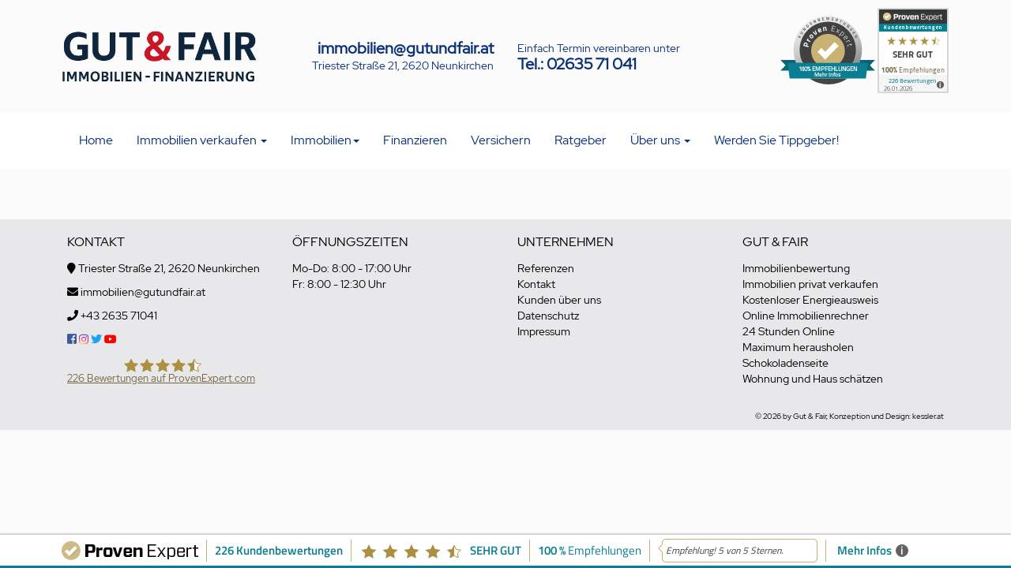

--- FILE ---
content_type: text/html; charset=UTF-8
request_url: https://www.gutundfair.at/referenzobjekte.php?oid=2527/1563
body_size: 5683
content:
<!DOCTYPE html>
<html lang="en">
<head>
  <title>Referenzobjekte |  Gut & Fair Immobilien</title>
  <meta charset="utf-8">
<meta name="viewport" content="width=device-width, initial-scale=1">

<script src="https://www.gutundfair.at/js/jquery.min.js"></script>
<script src="https://www.gutundfair.at/bootstrap/js/bootstrap.min.js"></script>


<link rel="stylesheet" href="https://www.gutundfair.at/bootstrap/css/bootstrap.min.css">
<link rel="stylesheet" href="https://www.gutundfair.at/css/style.css">
<link rel="stylesheet" href="https://www.gutundfair.at/fontawesome-free-5.8.1/css/all.css"  type="text/css" />

<script language="JavaScript" type="text/javascript">
/*  $(document).ready(function(){
    $('#sliderCarousel').carousel({
      interval: 3000
    })
  });    */
  
  
  $(document).ready(function() {
    $('#referenzenCarousel').carousel({
		interval: false
      // interval: 5000
    })
	
	
        $('#objektimgCarousel').carousel({
                interval: 5000
        });
		
		//Handles the carousel thumbnails
        $('[id^=carousel-selector-]').click( function(){
                var id_selector = $(this).attr("id");
                var id = id_selector.substr(id_selector.length -1);
                var id = parseInt(id);
                $('#objektimgCarousel').carousel(id);
        });
	

});


</script>  
<script src="https://cloud.ccm19.de/app.js?apiKey=8b2ca6a031f12d76e65312adf7661045b5778ba6abe3f33a&amp;domain=6537b8e790da211a9a068352" referrerpolicy="origin"></script>
</head>
<body id="immobilien">

 <script>
            dataLayer = [];
        </script>
        
        <!-- Google Tag Manager -->
<script>(function(w,d,s,l,i){w[l]=w[l]||[];w[l].push({'gtm.start':
new Date().getTime(),event:'gtm.js'});var f=d.getElementsByTagName(s)[0],
j=d.createElement(s),dl=l!='dataLayer'?'&l='+l:'';j.async=true;j.src=
'https://www.googletagmanager.com/gtm.js?id='+i+dl;f.parentNode.insertBefore(j,f);
})(window,document,'script','dataLayer','GTM-K6RJFSG');</script>
<!-- End Google Tag Manager -->


<!-- Facebook Pixel Code -->
<script>
!function(f,b,e,v,n,t,s)
{if(f.fbq)return;n=f.fbq=function(){n.callMethod?
n.callMethod.apply(n,arguments):n.queue.push(arguments)};
if(!f._fbq)f._fbq=n;n.push=n;n.loaded=!0;n.version='2.0';
n.queue=[];t=b.createElement(e);t.async=!0;
t.src=v;s=b.getElementsByTagName(e)[0];
s.parentNode.insertBefore(t,s)}(window,document,'script',
'https://connect.facebook.net/en_US/fbevents.js');
 fbq('init', '838424969589319'); 
fbq('track', 'PageView');
</script>
<noscript>
 <img height="1" width="1" 
src="https://www.facebook.com/tr?id=838424969589319&ev=PageView
&noscript=1"/>
</noscript>
<!-- End Facebook Pixel Code -->

<!-- ProvenExpert ProSeal Widget -->
<noscript>
<a href="https://www.provenexpert.com/de-de/gut-fair?utm_source=seals&utm_campaign=proseal&utm_medium=profile&utm_content=88d44c55-3ab3-433f-929d-a9e0630f3c34" target="_blank" title="Kundenbewertungen & Erfahrungen zu GUT & FAIR. " class="pe-pro-seal-more-infos" >Mehr Infos</a>
</noscript>
<script src="https://s.provenexpert.net/seals/proseal.js" ></script>
<script id="proSeal">
window.addEventListener('load', function(event) {
window.provenExpert.proSeal({
widgetId: "88d44c55-3ab3-433f-929d-a9e0630f3c34",
language:"de-DE",
bannerColor: "#0b3279",
textColor: "#FFFFFF",
showReviews: true,
hideDate: false,
hideName: false,
bottom: "0px",
stickyToSide: "right",
googleStars: true,
zIndex: "9999",
})
});
</script>
<!-- ProvenExpert ProSeal Widget -->

<div id="headerrows">

  <div id="headerinfo"  >
    <div id="headerinfo-content" class="container"> 
      
      
      
      <div class="col-xs-12 col-sm-12 col-md-3">
      	<a href="https://www.gutundfair.at/index.php"><img src="https://www.gutundfair.at/images/logo-gutundfair-laenglich-1.png" class="img-responsive" alt="Gut & Fair Immobilien" /></a>
      </div>
          
      <div class="col-xs-12 col-sm-12 col-md-3 text-right" style="line-height:20px">
      <a href="mailto:immobilien@gutundfair.at" class="header-tel">immobilien@gutundfair.at</a><br/>
      Triester Straße 21, 2620 Neunkirchen
      </div>
      
      <div class="col-xs-12 col-sm-12 col-md-3 " style="line-height:20px">
      Einfach Termin vereinbaren unter<br/>
      <a href="tel:0043263571041" class="header-tel">Tel.: 02635 71 041</a>
      </div>
      
      <div class="col-xs-12 col-sm-12 col-md-3">
      	 <ul class="header-list"><li style="margin-top:10px; ">
<!-- ProvenExpert Bewertungssiegel -->
<span  id="provenexpert_circle_widget_hcrhv" style="text-decoration:none;"></span><script type="text/javascript" async src="https://www.provenexpert.com/widget/circlewidget.js?s=120&id=hcrhv&u=1pwZmAwp2VQpmqGB1xQBiAmAjWGBiSQB"></script>
<!-- ProvenExpert Bewertungssiegel -->
            </li>
           <li>&nbsp;</li>
             <li>
                <!-- ProvenExpert Bewertungssiegel -->
<a  href="https://www.provenexpert.com/gut-fair/?utm_source=Widget&amp;utm_medium=Widget&amp;utm_campaign=Widget" title="Erfahrungen &amp; Bewertungen zu GUT & FAIR anzeigen" target="_blank" style="text-decoration:none;"><img src="https://images.provenexpert.com/3e/00/7c7e77b60d3394f1132f230fa283/widget_portrait_90_de_0.png" alt="Erfahrungen &amp; Bewertungen zu GUT & FAIR" width="90" height="108" style="border:0" /></a>
<!-- ProvenExpert Bewertungssiegel -->
            </li></ul>
      </div>


      
    </div>
  </div>

  
<div id="header" class="container no-pad">
  	<div class="container">
    
    	
<nav class="navbar navbar-default">
  <div class="container-fluid">
    <!-- Brand and toggle get grouped for better mobile display -->
    <div class="navbar-header">
 
      <button type="button" class="navbar-toggle collapsed" data-toggle="collapse" data-target="#bs-example-navbar-collapse-1" aria-expanded="false">
        <span class="sr-only"></span>
        <span class="icon-bar"></span>
        <span class="icon-bar"></span>
        <span class="icon-bar"></span>
      </button>
      <a href="https://www.gutundfair.at/index.php" id="logo-img"><img src="https://www.gutundfair.at/images/logo_web_3.png" width="220px" class="img-responsive"  alt="Gut & Fair Immobilien" /></a>
         
    </div>
   <!-- Collect the nav links, forms, and other content for toggling -->
  <div class="collapse navbar-collapse" id="bs-example-navbar-collapse-1">
    
        
      <ul class="nav navbar-nav ">
        <li id="lihome"><a href="https://www.gutundfair.at/index.php">Home</a></li>
        
       
        <li class="dropdown" id="liverkaufen"><a href="https://www.gutundfair.at/#" class="dropdown-toggle" data-toggle="dropdown" role="button" aria-haspopup="true" aria-expanded="false">Immobilien verkaufen <span class="caret"></span></a>
        <ul class="dropdown-menu dropdown-menu-left">
          
          	<li><a href="https://www.gutundfair.at/immobilienbewertung.php">Immobilienbewertung</a></li>
            <li><a href="https://www.gutundfair.at/privatverkaufen.php">Immobilien privat verkaufen</a></li>
            <li><a href="https://www.gutundfair.at/ihre-vorteile-mit-gut-und-fair.php">Ihre Vorteile mit Gut & Fair</a></li>
            <li><a href="https://www.gutundfair.at/marktbericht.php">Marktbericht - Gut und Fair Immobilien</a></li>
            <li><a href="https://www.gutundfair.at/suchewuensche.php">Suche & Wünsche</a></li>
            <li><a href="https://www.gutundfair.at/energieausweis.php">Kostenlos Energieausweis anfordern</a></li>
            <li><a href="https://www.gutundfair.at/verkaufswertgutachten.php">Verkaufswertgutachten</a></li>
            <li><a href="https://www.gutundfair.at/fehler-beim-immobilienverkauf-vermeiden.php">Fehler beim Immobilienverkauf vermeiden</a></li>
            <li><a href="https://www.gutundfair.at/richtig-in-szene-gesetzt.php">Richtig in Szene gesetzt</a></li>
           
        </ul>
        </li>
        <li id="liimmobilien" class="dropdown"><a href="https://www.gutundfair.at/immobilien.php" class="dropdown-toggle" data-toggle="dropdown" role="button" aria-haspopup="true" aria-expanded="false">Immobilien<span class="caret"></span></a>
        <ul class="dropdown-menu dropdown-menu-left">
         <li><a href="https://www.gutundfair.at/immobilien.php">Immobilien kaufen</a></li>
			<li><a href="https://www.gutundfair.at/immobilien-mieten.php">Immobilien mieten</a></li>
         <li><a href="https://www.gutundfair.at/24-stunden-rundum-besichtigung.php">Hausbesichtigung - 24 Stunden Rundum-Besichtigung</a></li>
        </ul></li>
        <li id="lifinanzieren"><a href="https://www.gutundfair.at/finanzieren.php">Finanzieren</a></li>
         <li id="liversichern"><a href="https://www.gutundfair.at/versichern.php">Versichern</a></li>
     
       <li id="liratgeber"><a href="https://www.gutundfair.at/ratgeber.php">Ratgeber</a></li>
               <li class="dropdown" id="likontakt"><a href="https://www.gutundfair.at/kontakt.php" class="dropdown-toggle" data-toggle="dropdown" role="button" aria-haspopup="true" aria-expanded="false">Über uns <span class="caret"></span></a>
        <ul class="dropdown-menu dropdown-menu-left">
        <li><a href="https://www.gutundfair.at/kontakt.php">Kontakt</a></li>
         <li><a href="https://www.gutundfair.at/kunden-ueber-uns.php">Kunden über uns</a></li>
            <li><a href="https://www.gutundfair.at/referenzobjekte.php">Referenzobjekte</a></li>
            <li><a href="https://www.gutundfair.at/karriere.php">Karriere</a></li>
        	<li><a href="https://www.gutundfair.at/datenschutzerklaerung.php">Datenschutzerklärung</a></li>
            <li><a href="https://www.gutundfair.at/impressum.php">Impressum</a></li>
        </ul></li>
		  <li id="livkarte"><a href="https://tippgeber.haus-richtig-verkaufen.at/" target="_blank">Werden Sie Tippgeber!</a></li>
       
      </ul>
     
    </div><!-- /.navbar-collapse -->
    
  </div><!-- /.container-fluid -->

</nav>
</div>
</div></div>



<!------------------------------------->
<!-----------IMMO-BLOG----------------->
<!------------------------------------->
<div class="container content-box">    

	<div class="row">
    
    
    
      
     
      
  

    </div>
  
  
</div>





<br><br>

<footer class="container-fluid text-center">
<div class="container">
  
  
  <div class="col-xs-12 col-sm-12 col-md-3">
  	<h2>Kontakt</h2>
    <p><i class="fa fa-map-marker"></i> Triester Straße 21, 2620 Neunkirchen</p>
    <p><i class="fa fa-envelope"></i> <a href="mailto:immobilien@gutundfair.at">immobilien@gutundfair.at</a></p>
    <p><i class="fa fa-phone"></i> <a href="tel:0043263571041">+43 2635 71041</a></p>
    <p><a href="https://www.facebook.com/gutundfair/" target="_blank"><i class="fab fa-facebook-square"></i></a> <a href="https://www.instagram.com/gutundfair/" target="_blank"><i class="fab fa-instagram"></i></a> <a href="https://twitter.com/gutundfair" target="_blank"><i class="fab fa-twitter"></i></a> <a href="https://www.youtube.com/user/gutundfair" target="_blank"><i class="fab fa-youtube"></i></a> </p>
   
<!-- from cache (2626/3600) --><style>#pe_rating{display:inline-block;font-size:16px;text-align:center;color:#726542;border:none;text-decoration:none;outline:none;font-size-adjust:.5}#pe_rating,#pe_rating *{box-sizing:border-box}#pe_rating #pe_additional_info{overflow:hidden;height:20px;margin:-20px;line-height:200px;padding-top:20px}#pe_rating.pe_g #pe_name{overflow:hidden;position:absolute;height:10px;line-height:50px;padding-top:50px}#pe_rating.pe_g #pe_name img{display:block}#pe_rating.pe_g .pe_u{display:block;margin:0 0 .3em;font-size:.8em;line-height:1.2em;color:#726542}#pe_rating.pe_g.pe_l>span>span{margin-left:.1em;margin-right:.1em}#pe_rating.pe_g.pe_l>span>span.pe_u{vertical-align:.6em}#pe_rating.pe_t.pe_b>span>span:first-of-type{display:inline}#pe_rating.pe_t #pe_name,#pe_rating.pe_t>span>span{font-size:.8em;line-height:1.2em}#pe_rating.pe_t>span>span{display:block}#pe_rating.pe_l>span>.pe_u,#pe_rating.pe_l>span>span{display:inline-block}#pe_rating>span>.pe_u{text-decoration:underline}#pe_rating>span>.pe_u:hover{text-decoration:none}#pe_stars{display:inline-block;position:relative;overflow:visible;width:100px;height:1.6rem;margin:0!important;line-height:1em;font-size:18px;text-align:left}#pe_stars .pe_star_container1{left:0;height:24px;width:24px}#pe_stars .pe_star_container2{left:20px;height:24px;width:24px}#pe_stars .pe_star_container3{left:40px;height:24px;width:24px}#pe_stars .pe_star_container4{left:60px;height:24px;width:24px}#pe_stars .pe_star_container5{left:80px;height:24px;width:24px}#pe_stars #pe_filled_stars_container{display:-webkit-box;display:-ms-flexbox;display:flex}#pe_stars #pe_filled_stars_container svg{max-width:unset}#pe_stars>span{display:block;position:absolute;overflow:hidden;top:.1rem;left:0;padding-top:0}#pe_stars>span>span{padding-top:0}</style>
<a id="pe_rating" title="Kundenbewertungen &amp; Erfahrungen zu GUT &amp; FAIR. Mehr Infos anzeigen." target="_blank" href="https://www.provenexpert.com/gut-fair/" class="pe_g pe_b"> <span id="pe_name"> <span>GUT &amp; FAIR</span> </span> <span> <span id="pe_stars"> <span class="pe_star_container1"> <svg width="24" height="24" viewBox="0 0 24 24" fill="none" xmlns="http://www.w3.org/2000/svg" aria-hidden="true"> <path d="M14.4639 9.21094L14.5811 9.44824L14.8438 9.48438L20.4023 10.25L16.3672 14.0869L16.1719 14.2725L16.2197 14.5381L17.1973 19.9883L12.2324 17.3809L12 17.2588L11.7676 17.3809L6.80176 19.9883L7.78027 14.5381L7.82812 14.2725L7.63281 14.0869L3.59668 10.25L9.15625 9.48438L9.41895 9.44824L9.53613 9.21094L12 4.22266L14.4639 9.21094Z" fill="#AB9044" stroke="#AB9044"/> </svg> </span> <span class="pe_star_container2"> <svg width="24" height="24" viewBox="0 0 24 24" fill="none" xmlns="http://www.w3.org/2000/svg" aria-hidden="true"> <path d="M14.4639 9.21094L14.5811 9.44824L14.8438 9.48438L20.4023 10.25L16.3672 14.0869L16.1719 14.2725L16.2197 14.5381L17.1973 19.9883L12.2324 17.3809L12 17.2588L11.7676 17.3809L6.80176 19.9883L7.78027 14.5381L7.82812 14.2725L7.63281 14.0869L3.59668 10.25L9.15625 9.48438L9.41895 9.44824L9.53613 9.21094L12 4.22266L14.4639 9.21094Z" fill="#AB9044" stroke="#AB9044"/> </svg> </span> <span class="pe_star_container3"> <svg width="24" height="24" viewBox="0 0 24 24" fill="none" xmlns="http://www.w3.org/2000/svg" aria-hidden="true"> <path d="M14.4639 9.21094L14.5811 9.44824L14.8438 9.48438L20.4023 10.25L16.3672 14.0869L16.1719 14.2725L16.2197 14.5381L17.1973 19.9883L12.2324 17.3809L12 17.2588L11.7676 17.3809L6.80176 19.9883L7.78027 14.5381L7.82812 14.2725L7.63281 14.0869L3.59668 10.25L9.15625 9.48438L9.41895 9.44824L9.53613 9.21094L12 4.22266L14.4639 9.21094Z" fill="#AB9044" stroke="#AB9044"/> </svg> </span> <span class="pe_star_container4"> <svg width="24" height="24" viewBox="0 0 24 24" fill="none" xmlns="http://www.w3.org/2000/svg" aria-hidden="true"> <path d="M14.4639 9.21094L14.5811 9.44824L14.8438 9.48438L20.4023 10.25L16.3672 14.0869L16.1719 14.2725L16.2197 14.5381L17.1973 19.9883L12.2324 17.3809L12 17.2588L11.7676 17.3809L6.80176 19.9883L7.78027 14.5381L7.82812 14.2725L7.63281 14.0869L3.59668 10.25L9.15625 9.48438L9.41895 9.44824L9.53613 9.21094L12 4.22266L14.4639 9.21094Z" fill="#AB9044" stroke="#AB9044"/> </svg> </span> <span class="pe_star_container5"> <svg width="24" height="24" viewBox="0 0 24 24" fill="none" xmlns="http://www.w3.org/2000/svg" aria-hidden="true"> <defs> <linearGradient id="half-fill" x1="0" y1="0" x2="1" y2="0"> <stop offset="50%" stop-color="#AB9044" /> <stop offset="50%" stop-color="#FFFFFF" /> </linearGradient> </defs> <path d="M14.4639 9.21094L14.5811 9.44824L14.8438 9.48438L20.4023 10.25L16.3672 14.0869L16.1719 14.2725L16.2197 14.5381L17.1973 19.9883L12.2324 17.3809L12 17.2588L11.7676 17.3809L6.80176 19.9883L7.78027 14.5381L7.82812 14.2725L7.63281 14.0869L3.59668 10.25L9.15625 9.48438L9.41895 9.44824L9.53613 9.21094L12 4.22266L14.4639 9.21094Z" fill="url(#half-fill)"/> <path d="M14.4639 9.21094L14.5811 9.44824L14.8438 9.48438L20.4023 10.25L16.3672 14.0869L16.1719 14.2725L16.2197 14.5381L17.1973 19.9883L12.2324 17.3809L12 17.2588L11.7676 17.3809L6.80176 19.9883L7.78027 14.5381L7.82812 14.2725L7.63281 14.0869L3.59668 10.25L9.15625 9.48438L9.41895 9.44824L9.53613 9.21094L12 4.22266L14.4639 9.21094Z" fill="none" stroke="#AB9044"/> </svg> </span> </span> <span class="pe_u" style="color:#726542 !important;"> <span>226</span> Bewertungen auf ProvenExpert.com </span> </span> </a> <script type="application/ld+json">{ "@context": "https://schema.org/", "@type": "Product", "name": "GUT & FAIR", "description": "Immobilien Immobilienmakler Haus Wohnung Verkauf Bewertung Neunkirchen Sch\u00e4tzung", "image": "https://images.provenexpert.com/3e/00/7c7e77b60d3394f1132f230fa283/gut-fair_full_1763553655.jpg", "aggregateRating": { "@type": "AggregateRating", "reviewCount": 226, "ratingValue": 4.73, "bestRating": 5, "worstRating": 1 } }</script>
  </div>
  <div class="col-xs-12 col-sm-12 col-md-3">
  	<h2>Öffnungszeiten</h2>
    Mo-Do: 8:00 - 17:00 Uhr<br/>
    Fr: 8:00 - 12:30 Uhr<br/><br/>
    
  </div>
  
  <div class="col-xs-12 col-sm-12 col-md-3">
  	<h2>Unternehmen</h2>
    <a href="https://www.gutundfair.at/referenzobjekte.php">Referenzen</a><br/>
    <a href="https://www.gutundfair.at/kontakt.php">Kontakt</a><br/>
    <a href="https://www.gutundfair.at/kunden-ueber-uns.php">Kunden über uns</a><br/>
    <a href="https://www.gutundfair.at/datenschutzerklaerung.php">Datenschutz</a><br/>
    <a href="https://www.gutundfair.at/impressum.php">Impressum</a><br/>
    
  </div>
  <div class="col-xs-12 col-sm-12 col-md-3">
  	<h2>Gut & Fair</h2>
    <a href="https://www.gutundfair.at/immobilienbewertung.php">Immobilienbewertung</a><br/>
    <a href="https://www.gutundfair.at/privatverkaufen.php">Immobilien privat verkaufen</a><br/>
    <a href="https://www.gutundfair.at/energieausweis.php">Kostenloser Energieausweis</a><br/>
    <a href="https://www.gutundfair.at/anfrage.php">Online Immobilienrechner</a><br/>
    <a href="https://www.gutundfair.at/24-stunden-rundum-besichtigung.php">24 Stunden Online</a><br/>
    <a href="https://www.gutundfair.at/so-erzielen-sie-den-hoechsten-verkaufspreis.php">Maximum herausholen</a><br/>
    <a href="https://www.gutundfair.at/zeigen-sie-ihr-haus-von-der-schokoladenseite.php">Schokoladenseite</a><br/>
    <a href="https://www.gutundfair.at/anfrage.php?refer=3">Wohnung und Haus schätzen</a><br/>
    
  </div>
  <div style="clear:both"></div>
  
  
   
   <div class="copyright">
   <div class="col-xs-12 col-sm-12 col-md-12">
   <!-- ProvenExpert Bewertungssiegel -->
<style type="text/css">@media(max-width:767px){#ProvenExpert_widgetbar_container {display:none;}}
@media(min-width:768px){html {padding-bottom: 44px; box-sizing: border-box;}} </style>
<div id="ProvenExpert_widgetbar_container"></div>
<script type="text/javascript" src="//www.provenexpert.com/widget/bar_gut-fair.js?style=white&amp;feedback=1"></script>
<!-- ProvenExpert Bewertungssiegel -->



  <p>&copy; 2026 by Gut & Fair, Konzeption und Design: <a href="https://www.kessler.at" target="_blank">kessler.at</a></p>
  </div>
  </div>
  </div>
</footer>

<!--
  <div id="cookiehinweis"><div>
  <span>Auf dieser Website werden Cookies u.a. f&uuml;r Werbezwecke, Zwecke in Verbindung mit Social Media sowie f&uuml;r analytische Zwecke eingesetzt. Klicken Sie bitte auf "Mehr Informationen", um anzuzeigen, welche Cookies eingesetzt werden und wie Sie &Auml;nderungen an Ihren Cookie-Einstellungen vornehmen k&ouml;nnen. Wenn Sie weiter auf der Website surfen, erkl&auml;ren Sie sich mit dem Einsatz von Cookies einverstanden.</span> 
  <a href="datenschutz.php">Mehr Informationen</a></div>
 <span id="cookiehinweisCloser" onclick="document.cookie = 'hidecookiehinweis=1;path=/';jQuery('#cookiehinweis').slideUp()">&#10006;</span>
</div>-->

<script>
 if(document.cookie.indexOf('hidecookiehinweis=1') != -1){
 jQuery('#cookiehinweis').hide();
 }
 else{
 jQuery('#cookiehinweis').prependTo('body');
 jQuery('#cookiehinweisCloser').show();
 }
</script>


</body>
</html>


--- FILE ---
content_type: text/css
request_url: https://www.gutundfair.at/bootstrap/css/bootstrap.min.css
body_size: 20618
content:
/*!
 * Bootstrap v3.3.7 (http://getbootstrap.com)
 * Copyright 2011-2016 Twitter, Inc.
 * Licensed under MIT (https://github.com/twbs/bootstrap/blob/master/LICENSE)
 */

/*!
 * Generated using the Bootstrap Customizer (http://getbootstrap.com/customize/?id=c2051674302247e8bc2bbd8d0ee184cf)
 * Config saved to config.json and https://gist.github.com/c2051674302247e8bc2bbd8d0ee184cf
 *//*!
 * Bootstrap v3.3.7 (http://getbootstrap.com)
 * Copyright 2011-2016 Twitter, Inc.
 * Licensed under MIT (https://github.com/twbs/bootstrap/blob/master/LICENSE)
 *//*! normalize.css v3.0.3 | MIT License | github.com/necolas/normalize.css */html { font-family:sans-serif; -ms-text-size-adjust:100%; -webkit-text-size-adjust:100% }
body { margin:0 }
article, aside, details, figcaption, figure, footer, header, hgroup, main, menu, nav, section, summary { display:block }
audio, canvas, progress, video { display:inline-block; vertical-align:baseline }
audio:not([controls]) { display:none; height:0 }
[hidden], template {
display:none
}
a { background-color:transparent }
a:active, a:hover { outline:0 }
abbr[title] { border-bottom:1px dotted }
b, strong { font-weight:bold }
dfn { font-style:italic }
h1 { font-size:2em; margin:0.67em 0 }
mark { background:#ff0; color:#000 }
small { font-size:80% }
sub, sup { font-size:75%; line-height:0; position:relative; vertical-align:baseline }
sup { top:-0.5em }
sub { bottom:-0.25em }
img { border:0 }
svg:not(:root) { overflow:hidden }
figure { margin:1em 40px }
hr { -webkit-box-sizing:content-box; -moz-box-sizing:content-box; box-sizing:content-box; height:0 }
pre { overflow:auto }
code, kbd, pre, samp { font-family:monospace, monospace; font-size:1em }
button, input, optgroup, select, textarea { color:inherit; font:inherit; margin:0 }
button { overflow:visible }
button, select { text-transform:none }
button, html input[type="button"], input[type="reset"], input[type="submit"] { -webkit-appearance:button; cursor:pointer }
button[disabled], html input[disabled] { cursor:default }
button::-moz-focus-inner, input::-moz-focus-inner {
border:0;
padding:0
}
input { line-height:normal }
input[type="checkbox"], input[type="radio"] { -webkit-box-sizing:border-box; -moz-box-sizing:border-box; box-sizing:border-box; padding:0 }
input[type="number"]::-webkit-inner-spin-button, input[type="number"]::-webkit-outer-spin-button {
height:auto
}
input[type="search"] { -webkit-appearance:textfield; -webkit-box-sizing:content-box; -moz-box-sizing:content-box; box-sizing:content-box }
input[type="search"]::-webkit-search-cancel-button, input[type="search"]::-webkit-search-decoration {
-webkit-appearance:none
}
fieldset { border:1px solid #c0c0c0; margin:0 2px; padding:0.35em 0.625em 0.75em }
legend { border:0; padding:0 }
textarea { overflow:auto }
optgroup { font-weight:bold }
table { border-collapse:collapse; border-spacing:0 }
td, th { padding:0 }/*! Source: https://github.com/h5bp/html5-boilerplate/blob/master/src/css/main.css */
@media print {
*, *:before, *:after { background:transparent !important; color:#000 !important; -webkit-box-shadow:none !important; box-shadow:none !important; text-shadow:none !important }
a, a:visited { text-decoration:underline }
a[href]:after { content:" (" attr(href) ")" }
abbr[title]:after { content:" (" attr(title) ")" }
a[href^="#"]:after, a[href^="javascript:"]:after { content:"" }
pre, blockquote { border:1px solid #999; page-break-inside:avoid }
thead { display:table-header-group }
tr, img { page-break-inside:avoid }
img { max-width:100% !important }
p, h2, h3 { orphans:3; widows:3 }
h2, h3 { page-break-after:avoid }
.navbar { display:none }
.btn>.caret, .dropup>.btn>.caret { border-top-color:#000 !important }
.label { border:1px solid #000 }
.table { border-collapse:collapse !important }
.table td, .table th { background-color:#fff !important }
.table-bordered th, .table-bordered td { border:1px solid #ddd !important }
}
@font-face { font-family:'Glyphicons Halflings'; src:url('../fonts/glyphicons-halflings-regular.eot'); src:url('../fonts/glyphicons-halflings-regular.eot?#iefix') format('embedded-opentype'), url('../fonts/glyphicons-halflings-regular.woff2') format('woff2'), url('../fonts/glyphicons-halflings-regular.woff') format('woff'), url('../fonts/glyphicons-halflings-regular.ttf') format('truetype'), url('../fonts/glyphicons-halflings-regular.svg#glyphicons_halflingsregular') format('svg') }
.glyphicon { position:relative; top:1px; display:inline-block; font-family:'Glyphicons Halflings'; font-style:normal; font-weight:normal; line-height:1; -webkit-font-smoothing:antialiased; -moz-osx-font-smoothing:grayscale }
.glyphicon-asterisk:before { content:"\002a" }
.glyphicon-plus:before { content:"\002b" }
.glyphicon-euro:before, .glyphicon-eur:before { content:"\20ac" }
.glyphicon-minus:before { content:"\2212" }
.glyphicon-cloud:before { content:"\2601" }
.glyphicon-envelope:before { content:"\2709" }
.glyphicon-pencil:before { content:"\270f" }
.glyphicon-glass:before { content:"\e001" }
.glyphicon-music:before { content:"\e002" }
.glyphicon-search:before { content:"\e003" }
.glyphicon-heart:before { content:"\e005" }
.glyphicon-star:before { content:"\e006" }
.glyphicon-star-empty:before { content:"\e007" }
.glyphicon-user:before { content:"\e008" }
.glyphicon-film:before { content:"\e009" }
.glyphicon-th-large:before { content:"\e010" }
.glyphicon-th:before { content:"\e011" }
.glyphicon-th-list:before { content:"\e012" }
.glyphicon-ok:before { content:"\e013" }
.glyphicon-remove:before { content:"\e014" }
.glyphicon-zoom-in:before { content:"\e015" }
.glyphicon-zoom-out:before { content:"\e016" }
.glyphicon-off:before { content:"\e017" }
.glyphicon-signal:before { content:"\e018" }
.glyphicon-cog:before { content:"\e019" }
.glyphicon-trash:before { content:"\e020" }
.glyphicon-home:before { content:"\e021" }
.glyphicon-file:before { content:"\e022" }
.glyphicon-time:before { content:"\e023" }
.glyphicon-road:before { content:"\e024" }
.glyphicon-download-alt:before { content:"\e025" }
.glyphicon-download:before { content:"\e026" }
.glyphicon-upload:before { content:"\e027" }
.glyphicon-inbox:before { content:"\e028" }
.glyphicon-play-circle:before { content:"\e029" }
.glyphicon-repeat:before { content:"\e030" }
.glyphicon-refresh:before { content:"\e031" }
.glyphicon-list-alt:before { content:"\e032" }
.glyphicon-lock:before { content:"\e033" }
.glyphicon-flag:before { content:"\e034" }
.glyphicon-headphones:before { content:"\e035" }
.glyphicon-volume-off:before { content:"\e036" }
.glyphicon-volume-down:before { content:"\e037" }
.glyphicon-volume-up:before { content:"\e038" }
.glyphicon-qrcode:before { content:"\e039" }
.glyphicon-barcode:before { content:"\e040" }
.glyphicon-tag:before { content:"\e041" }
.glyphicon-tags:before { content:"\e042" }
.glyphicon-book:before { content:"\e043" }
.glyphicon-bookmark:before { content:"\e044" }
.glyphicon-print:before { content:"\e045" }
.glyphicon-camera:before { content:"\e046" }
.glyphicon-font:before { content:"\e047" }
.glyphicon-bold:before { content:"\e048" }
.glyphicon-italic:before { content:"\e049" }
.glyphicon-text-height:before { content:"\e050" }
.glyphicon-text-width:before { content:"\e051" }
.glyphicon-align-left:before { content:"\e052" }
.glyphicon-align-center:before { content:"\e053" }
.glyphicon-align-right:before { content:"\e054" }
.glyphicon-align-justify:before { content:"\e055" }
.glyphicon-list:before { content:"\e056" }
.glyphicon-indent-left:before { content:"\e057" }
.glyphicon-indent-right:before { content:"\e058" }
.glyphicon-facetime-video:before { content:"\e059" }
.glyphicon-picture:before { content:"\e060" }
.glyphicon-map-marker:before { content:"\e062" }
.glyphicon-adjust:before { content:"\e063" }
.glyphicon-tint:before { content:"\e064" }
.glyphicon-edit:before { content:"\e065" }
.glyphicon-share:before { content:"\e066" }
.glyphicon-check:before { content:"\e067" }
.glyphicon-move:before { content:"\e068" }
.glyphicon-step-backward:before { content:"\e069" }
.glyphicon-fast-backward:before { content:"\e070" }
.glyphicon-backward:before { content:"\e071" }
.glyphicon-play:before { content:"\e072" }
.glyphicon-pause:before { content:"\e073" }
.glyphicon-stop:before { content:"\e074" }
.glyphicon-forward:before { content:"\e075" }
.glyphicon-fast-forward:before { content:"\e076" }
.glyphicon-step-forward:before { content:"\e077" }
.glyphicon-eject:before { content:"\e078" }
.glyphicon-chevron-left:before { content:"\e079" }
.glyphicon-chevron-right:before { content:"\e080" }
.glyphicon-plus-sign:before { content:"\e081" }
.glyphicon-minus-sign:before { content:"\e082" }
.glyphicon-remove-sign:before { content:"\e083" }
.glyphicon-ok-sign:before { content:"\e084" }
.glyphicon-question-sign:before { content:"\e085" }
.glyphicon-info-sign:before { content:"\e086" }
.glyphicon-screenshot:before { content:"\e087" }
.glyphicon-remove-circle:before { content:"\e088" }
.glyphicon-ok-circle:before { content:"\e089" }
.glyphicon-ban-circle:before { content:"\e090" }
.glyphicon-arrow-left:before { content:"\e091" }
.glyphicon-arrow-right:before { content:"\e092" }
.glyphicon-arrow-up:before { content:"\e093" }
.glyphicon-arrow-down:before { content:"\e094" }
.glyphicon-share-alt:before { content:"\e095" }
.glyphicon-resize-full:before { content:"\e096" }
.glyphicon-resize-small:before { content:"\e097" }
.glyphicon-exclamation-sign:before { content:"\e101" }
.glyphicon-gift:before { content:"\e102" }
.glyphicon-leaf:before { content:"\e103" }
.glyphicon-fire:before { content:"\e104" }
.glyphicon-eye-open:before { content:"\e105" }
.glyphicon-eye-close:before { content:"\e106" }
.glyphicon-warning-sign:before { content:"\e107" }
.glyphicon-plane:before { content:"\e108" }
.glyphicon-calendar:before { content:"\e109" }
.glyphicon-random:before { content:"\e110" }
.glyphicon-comment:before { content:"\e111" }
.glyphicon-magnet:before { content:"\e112" }
.glyphicon-chevron-up:before { content:"\e113" }
.glyphicon-chevron-down:before { content:"\e114" }
.glyphicon-retweet:before { content:"\e115" }
.glyphicon-shopping-cart:before { content:"\e116" }
.glyphicon-folder-close:before { content:"\e117" }
.glyphicon-folder-open:before { content:"\e118" }
.glyphicon-resize-vertical:before { content:"\e119" }
.glyphicon-resize-horizontal:before { content:"\e120" }
.glyphicon-hdd:before { content:"\e121" }
.glyphicon-bullhorn:before { content:"\e122" }
.glyphicon-bell:before { content:"\e123" }
.glyphicon-certificate:before { content:"\e124" }
.glyphicon-thumbs-up:before { content:"\e125" }
.glyphicon-thumbs-down:before { content:"\e126" }
.glyphicon-hand-right:before { content:"\e127" }
.glyphicon-hand-left:before { content:"\e128" }
.glyphicon-hand-up:before { content:"\e129" }
.glyphicon-hand-down:before { content:"\e130" }
.glyphicon-circle-arrow-right:before { content:"\e131" }
.glyphicon-circle-arrow-left:before { content:"\e132" }
.glyphicon-circle-arrow-up:before { content:"\e133" }
.glyphicon-circle-arrow-down:before { content:"\e134" }
.glyphicon-globe:before { content:"\e135" }
.glyphicon-wrench:before { content:"\e136" }
.glyphicon-tasks:before { content:"\e137" }
.glyphicon-filter:before { content:"\e138" }
.glyphicon-briefcase:before { content:"\e139" }
.glyphicon-fullscreen:before { content:"\e140" }
.glyphicon-dashboard:before { content:"\e141" }
.glyphicon-paperclip:before { content:"\e142" }
.glyphicon-heart-empty:before { content:"\e143" }
.glyphicon-link:before { content:"\e144" }
.glyphicon-phone:before { content:"\e145" }
.glyphicon-pushpin:before { content:"\e146" }
.glyphicon-usd:before { content:"\e148" }
.glyphicon-gbp:before { content:"\e149" }
.glyphicon-sort:before { content:"\e150" }
.glyphicon-sort-by-alphabet:before { content:"\e151" }
.glyphicon-sort-by-alphabet-alt:before { content:"\e152" }
.glyphicon-sort-by-order:before { content:"\e153" }
.glyphicon-sort-by-order-alt:before { content:"\e154" }
.glyphicon-sort-by-attributes:before { content:"\e155" }
.glyphicon-sort-by-attributes-alt:before { content:"\e156" }
.glyphicon-unchecked:before { content:"\e157" }
.glyphicon-expand:before { content:"\e158" }
.glyphicon-collapse-down:before { content:"\e159" }
.glyphicon-collapse-up:before { content:"\e160" }
.glyphicon-log-in:before { content:"\e161" }
.glyphicon-flash:before { content:"\e162" }
.glyphicon-log-out:before { content:"\e163" }
.glyphicon-new-window:before { content:"\e164" }
.glyphicon-record:before { content:"\e165" }
.glyphicon-save:before { content:"\e166" }
.glyphicon-open:before { content:"\e167" }
.glyphicon-saved:before { content:"\e168" }
.glyphicon-import:before { content:"\e169" }
.glyphicon-export:before { content:"\e170" }
.glyphicon-send:before { content:"\e171" }
.glyphicon-floppy-disk:before { content:"\e172" }
.glyphicon-floppy-saved:before { content:"\e173" }
.glyphicon-floppy-remove:before { content:"\e174" }
.glyphicon-floppy-save:before { content:"\e175" }
.glyphicon-floppy-open:before { content:"\e176" }
.glyphicon-credit-card:before { content:"\e177" }
.glyphicon-transfer:before { content:"\e178" }
.glyphicon-cutlery:before { content:"\e179" }
.glyphicon-header:before { content:"\e180" }
.glyphicon-compressed:before { content:"\e181" }
.glyphicon-earphone:before { content:"\e182" }
.glyphicon-phone-alt:before { content:"\e183" }
.glyphicon-tower:before { content:"\e184" }
.glyphicon-stats:before { content:"\e185" }
.glyphicon-sd-video:before { content:"\e186" }
.glyphicon-hd-video:before { content:"\e187" }
.glyphicon-subtitles:before { content:"\e188" }
.glyphicon-sound-stereo:before { content:"\e189" }
.glyphicon-sound-dolby:before { content:"\e190" }
.glyphicon-sound-5-1:before { content:"\e191" }
.glyphicon-sound-6-1:before { content:"\e192" }
.glyphicon-sound-7-1:before { content:"\e193" }
.glyphicon-copyright-mark:before { content:"\e194" }
.glyphicon-registration-mark:before { content:"\e195" }
.glyphicon-cloud-download:before { content:"\e197" }
.glyphicon-cloud-upload:before { content:"\e198" }
.glyphicon-tree-conifer:before { content:"\e199" }
.glyphicon-tree-deciduous:before { content:"\e200" }
.glyphicon-cd:before { content:"\e201" }
.glyphicon-save-file:before { content:"\e202" }
.glyphicon-open-file:before { content:"\e203" }
.glyphicon-level-up:before { content:"\e204" }
.glyphicon-copy:before { content:"\e205" }
.glyphicon-paste:before { content:"\e206" }
.glyphicon-alert:before { content:"\e209" }
.glyphicon-equalizer:before { content:"\e210" }
.glyphicon-king:before { content:"\e211" }
.glyphicon-queen:before { content:"\e212" }
.glyphicon-pawn:before { content:"\e213" }
.glyphicon-bishop:before { content:"\e214" }
.glyphicon-knight:before { content:"\e215" }
.glyphicon-baby-formula:before { content:"\e216" }
.glyphicon-tent:before { content:"\26fa" }
.glyphicon-blackboard:before { content:"\e218" }
.glyphicon-bed:before { content:"\e219" }
.glyphicon-apple:before { content:"\f8ff" }
.glyphicon-erase:before { content:"\e221" }
.glyphicon-hourglass:before { content:"\231b" }
.glyphicon-lamp:before { content:"\e223" }
.glyphicon-duplicate:before { content:"\e224" }
.glyphicon-piggy-bank:before { content:"\e225" }
.glyphicon-scissors:before { content:"\e226" }
.glyphicon-bitcoin:before { content:"\e227" }
.glyphicon-btc:before { content:"\e227" }
.glyphicon-xbt:before { content:"\e227" }
.glyphicon-yen:before { content:"\00a5" }
.glyphicon-jpy:before { content:"\00a5" }
.glyphicon-ruble:before { content:"\20bd" }
.glyphicon-rub:before { content:"\20bd" }
.glyphicon-scale:before { content:"\e230" }
.glyphicon-ice-lolly:before { content:"\e231" }
.glyphicon-ice-lolly-tasted:before { content:"\e232" }
.glyphicon-education:before { content:"\e233" }
.glyphicon-option-horizontal:before { content:"\e234" }
.glyphicon-option-vertical:before { content:"\e235" }
.glyphicon-menu-hamburger:before { content:"\e236" }
.glyphicon-modal-window:before { content:"\e237" }
.glyphicon-oil:before { content:"\e238" }
.glyphicon-grain:before { content:"\e239" }
.glyphicon-sunglasses:before { content:"\e240" }
.glyphicon-text-size:before { content:"\e241" }
.glyphicon-text-color:before { content:"\e242" }
.glyphicon-text-background:before { content:"\e243" }
.glyphicon-object-align-top:before { content:"\e244" }
.glyphicon-object-align-bottom:before { content:"\e245" }
.glyphicon-object-align-horizontal:before { content:"\e246" }
.glyphicon-object-align-left:before { content:"\e247" }
.glyphicon-object-align-vertical:before { content:"\e248" }
.glyphicon-object-align-right:before { content:"\e249" }
.glyphicon-triangle-right:before { content:"\e250" }
.glyphicon-triangle-left:before { content:"\e251" }
.glyphicon-triangle-bottom:before { content:"\e252" }
.glyphicon-triangle-top:before { content:"\e253" }
.glyphicon-console:before { content:"\e254" }
.glyphicon-superscript:before { content:"\e255" }
.glyphicon-subscript:before { content:"\e256" }
.glyphicon-menu-left:before { content:"\e257" }
.glyphicon-menu-right:before { content:"\e258" }
.glyphicon-menu-down:before { content:"\e259" }
.glyphicon-menu-up:before { content:"\e260" }
* { -webkit-box-sizing:border-box; -moz-box-sizing:border-box; box-sizing:border-box }
*:before, *:after { -webkit-box-sizing:border-box; -moz-box-sizing:border-box; box-sizing:border-box }
html { font-size:10px; -webkit-tap-highlight-color:rgba(0,0,0,0) }
body { font-family:"Helvetica Neue", Helvetica, Arial, sans-serif; font-size:14px; line-height:1.42857143; color:#333; background-color:#fff }
input, button, select, textarea { font-family:inherit; font-size:inherit; line-height:inherit }
a { color:#337ab7; text-decoration:none }
a:hover, a:focus { color:#23527c; text-decoration:underline }
a:focus { outline:5px auto -webkit-focus-ring-color; outline-offset:-2px }
figure { margin:0 }
img { vertical-align:middle }
.img-responsive, .thumbnail>img, .thumbnail a>img, .carousel-inner>.item>img, .carousel-inner>.item>a>img { display:block; max-width:100%; height:auto }
.img-rounded { border-radius:6px }
.img-thumbnail { padding:4px; line-height:1.42857143; background-color:#fff; border:1px solid #ddd; border-radius:4px; -webkit-transition:all .2s ease-in-out; -o-transition:all .2s ease-in-out; transition:all .2s ease-in-out; display:inline-block; max-width:100%; height:auto }
.img-circle { border-radius:50% }
hr { margin-top:20px; margin-bottom:20px; border:0; border-top:1px solid #eee }
.sr-only { position:absolute; width:1px; height:1px; margin:-1px; padding:0; overflow:hidden; clip:rect(0, 0, 0, 0); border:0 }
.sr-only-focusable:active, .sr-only-focusable:focus { position:static; width:auto; height:auto; margin:0; overflow:visible; clip:auto }
[role="button"] {
cursor:pointer
}
h1, h2, h3, h4, h5, h6, .h1, .h2, .h3, .h4, .h5, .h6 { font-family:inherit; font-weight:500; line-height:1.1; color:inherit }
h1 small, h2 small, h3 small, h4 small, h5 small, h6 small, .h1 small, .h2 small, .h3 small, .h4 small, .h5 small, .h6 small, h1 .small, h2 .small, h3 .small, h4 .small, h5 .small, h6 .small, .h1 .small, .h2 .small, .h3 .small, .h4 .small, .h5 .small, .h6 .small { font-weight:normal; line-height:1; color:#777 }
h1, .h1, h2, .h2, h3, .h3 { margin-top:20px; margin-bottom:10px }
h1 small, .h1 small, h2 small, .h2 small, h3 small, .h3 small, h1 .small, .h1 .small, h2 .small, .h2 .small, h3 .small, .h3 .small { font-size:65% }
h4, .h4, h5, .h5, h6, .h6 { margin-top:10px; margin-bottom:10px }
h4 small, .h4 small, h5 small, .h5 small, h6 small, .h6 small, h4 .small, .h4 .small, h5 .small, .h5 .small, h6 .small, .h6 .small { font-size:75% }
h1, .h1 { font-size:36px }
h2, .h2 { font-size:30px }
h3, .h3 { font-size:24px }
h4, .h4 { font-size:18px }
h5, .h5 { font-size:14px }
h6, .h6 { font-size:12px }
p { margin:0 0 10px }
.lead { margin-bottom:20px; font-size:16px; font-weight:300; line-height:1.4 }
@media (min-width:768px) {
.lead { font-size:21px }
}
small, .small { font-size:85% }
mark, .mark { background-color:#fcf8e3; padding:.2em }
.text-left { text-align:left }
.text-right { text-align:right }
.text-center { text-align:center }
.text-justify { text-align:justify }
.text-nowrap { white-space:nowrap }
.text-lowercase { text-transform:lowercase }
.text-uppercase { text-transform:uppercase }
.text-capitalize { text-transform:capitalize }
.text-muted { color:#777 }
.text-primary { color:#337ab7 }
a.text-primary:hover, a.text-primary:focus { color:#286090 }
.text-success { color:#3c763d }
a.text-success:hover, a.text-success:focus { color:#2b542c }
.text-info { color:#31708f }
a.text-info:hover, a.text-info:focus { color:#245269 }
.text-warning { color:#8a6d3b }
a.text-warning:hover, a.text-warning:focus { color:#66512c }
.text-danger { color:#a94442 }
a.text-danger:hover, a.text-danger:focus { color:#843534 }
.bg-primary { color:#fff; background-color:#337ab7 }
a.bg-primary:hover, a.bg-primary:focus { background-color:#286090 }
.bg-success { background-color:#dff0d8 }
a.bg-success:hover, a.bg-success:focus { background-color:#c1e2b3 }
.bg-info { background-color:#d9edf7 }
a.bg-info:hover, a.bg-info:focus { background-color:#afd9ee }
.bg-warning { background-color:#fcf8e3 }
a.bg-warning:hover, a.bg-warning:focus { background-color:#f7ecb5 }
.bg-danger { background-color:#f2dede }
a.bg-danger:hover, a.bg-danger:focus { background-color:#e4b9b9 }
.page-header { padding-bottom:9px; margin:40px 0 20px; border-bottom:1px solid #eee }
ul, ol { margin-top:0; margin-bottom:10px }
ul ul, ol ul, ul ol, ol ol { margin-bottom:0 }
.list-unstyled { padding-left:0; list-style:none }
.list-inline { padding-left:0; list-style:none; margin-left:-5px }
.list-inline>li { display:inline-block; padding-left:5px; padding-right:5px }
dl { margin-top:0; margin-bottom:20px }
dt, dd { line-height:1.42857143 }
dt { font-weight:bold }
dd { margin-left:0 }
@media (min-width:768px) {
.dl-horizontal dt { float:left; width:160px; clear:left; text-align:right; overflow:hidden; text-overflow:ellipsis; white-space:nowrap }
.dl-horizontal dd { margin-left:180px }
}
abbr[title], abbr[data-original-title] { cursor:help; border-bottom:1px dotted #777 }
.initialism { font-size:90%; text-transform:uppercase }
blockquote { padding:10px 20px; margin:0 0 20px; font-size:17.5px; border-left:5px solid #eee }
blockquote p:last-child, blockquote ul:last-child, blockquote ol:last-child { margin-bottom:0 }
blockquote footer, blockquote small, blockquote .small { display:block; font-size:80%; line-height:1.42857143; color:#777 }
blockquote footer:before, blockquote small:before, blockquote .small:before { content:'\2014 \00A0' }
.blockquote-reverse, blockquote.pull-right { padding-right:15px; padding-left:0; border-right:5px solid #eee; border-left:0; text-align:right }
.blockquote-reverse footer:before, blockquote.pull-right footer:before, .blockquote-reverse small:before, blockquote.pull-right small:before, .blockquote-reverse .small:before, blockquote.pull-right .small:before { content:'' }
.blockquote-reverse footer:after, blockquote.pull-right footer:after, .blockquote-reverse small:after, blockquote.pull-right small:after, .blockquote-reverse .small:after, blockquote.pull-right .small:after { content:'\00A0 \2014' }
address { margin-bottom:20px; font-style:normal; line-height:1.42857143 }
code, kbd, pre, samp { font-family:Menlo, Monaco, Consolas, "Courier New", monospace }
code { padding:2px 4px; font-size:90%; color:#c7254e; background-color:#f9f2f4; border-radius:4px }
kbd { padding:2px 4px; font-size:90%; color:#fff; background-color:#333; border-radius:3px; -webkit-box-shadow:inset 0 -1px 0 rgba(0,0,0,0.25); box-shadow:inset 0 -1px 0 rgba(0,0,0,0.25) }
kbd kbd { padding:0; font-size:100%; font-weight:bold; -webkit-box-shadow:none; box-shadow:none }
pre { display:block; padding:9.5px; margin:0 0 10px; font-size:13px; line-height:1.42857143; word-break:break-all; word-wrap:break-word; color:#333; background-color:#f5f5f5; border:1px solid #ccc; border-radius:4px }
pre code { padding:0; font-size:inherit; color:inherit; white-space:pre-wrap; background-color:transparent; border-radius:0 }
.pre-scrollable { max-height:340px; overflow-y:scroll }
.container { margin-right:auto; margin-left:auto; padding-left:15px; padding-right:15px }
@media (min-width:768px) {
.container { width:750px }
}
@media (min-width:992px) {
.container { width:970px }
}
@media (min-width:1200px) {
.container { width:1170px }
}
.container-fluid { margin-right:auto; margin-left:auto; padding-left:15px; padding-right:15px }
.row { margin-left:-15px; margin-right:-15px }
.col-xs-1, .col-sm-1, .col-md-1, .col-lg-1, .col-xs-2, .col-sm-2, .col-md-2, .col-lg-2, .col-xs-3, .col-sm-3, .col-md-3, .col-lg-3, .col-xs-4, .col-sm-4, .col-md-4, .col-lg-4, .col-xs-5, .col-sm-5, .col-md-5, .col-lg-5, .col-xs-6, .col-sm-6, .col-md-6, .col-lg-6, .col-xs-7, .col-sm-7, .col-md-7, .col-lg-7, .col-xs-8, .col-sm-8, .col-md-8, .col-lg-8, .col-xs-9, .col-sm-9, .col-md-9, .col-lg-9, .col-xs-10, .col-sm-10, .col-md-10, .col-lg-10, .col-xs-11, .col-sm-11, .col-md-11, .col-lg-11, .col-xs-12, .col-sm-12, .col-md-12, .col-lg-12 { position:relative; min-height:1px; padding-left:15px; padding-right:15px }
.col-xs-1, .col-xs-2, .col-xs-3, .col-xs-4, .col-xs-5, .col-xs-6, .col-xs-7, .col-xs-8, .col-xs-9, .col-xs-10, .col-xs-11, .col-xs-12 { float:left }
.col-xs-12 { width:100% }
.col-xs-11 { width:91.66666667% }
.col-xs-10 { width:83.33333333% }
.col-xs-9 { width:75% }
.col-xs-8 { width:66.66666667% }
.col-xs-7 { width:58.33333333% }
.col-xs-6 { width:50% }
.col-xs-5 { width:41.66666667% }
.col-xs-4 { width:33.33333333% }
.col-xs-3 { width:25% }
.col-xs-2 { width:16.66666667% }
.col-xs-1 { width:8.33333333% }
.col-xs-pull-12 { right:100% }
.col-xs-pull-11 { right:91.66666667% }
.col-xs-pull-10 { right:83.33333333% }
.col-xs-pull-9 { right:75% }
.col-xs-pull-8 { right:66.66666667% }
.col-xs-pull-7 { right:58.33333333% }
.col-xs-pull-6 { right:50% }
.col-xs-pull-5 { right:41.66666667% }
.col-xs-pull-4 { right:33.33333333% }
.col-xs-pull-3 { right:25% }
.col-xs-pull-2 { right:16.66666667% }
.col-xs-pull-1 { right:8.33333333% }
.col-xs-pull-0 { right:auto }
.col-xs-push-12 { left:100% }
.col-xs-push-11 { left:91.66666667% }
.col-xs-push-10 { left:83.33333333% }
.col-xs-push-9 { left:75% }
.col-xs-push-8 { left:66.66666667% }
.col-xs-push-7 { left:58.33333333% }
.col-xs-push-6 { left:50% }
.col-xs-push-5 { left:41.66666667% }
.col-xs-push-4 { left:33.33333333% }
.col-xs-push-3 { left:25% }
.col-xs-push-2 { left:16.66666667% }
.col-xs-push-1 { left:8.33333333% }
.col-xs-push-0 { left:auto }
.col-xs-offset-12 { margin-left:100% }
.col-xs-offset-11 { margin-left:91.66666667% }
.col-xs-offset-10 { margin-left:83.33333333% }
.col-xs-offset-9 { margin-left:75% }
.col-xs-offset-8 { margin-left:66.66666667% }
.col-xs-offset-7 { margin-left:58.33333333% }
.col-xs-offset-6 { margin-left:50% }
.col-xs-offset-5 { margin-left:41.66666667% }
.col-xs-offset-4 { margin-left:33.33333333% }
.col-xs-offset-3 { margin-left:25% }
.col-xs-offset-2 { margin-left:16.66666667% }
.col-xs-offset-1 { margin-left:8.33333333% }
.col-xs-offset-0 { margin-left:0 }
@media (min-width:768px) {
.col-sm-1, .col-sm-2, .col-sm-3, .col-sm-4, .col-sm-5, .col-sm-6, .col-sm-7, .col-sm-8, .col-sm-9, .col-sm-10, .col-sm-11, .col-sm-12 { float:left }
.col-sm-12 { width:100% }
.col-sm-11 { width:91.66666667% }
.col-sm-10 { width:83.33333333% }
.col-sm-9 { width:75% }
.col-sm-8 { width:66.66666667% }
.col-sm-7 { width:58.33333333% }
.col-sm-6 { width:50% }
.col-sm-5 { width:41.66666667% }
.col-sm-4 { width:33.33333333% }
.col-sm-3 { width:25% }
.col-sm-2 { width:16.66666667% }
.col-sm-1 { width:8.33333333% }
.col-sm-pull-12 { right:100% }
.col-sm-pull-11 { right:91.66666667% }
.col-sm-pull-10 { right:83.33333333% }
.col-sm-pull-9 { right:75% }
.col-sm-pull-8 { right:66.66666667% }
.col-sm-pull-7 { right:58.33333333% }
.col-sm-pull-6 { right:50% }
.col-sm-pull-5 { right:41.66666667% }
.col-sm-pull-4 { right:33.33333333% }
.col-sm-pull-3 { right:25% }
.col-sm-pull-2 { right:16.66666667% }
.col-sm-pull-1 { right:8.33333333% }
.col-sm-pull-0 { right:auto }
.col-sm-push-12 { left:100% }
.col-sm-push-11 { left:91.66666667% }
.col-sm-push-10 { left:83.33333333% }
.col-sm-push-9 { left:75% }
.col-sm-push-8 { left:66.66666667% }
.col-sm-push-7 { left:58.33333333% }
.col-sm-push-6 { left:50% }
.col-sm-push-5 { left:41.66666667% }
.col-sm-push-4 { left:33.33333333% }
.col-sm-push-3 { left:25% }
.col-sm-push-2 { left:16.66666667% }
.col-sm-push-1 { left:8.33333333% }
.col-sm-push-0 { left:auto }
.col-sm-offset-12 { margin-left:100% }
.col-sm-offset-11 { margin-left:91.66666667% }
.col-sm-offset-10 { margin-left:83.33333333% }
.col-sm-offset-9 { margin-left:75% }
.col-sm-offset-8 { margin-left:66.66666667% }
.col-sm-offset-7 { margin-left:58.33333333% }
.col-sm-offset-6 { margin-left:50% }
.col-sm-offset-5 { margin-left:41.66666667% }
.col-sm-offset-4 { margin-left:33.33333333% }
.col-sm-offset-3 { margin-left:25% }
.col-sm-offset-2 { margin-left:16.66666667% }
.col-sm-offset-1 { margin-left:8.33333333% }
.col-sm-offset-0 { margin-left:0 }
}
@media (min-width:992px) {
.col-md-1, .col-md-2, .col-md-3, .col-md-4, .col-md-5, .col-md-6, .col-md-7, .col-md-8, .col-md-9, .col-md-10, .col-md-11, .col-md-12 { float:left }
.col-md-12 { width:100% }
.col-md-11 { width:91.66666667% }
.col-md-10 { width:83.33333333% }
.col-md-9 { width:75% }
.col-md-8 { width:66.66666667% }
.col-md-7 { width:58.33333333% }
.col-md-6 { width:50% }
.col-md-5 { width:41.66666667% }
.col-md-4 { width:33.33333333% }
.col-md-3 { width:25% }
.col-md-2 { width:16.66666667% }
.col-md-1 { width:8.33333333% }
.col-md-pull-12 { right:100% }
.col-md-pull-11 { right:91.66666667% }
.col-md-pull-10 { right:83.33333333% }
.col-md-pull-9 { right:75% }
.col-md-pull-8 { right:66.66666667% }
.col-md-pull-7 { right:58.33333333% }
.col-md-pull-6 { right:50% }
.col-md-pull-5 { right:41.66666667% }
.col-md-pull-4 { right:33.33333333% }
.col-md-pull-3 { right:25% }
.col-md-pull-2 { right:16.66666667% }
.col-md-pull-1 { right:8.33333333% }
.col-md-pull-0 { right:auto }
.col-md-push-12 { left:100% }
.col-md-push-11 { left:91.66666667% }
.col-md-push-10 { left:83.33333333% }
.col-md-push-9 { left:75% }
.col-md-push-8 { left:66.66666667% }
.col-md-push-7 { left:58.33333333% }
.col-md-push-6 { left:50% }
.col-md-push-5 { left:41.66666667% }
.col-md-push-4 { left:33.33333333% }
.col-md-push-3 { left:25% }
.col-md-push-2 { left:16.66666667% }
.col-md-push-1 { left:8.33333333% }
.col-md-push-0 { left:auto }
.col-md-offset-12 { margin-left:100% }
.col-md-offset-11 { margin-left:91.66666667% }
.col-md-offset-10 { margin-left:83.33333333% }
.col-md-offset-9 { margin-left:75% }
.col-md-offset-8 { margin-left:66.66666667% }
.col-md-offset-7 { margin-left:58.33333333% }
.col-md-offset-6 { margin-left:50% }
.col-md-offset-5 { margin-left:41.66666667% }
.col-md-offset-4 { margin-left:33.33333333% }
.col-md-offset-3 { margin-left:25% }
.col-md-offset-2 { margin-left:16.66666667% }
.col-md-offset-1 { margin-left:8.33333333% }
.col-md-offset-0 { margin-left:0 }
}
@media (min-width:1200px) {
.col-lg-1, .col-lg-2, .col-lg-3, .col-lg-4, .col-lg-5, .col-lg-6, .col-lg-7, .col-lg-8, .col-lg-9, .col-lg-10, .col-lg-11, .col-lg-12 { float:left }
.col-lg-12 { width:100% }
.col-lg-11 { width:91.66666667% }
.col-lg-10 { width:83.33333333% }
.col-lg-9 { width:75% }
.col-lg-8 { width:66.66666667% }
.col-lg-7 { width:58.33333333% }
.col-lg-6 { width:50% }
.col-lg-5 { width:41.66666667% }
.col-lg-4 { width:33.33333333% }
.col-lg-3 { width:25% }
.col-lg-2 { width:16.66666667% }
.col-lg-1 { width:8.33333333% }
.col-lg-pull-12 { right:100% }
.col-lg-pull-11 { right:91.66666667% }
.col-lg-pull-10 { right:83.33333333% }
.col-lg-pull-9 { right:75% }
.col-lg-pull-8 { right:66.66666667% }
.col-lg-pull-7 { right:58.33333333% }
.col-lg-pull-6 { right:50% }
.col-lg-pull-5 { right:41.66666667% }
.col-lg-pull-4 { right:33.33333333% }
.col-lg-pull-3 { right:25% }
.col-lg-pull-2 { right:16.66666667% }
.col-lg-pull-1 { right:8.33333333% }
.col-lg-pull-0 { right:auto }
.col-lg-push-12 { left:100% }
.col-lg-push-11 { left:91.66666667% }
.col-lg-push-10 { left:83.33333333% }
.col-lg-push-9 { left:75% }
.col-lg-push-8 { left:66.66666667% }
.col-lg-push-7 { left:58.33333333% }
.col-lg-push-6 { left:50% }
.col-lg-push-5 { left:41.66666667% }
.col-lg-push-4 { left:33.33333333% }
.col-lg-push-3 { left:25% }
.col-lg-push-2 { left:16.66666667% }
.col-lg-push-1 { left:8.33333333% }
.col-lg-push-0 { left:auto }
.col-lg-offset-12 { margin-left:100% }
.col-lg-offset-11 { margin-left:91.66666667% }
.col-lg-offset-10 { margin-left:83.33333333% }
.col-lg-offset-9 { margin-left:75% }
.col-lg-offset-8 { margin-left:66.66666667% }
.col-lg-offset-7 { margin-left:58.33333333% }
.col-lg-offset-6 { margin-left:50% }
.col-lg-offset-5 { margin-left:41.66666667% }
.col-lg-offset-4 { margin-left:33.33333333% }
.col-lg-offset-3 { margin-left:25% }
.col-lg-offset-2 { margin-left:16.66666667% }
.col-lg-offset-1 { margin-left:8.33333333% }
.col-lg-offset-0 { margin-left:0 }
}
table { background-color:transparent }
caption { padding-top:8px; padding-bottom:8px; color:#777; text-align:left }
th { text-align:left }
.table { width:100%; max-width:100%; margin-bottom:20px }
.table>thead>tr>th, .table>tbody>tr>th, .table>tfoot>tr>th, .table>thead>tr>td, .table>tbody>tr>td, .table>tfoot>tr>td { padding:8px; line-height:1.42857143; vertical-align:top; border-top:1px solid #ddd }
.table>thead>tr>th { vertical-align:bottom; border-bottom:2px solid #ddd }
.table>caption+thead>tr:first-child>th, .table>colgroup+thead>tr:first-child>th, .table>thead:first-child>tr:first-child>th, .table>caption+thead>tr:first-child>td, .table>colgroup+thead>tr:first-child>td, .table>thead:first-child>tr:first-child>td { border-top:0 }
.table>tbody+tbody { border-top:2px solid #ddd }
.table .table { background-color:#fff }
.table-condensed>thead>tr>th, .table-condensed>tbody>tr>th, .table-condensed>tfoot>tr>th, .table-condensed>thead>tr>td, .table-condensed>tbody>tr>td, .table-condensed>tfoot>tr>td { padding:5px }
.table-bordered { border:1px solid #ddd }
.table-bordered>thead>tr>th, .table-bordered>tbody>tr>th, .table-bordered>tfoot>tr>th, .table-bordered>thead>tr>td, .table-bordered>tbody>tr>td, .table-bordered>tfoot>tr>td { border:1px solid #ddd }
.table-bordered>thead>tr>th, .table-bordered>thead>tr>td { border-bottom-width:2px }
.table-striped>tbody>tr:nth-of-type(odd) { background-color:#f9f9f9 }
.table-hover>tbody>tr:hover { background-color:#f5f5f5 }
table col[class*="col-"] { position:static; float:none; display:table-column }
table td[class*="col-"], table th[class*="col-"] { position:static; float:none; display:table-cell }
.table>thead>tr>td.active, .table>tbody>tr>td.active, .table>tfoot>tr>td.active, .table>thead>tr>th.active, .table>tbody>tr>th.active, .table>tfoot>tr>th.active, .table>thead>tr.active>td, .table>tbody>tr.active>td, .table>tfoot>tr.active>td, .table>thead>tr.active>th, .table>tbody>tr.active>th, .table>tfoot>tr.active>th { background-color:#f5f5f5 }
.table-hover>tbody>tr>td.active:hover, .table-hover>tbody>tr>th.active:hover, .table-hover>tbody>tr.active:hover>td, .table-hover>tbody>tr:hover>.active, .table-hover>tbody>tr.active:hover>th { background-color:#e8e8e8 }
.table>thead>tr>td.success, .table>tbody>tr>td.success, .table>tfoot>tr>td.success, .table>thead>tr>th.success, .table>tbody>tr>th.success, .table>tfoot>tr>th.success, .table>thead>tr.success>td, .table>tbody>tr.success>td, .table>tfoot>tr.success>td, .table>thead>tr.success>th, .table>tbody>tr.success>th, .table>tfoot>tr.success>th { background-color:#dff0d8 }
.table-hover>tbody>tr>td.success:hover, .table-hover>tbody>tr>th.success:hover, .table-hover>tbody>tr.success:hover>td, .table-hover>tbody>tr:hover>.success, .table-hover>tbody>tr.success:hover>th { background-color:#d0e9c6 }
.table>thead>tr>td.info, .table>tbody>tr>td.info, .table>tfoot>tr>td.info, .table>thead>tr>th.info, .table>tbody>tr>th.info, .table>tfoot>tr>th.info, .table>thead>tr.info>td, .table>tbody>tr.info>td, .table>tfoot>tr.info>td, .table>thead>tr.info>th, .table>tbody>tr.info>th, .table>tfoot>tr.info>th { background-color:#d9edf7 }
.table-hover>tbody>tr>td.info:hover, .table-hover>tbody>tr>th.info:hover, .table-hover>tbody>tr.info:hover>td, .table-hover>tbody>tr:hover>.info, .table-hover>tbody>tr.info:hover>th { background-color:#c4e3f3 }
.table>thead>tr>td.warning, .table>tbody>tr>td.warning, .table>tfoot>tr>td.warning, .table>thead>tr>th.warning, .table>tbody>tr>th.warning, .table>tfoot>tr>th.warning, .table>thead>tr.warning>td, .table>tbody>tr.warning>td, .table>tfoot>tr.warning>td, .table>thead>tr.warning>th, .table>tbody>tr.warning>th, .table>tfoot>tr.warning>th { background-color:#fcf8e3 }
.table-hover>tbody>tr>td.warning:hover, .table-hover>tbody>tr>th.warning:hover, .table-hover>tbody>tr.warning:hover>td, .table-hover>tbody>tr:hover>.warning, .table-hover>tbody>tr.warning:hover>th { background-color:#faf2cc }
.table>thead>tr>td.danger, .table>tbody>tr>td.danger, .table>tfoot>tr>td.danger, .table>thead>tr>th.danger, .table>tbody>tr>th.danger, .table>tfoot>tr>th.danger, .table>thead>tr.danger>td, .table>tbody>tr.danger>td, .table>tfoot>tr.danger>td, .table>thead>tr.danger>th, .table>tbody>tr.danger>th, .table>tfoot>tr.danger>th { background-color:#f2dede }
.table-hover>tbody>tr>td.danger:hover, .table-hover>tbody>tr>th.danger:hover, .table-hover>tbody>tr.danger:hover>td, .table-hover>tbody>tr:hover>.danger, .table-hover>tbody>tr.danger:hover>th { background-color:#ebcccc }
.table-responsive { overflow-x:auto; min-height:0.01% }
@media screen and (max-width:767px) {
.table-responsive { width:100%; margin-bottom:15px; overflow-y:hidden; -ms-overflow-style:-ms-autohiding-scrollbar; border:1px solid #ddd }
.table-responsive>.table { margin-bottom:0 }
.table-responsive>.table>thead>tr>th, .table-responsive>.table>tbody>tr>th, .table-responsive>.table>tfoot>tr>th, .table-responsive>.table>thead>tr>td, .table-responsive>.table>tbody>tr>td, .table-responsive>.table>tfoot>tr>td { white-space:nowrap }
.table-responsive>.table-bordered { border:0 }
.table-responsive>.table-bordered>thead>tr>th:first-child, .table-responsive>.table-bordered>tbody>tr>th:first-child, .table-responsive>.table-bordered>tfoot>tr>th:first-child, .table-responsive>.table-bordered>thead>tr>td:first-child, .table-responsive>.table-bordered>tbody>tr>td:first-child, .table-responsive>.table-bordered>tfoot>tr>td:first-child { border-left:0 }
.table-responsive>.table-bordered>thead>tr>th:last-child, .table-responsive>.table-bordered>tbody>tr>th:last-child, .table-responsive>.table-bordered>tfoot>tr>th:last-child, .table-responsive>.table-bordered>thead>tr>td:last-child, .table-responsive>.table-bordered>tbody>tr>td:last-child, .table-responsive>.table-bordered>tfoot>tr>td:last-child { border-right:0 }
.table-responsive>.table-bordered>tbody>tr:last-child>th, .table-responsive>.table-bordered>tfoot>tr:last-child>th, .table-responsive>.table-bordered>tbody>tr:last-child>td, .table-responsive>.table-bordered>tfoot>tr:last-child>td { border-bottom:0 }
}
fieldset { padding:0; margin:0; border:0; min-width:0 }
legend { display:block; width:100%; padding:0; margin-bottom:20px; font-size:21px; line-height:inherit; color:#333; border:0; border-bottom:1px solid #e5e5e5 }
label { display:inline-block; max-width:100%; margin-bottom:5px; font-weight:bold }
input[type="search"] { -webkit-box-sizing:border-box; -moz-box-sizing:border-box; box-sizing:border-box }
input[type="radio"], input[type="checkbox"] { margin:4px 0 0; margin-top:1px \9; line-height:normal }
input[type="file"] { display:block }
input[type="range"] { display:block; width:100% }
select[multiple], select[size] { height:auto }
input[type="file"]:focus, input[type="radio"]:focus, input[type="checkbox"]:focus { outline:5px auto -webkit-focus-ring-color; outline-offset:-2px }
output { display:block; padding-top:7px; font-size:14px; line-height:1.42857143; color:#555 }
.form-control { display:block; width:100%; height:34px; padding:6px 12px; font-size:14px; line-height:1.42857143; color:#555; background-color:#fff; background-image:none; border:1px solid #ccc; border-radius:4px; -webkit-box-shadow:inset 0 1px 1px rgba(0,0,0,0.075); box-shadow:inset 0 1px 1px rgba(0,0,0,0.075); -webkit-transition:border-color ease-in-out .15s, -webkit-box-shadow ease-in-out .15s; -o-transition:border-color ease-in-out .15s, box-shadow ease-in-out .15s; transition:border-color ease-in-out .15s, box-shadow ease-in-out .15s }
.form-control:focus { border-color:#66afe9; outline:0; -webkit-box-shadow:inset 0 1px 1px rgba(0,0,0,.075), 0 0 8px rgba(102, 175, 233, 0.6); box-shadow:inset 0 1px 1px rgba(0,0,0,.075), 0 0 8px rgba(102, 175, 233, 0.6) }
.form-control::-moz-placeholder {
color:#999;
opacity:1
}
.form-control:-ms-input-placeholder {
color:#999
}
.form-control::-webkit-input-placeholder {
color:#999
}
.form-control::-ms-expand {
border:0;
background-color:transparent
}
.form-control[disabled], .form-control[readonly], fieldset[disabled] .form-control { background-color:#eee; opacity:1 }
.form-control[disabled], fieldset[disabled] .form-control { cursor:not-allowed }
textarea.form-control { height:auto }
input[type="search"] { -webkit-appearance:none }
@media screen and (-webkit-min-device-pixel-ratio:0) {
input[type="date"].form-control, input[type="time"].form-control, input[type="datetime-local"].form-control, input[type="month"].form-control { line-height:34px }
input[type="date"].input-sm, input[type="time"].input-sm, input[type="datetime-local"].input-sm, input[type="month"].input-sm, .input-group-sm input[type="date"], .input-group-sm input[type="time"], .input-group-sm input[type="datetime-local"], .input-group-sm input[type="month"] { line-height:30px }
input[type="date"].input-lg, input[type="time"].input-lg, input[type="datetime-local"].input-lg, input[type="month"].input-lg, .input-group-lg input[type="date"], .input-group-lg input[type="time"], .input-group-lg input[type="datetime-local"], .input-group-lg input[type="month"] { line-height:46px }
}
.form-group { margin-bottom:15px }
.radio, .checkbox { position:relative; display:block; margin-top:10px; margin-bottom:10px }
.radio label, .checkbox label { min-height:20px; padding-left:20px; margin-bottom:0; font-weight:normal; cursor:pointer }
.radio input[type="radio"], .radio-inline input[type="radio"], .checkbox input[type="checkbox"], .checkbox-inline input[type="checkbox"] { position:absolute; margin-left:-20px; margin-top:4px \9 }
.radio+.radio, .checkbox+.checkbox { margin-top:-5px }
.radio-inline, .checkbox-inline { position:relative; display:inline-block; padding-left:20px; margin-bottom:0; vertical-align:middle; font-weight:normal; cursor:pointer }
.radio-inline+.radio-inline, .checkbox-inline+.checkbox-inline { margin-top:0; margin-left:10px }
input[type="radio"][disabled], input[type="checkbox"][disabled], input[type="radio"].disabled, input[type="checkbox"].disabled, fieldset[disabled] input[type="radio"], fieldset[disabled] input[type="checkbox"] { cursor:not-allowed }
.radio-inline.disabled, .checkbox-inline.disabled, fieldset[disabled] .radio-inline, fieldset[disabled] .checkbox-inline { cursor:not-allowed }
.radio.disabled label, .checkbox.disabled label, fieldset[disabled] .radio label, fieldset[disabled] .checkbox label { cursor:not-allowed }
.form-control-static { padding-top:7px; padding-bottom:7px; margin-bottom:0; min-height:34px }
.form-control-static.input-lg, .form-control-static.input-sm { padding-left:0; padding-right:0 }
.input-sm { height:30px; padding:5px 10px; font-size:12px; line-height:1.5; border-radius:3px }
select.input-sm { height:30px; line-height:30px }
textarea.input-sm, select[multiple].input-sm { height:auto }
.form-group-sm .form-control { height:30px; padding:5px 10px; font-size:12px; line-height:1.5; border-radius:3px }
.form-group-sm select.form-control { height:30px; line-height:30px }
.form-group-sm textarea.form-control, .form-group-sm select[multiple].form-control { height:auto }
.form-group-sm .form-control-static { height:30px; min-height:32px; padding:6px 10px; font-size:12px; line-height:1.5 }
.input-lg { height:46px; padding:10px 16px; font-size:18px; line-height:1.3333333; border-radius:6px }
select.input-lg { height:46px; line-height:46px }
textarea.input-lg, select[multiple].input-lg { height:auto }
.form-group-lg .form-control { height:46px; padding:10px 16px; font-size:18px; line-height:1.3333333; border-radius:6px }
.form-group-lg select.form-control { height:46px; line-height:46px }
.form-group-lg textarea.form-control, .form-group-lg select[multiple].form-control { height:auto }
.form-group-lg .form-control-static { height:46px; min-height:38px; padding:11px 16px; font-size:18px; line-height:1.3333333 }
.has-feedback { position:relative }
.has-feedback .form-control { padding-right:42.5px }
.form-control-feedback { position:absolute; top:0; right:0; z-index:2; display:block; width:34px; height:34px; line-height:34px; text-align:center; pointer-events:none }
.input-lg+.form-control-feedback, .input-group-lg+.form-control-feedback, .form-group-lg .form-control+.form-control-feedback { width:46px; height:46px; line-height:46px }
.input-sm+.form-control-feedback, .input-group-sm+.form-control-feedback, .form-group-sm .form-control+.form-control-feedback { width:30px; height:30px; line-height:30px }
.has-success .help-block, .has-success .control-label, .has-success .radio, .has-success .checkbox, .has-success .radio-inline, .has-success .checkbox-inline, .has-success.radio label, .has-success.checkbox label, .has-success.radio-inline label, .has-success.checkbox-inline label { color:#3c763d }
.has-success .form-control { border-color:#3c763d; -webkit-box-shadow:inset 0 1px 1px rgba(0,0,0,0.075); box-shadow:inset 0 1px 1px rgba(0,0,0,0.075) }
.has-success .form-control:focus { border-color:#2b542c; -webkit-box-shadow:inset 0 1px 1px rgba(0,0,0,0.075), 0 0 6px #67b168; box-shadow:inset 0 1px 1px rgba(0,0,0,0.075), 0 0 6px #67b168 }
.has-success .input-group-addon { color:#3c763d; border-color:#3c763d; background-color:#dff0d8 }
.has-success .form-control-feedback { color:#3c763d }
.has-warning .help-block, .has-warning .control-label, .has-warning .radio, .has-warning .checkbox, .has-warning .radio-inline, .has-warning .checkbox-inline, .has-warning.radio label, .has-warning.checkbox label, .has-warning.radio-inline label, .has-warning.checkbox-inline label { color:#8a6d3b }
.has-warning .form-control { border-color:#8a6d3b; -webkit-box-shadow:inset 0 1px 1px rgba(0,0,0,0.075); box-shadow:inset 0 1px 1px rgba(0,0,0,0.075) }
.has-warning .form-control:focus { border-color:#66512c; -webkit-box-shadow:inset 0 1px 1px rgba(0,0,0,0.075), 0 0 6px #c0a16b; box-shadow:inset 0 1px 1px rgba(0,0,0,0.075), 0 0 6px #c0a16b }
.has-warning .input-group-addon { color:#8a6d3b; border-color:#8a6d3b; background-color:#fcf8e3 }
.has-warning .form-control-feedback { color:#8a6d3b }
.has-error .help-block, .has-error .control-label, .has-error .radio, .has-error .checkbox, .has-error .radio-inline, .has-error .checkbox-inline, .has-error.radio label, .has-error.checkbox label, .has-error.radio-inline label, .has-error.checkbox-inline label { color:#a94442 }
.has-error .form-control { border-color:#a94442; -webkit-box-shadow:inset 0 1px 1px rgba(0,0,0,0.075); box-shadow:inset 0 1px 1px rgba(0,0,0,0.075) }
.has-error .form-control:focus { border-color:#843534; -webkit-box-shadow:inset 0 1px 1px rgba(0,0,0,0.075), 0 0 6px #ce8483; box-shadow:inset 0 1px 1px rgba(0,0,0,0.075), 0 0 6px #ce8483 }
.has-error .input-group-addon { color:#a94442; border-color:#a94442; background-color:#f2dede }
.has-error .form-control-feedback { color:#a94442 }
.has-feedback label~.form-control-feedback {
top:25px
}
.has-feedback label.sr-only~.form-control-feedback {
top:0
}
.help-block { display:block; margin-top:5px; margin-bottom:10px; color:#737373 }
@media (min-width:768px) {
.form-inline .form-group { display:inline-block; margin-bottom:0; vertical-align:middle }
.form-inline .form-control { display:inline-block; width:auto; vertical-align:middle }
.form-inline .form-control-static { display:inline-block }
.form-inline .input-group { display:inline-table; vertical-align:middle }
.form-inline .input-group .input-group-addon, .form-inline .input-group .input-group-btn, .form-inline .input-group .form-control { width:auto }
.form-inline .input-group>.form-control { width:100% }
.form-inline .control-label { margin-bottom:0; vertical-align:middle }
.form-inline .radio, .form-inline .checkbox { display:inline-block; margin-top:0; margin-bottom:0; vertical-align:middle }
.form-inline .radio label, .form-inline .checkbox label { padding-left:0 }
.form-inline .radio input[type="radio"], .form-inline .checkbox input[type="checkbox"] { position:relative; margin-left:0 }
.form-inline .has-feedback .form-control-feedback { top:0 }
}
.form-horizontal .radio, .form-horizontal .checkbox, .form-horizontal .radio-inline, .form-horizontal .checkbox-inline { margin-top:0; margin-bottom:0; padding-top:7px }
.form-horizontal .radio, .form-horizontal .checkbox { min-height:27px }
.form-horizontal .form-group { margin-left:-15px; margin-right:-15px }
@media (min-width:768px) {
.form-horizontal .control-label { text-align:right; margin-bottom:0; padding-top:7px }
}
.form-horizontal .has-feedback .form-control-feedback { right:15px }
@media (min-width:768px) {
.form-horizontal .form-group-lg .control-label { padding-top:11px; font-size:18px }
}
@media (min-width:768px) {
.form-horizontal .form-group-sm .control-label { padding-top:6px; font-size:12px }
}
.btn { display:inline-block; margin-bottom:0; font-weight:normal; text-align:center; vertical-align:middle; -ms-touch-action:manipulation; touch-action:manipulation; cursor:pointer; background-image:none; border:1px solid transparent; white-space:nowrap; padding:6px 12px; font-size:14px; line-height:1.42857143; border-radius:4px; -webkit-user-select:none; -moz-user-select:none; -ms-user-select:none; user-select:none }
.btn:focus, .btn:active:focus, .btn.active:focus, .btn.focus, .btn:active.focus, .btn.active.focus { outline:5px auto -webkit-focus-ring-color; outline-offset:-2px }
.btn:hover, .btn:focus, .btn.focus { color:#333; text-decoration:none }
.btn:active, .btn.active { outline:0; background-image:none; -webkit-box-shadow:inset 0 3px 5px rgba(0,0,0,0.125); box-shadow:inset 0 3px 5px rgba(0,0,0,0.125) }
.btn.disabled, .btn[disabled], fieldset[disabled] .btn { cursor:not-allowed; opacity:.65; filter:alpha(opacity=65); -webkit-box-shadow:none; box-shadow:none }
a.btn.disabled, fieldset[disabled] a.btn { pointer-events:none }
.btn-default { color:#333; background-color:#fff; border-color:#ccc }
.btn-default:focus, .btn-default.focus { color:#333; background-color:#e6e6e6; border-color:#8c8c8c }
.btn-default:hover { color:#333; background-color:#e6e6e6; border-color:#adadad }
.btn-default:active, .btn-default.active, .open>.dropdown-toggle.btn-default { color:#333; background-color:#e6e6e6; border-color:#adadad }
.btn-default:active:hover, .btn-default.active:hover, .open>.dropdown-toggle.btn-default:hover, .btn-default:active:focus, .btn-default.active:focus, .open>.dropdown-toggle.btn-default:focus, .btn-default:active.focus, .btn-default.active.focus, .open>.dropdown-toggle.btn-default.focus { color:#333; background-color:#d4d4d4; border-color:#8c8c8c }
.btn-default:active, .btn-default.active, .open>.dropdown-toggle.btn-default { background-image:none }
.btn-default.disabled:hover, .btn-default[disabled]:hover, fieldset[disabled] .btn-default:hover, .btn-default.disabled:focus, .btn-default[disabled]:focus, fieldset[disabled] .btn-default:focus, .btn-default.disabled.focus, .btn-default[disabled].focus, fieldset[disabled] .btn-default.focus { background-color:#fff; border-color:#ccc }
.btn-default .badge { color:#fff; background-color:#333 }
.btn-primary { color:#fff; background-color:#337ab7; border-color:#2e6da4 }
.btn-primary:focus, .btn-primary.focus { color:#fff; background-color:#286090; border-color:#122b40 }
.btn-primary:hover { color:#fff; background-color:#286090; border-color:#204d74 }
.btn-primary:active, .btn-primary.active, .open>.dropdown-toggle.btn-primary { color:#fff; background-color:#286090; border-color:#204d74 }
.btn-primary:active:hover, .btn-primary.active:hover, .open>.dropdown-toggle.btn-primary:hover, .btn-primary:active:focus, .btn-primary.active:focus, .open>.dropdown-toggle.btn-primary:focus, .btn-primary:active.focus, .btn-primary.active.focus, .open>.dropdown-toggle.btn-primary.focus { color:#fff; background-color:#204d74; border-color:#122b40 }
.btn-primary:active, .btn-primary.active, .open>.dropdown-toggle.btn-primary { background-image:none }
.btn-primary.disabled:hover, .btn-primary[disabled]:hover, fieldset[disabled] .btn-primary:hover, .btn-primary.disabled:focus, .btn-primary[disabled]:focus, fieldset[disabled] .btn-primary:focus, .btn-primary.disabled.focus, .btn-primary[disabled].focus, fieldset[disabled] .btn-primary.focus { background-color:#337ab7; border-color:#2e6da4 }
.btn-primary .badge { color:#337ab7; background-color:#fff }
.btn-success { color:#fff; background-color:#5cb85c; border-color:#4cae4c }
.btn-success:focus, .btn-success.focus { color:#fff; background-color:#449d44; border-color:#255625 }
.btn-success:hover { color:#fff; background-color:#449d44; border-color:#398439 }
.btn-success:active, .btn-success.active, .open>.dropdown-toggle.btn-success { color:#fff; background-color:#449d44; border-color:#398439 }
.btn-success:active:hover, .btn-success.active:hover, .open>.dropdown-toggle.btn-success:hover, .btn-success:active:focus, .btn-success.active:focus, .open>.dropdown-toggle.btn-success:focus, .btn-success:active.focus, .btn-success.active.focus, .open>.dropdown-toggle.btn-success.focus { color:#fff; background-color:#398439; border-color:#255625 }
.btn-success:active, .btn-success.active, .open>.dropdown-toggle.btn-success { background-image:none }
.btn-success.disabled:hover, .btn-success[disabled]:hover, fieldset[disabled] .btn-success:hover, .btn-success.disabled:focus, .btn-success[disabled]:focus, fieldset[disabled] .btn-success:focus, .btn-success.disabled.focus, .btn-success[disabled].focus, fieldset[disabled] .btn-success.focus { background-color:#5cb85c; border-color:#4cae4c }
.btn-success .badge { color:#5cb85c; background-color:#fff }
.btn-info { color:#fff; background-color:#5bc0de; border-color:#46b8da }
.btn-info:focus, .btn-info.focus { color:#fff; background-color:#31b0d5; border-color:#1b6d85 }
.btn-info:hover { color:#fff; background-color:#31b0d5; border-color:#269abc }
.btn-info:active, .btn-info.active, .open>.dropdown-toggle.btn-info { color:#fff; background-color:#31b0d5; border-color:#269abc }
.btn-info:active:hover, .btn-info.active:hover, .open>.dropdown-toggle.btn-info:hover, .btn-info:active:focus, .btn-info.active:focus, .open>.dropdown-toggle.btn-info:focus, .btn-info:active.focus, .btn-info.active.focus, .open>.dropdown-toggle.btn-info.focus { color:#fff; background-color:#269abc; border-color:#1b6d85 }
.btn-info:active, .btn-info.active, .open>.dropdown-toggle.btn-info { background-image:none }
.btn-info.disabled:hover, .btn-info[disabled]:hover, fieldset[disabled] .btn-info:hover, .btn-info.disabled:focus, .btn-info[disabled]:focus, fieldset[disabled] .btn-info:focus, .btn-info.disabled.focus, .btn-info[disabled].focus, fieldset[disabled] .btn-info.focus { background-color:#5bc0de; border-color:#46b8da }
.btn-info .badge { color:#5bc0de; background-color:#fff }
.btn-warning { color:#fff; background-color:#f0ad4e; border-color:#eea236 }
.btn-warning:focus, .btn-warning.focus { color:#fff; background-color:#ec971f; border-color:#985f0d }
.btn-warning:hover { color:#fff; background-color:#ec971f; border-color:#d58512 }
.btn-warning:active, .btn-warning.active, .open>.dropdown-toggle.btn-warning { color:#fff; background-color:#ec971f; border-color:#d58512 }
.btn-warning:active:hover, .btn-warning.active:hover, .open>.dropdown-toggle.btn-warning:hover, .btn-warning:active:focus, .btn-warning.active:focus, .open>.dropdown-toggle.btn-warning:focus, .btn-warning:active.focus, .btn-warning.active.focus, .open>.dropdown-toggle.btn-warning.focus { color:#fff; background-color:#d58512; border-color:#985f0d }
.btn-warning:active, .btn-warning.active, .open>.dropdown-toggle.btn-warning { background-image:none }
.btn-warning.disabled:hover, .btn-warning[disabled]:hover, fieldset[disabled] .btn-warning:hover, .btn-warning.disabled:focus, .btn-warning[disabled]:focus, fieldset[disabled] .btn-warning:focus, .btn-warning.disabled.focus, .btn-warning[disabled].focus, fieldset[disabled] .btn-warning.focus { background-color:#f0ad4e; border-color:#eea236 }
.btn-warning .badge { color:#f0ad4e; background-color:#fff }
.btn-danger { color:#fff; background-color:#d9534f; border-color:#d43f3a }
.btn-danger:focus, .btn-danger.focus { color:#fff; background-color:#c9302c; border-color:#761c19 }
.btn-danger:hover { color:#fff; background-color:#c9302c; border-color:#ac2925 }
.btn-danger:active, .btn-danger.active, .open>.dropdown-toggle.btn-danger { color:#fff; background-color:#c9302c; border-color:#ac2925 }
.btn-danger:active:hover, .btn-danger.active:hover, .open>.dropdown-toggle.btn-danger:hover, .btn-danger:active:focus, .btn-danger.active:focus, .open>.dropdown-toggle.btn-danger:focus, .btn-danger:active.focus, .btn-danger.active.focus, .open>.dropdown-toggle.btn-danger.focus { color:#fff; background-color:#ac2925; border-color:#761c19 }
.btn-danger:active, .btn-danger.active, .open>.dropdown-toggle.btn-danger { background-image:none }
.btn-danger.disabled:hover, .btn-danger[disabled]:hover, fieldset[disabled] .btn-danger:hover, .btn-danger.disabled:focus, .btn-danger[disabled]:focus, fieldset[disabled] .btn-danger:focus, .btn-danger.disabled.focus, .btn-danger[disabled].focus, fieldset[disabled] .btn-danger.focus { background-color:#d9534f; border-color:#d43f3a }
.btn-danger .badge { color:#d9534f; background-color:#fff }
.btn-link { color:#337ab7; font-weight:normal; border-radius:0 }
.btn-link, .btn-link:active, .btn-link.active, .btn-link[disabled], fieldset[disabled] .btn-link { background-color:transparent; -webkit-box-shadow:none; box-shadow:none }
.btn-link, .btn-link:hover, .btn-link:focus, .btn-link:active { border-color:transparent }
.btn-link:hover, .btn-link:focus { color:#23527c; text-decoration:underline; background-color:transparent }
.btn-link[disabled]:hover, fieldset[disabled] .btn-link:hover, .btn-link[disabled]:focus, fieldset[disabled] .btn-link:focus { color:#777; text-decoration:none }
.btn-lg, .btn-group-lg>.btn { padding:10px 16px; font-size:18px; line-height:1.3333333; border-radius:6px }
.btn-sm, .btn-group-sm>.btn { padding:5px 10px; font-size:12px; line-height:1.5; border-radius:3px }
.btn-xs, .btn-group-xs>.btn { padding:1px 5px; font-size:12px; line-height:1.5; border-radius:3px }
.btn-block { display:block; width:100% }
.btn-block+.btn-block { margin-top:5px }
input[type="submit"].btn-block, input[type="reset"].btn-block, input[type="button"].btn-block { width:100% }
.fade { opacity:0; -webkit-transition:opacity .15s linear; -o-transition:opacity .15s linear; transition:opacity .15s linear }
.fade.in { opacity:1 }
.collapse { display:none }
.collapse.in { display:block }
tr.collapse.in { display:table-row }
tbody.collapse.in { display:table-row-group }
.collapsing { position:relative; height:0; overflow:hidden; -webkit-transition-property:height, visibility; -o-transition-property:height, visibility; transition-property:height, visibility; -webkit-transition-duration:.35s; -o-transition-duration:.35s; transition-duration:.35s; -webkit-transition-timing-function:ease; -o-transition-timing-function:ease; transition-timing-function:ease }
.caret { display:inline-block; width:0; height:0; margin-left:2px; vertical-align:middle; border-top:4px dashed; border-top:4px solid \9; border-right:4px solid transparent; border-left:4px solid transparent }
.dropup, .dropdown { position:relative }
.dropdown-toggle:focus { outline:0 }
.dropdown-menu { position:absolute; top:100%; left:0; z-index:1000; display:none; float:left; min-width:160px; padding:5px 0; margin:2px 0 0; list-style:none; font-size:14px; text-align:left; background-color:#fff; border:1px solid #ccc; border:1px solid rgba(0,0,0,0.15); border-radius:4px; -webkit-box-shadow:0 6px 12px rgba(0,0,0,0.175); box-shadow:0 6px 12px rgba(0,0,0,0.175); -webkit-background-clip:padding-box; background-clip:padding-box }
.dropdown-menu.pull-right { right:0; left:auto }
.dropdown-menu .divider { height:1px; margin:9px 0; overflow:hidden; background-color:#e5e5e5 }
.dropdown-menu>li>a { display:block; padding:3px 20px; clear:both; font-weight:normal; line-height:1.42857143; color:#333; white-space:nowrap }
.dropdown-menu>li>a:hover, .dropdown-menu>li>a:focus { text-decoration:none; color:#262626; background-color:#f5f5f5 }
.dropdown-menu>.active>a, .dropdown-menu>.active>a:hover, .dropdown-menu>.active>a:focus { color:#fff; text-decoration:none; outline:0; background-color:#337ab7 }
.dropdown-menu>.disabled>a, .dropdown-menu>.disabled>a:hover, .dropdown-menu>.disabled>a:focus { color:#777 }
.dropdown-menu>.disabled>a:hover, .dropdown-menu>.disabled>a:focus { text-decoration:none; background-color:transparent; background-image:none; filter:progid:DXImageTransform.Microsoft.gradient(enabled = false);
cursor:not-allowed }
.open>.dropdown-menu { display:block }
.open>a { outline:0 }
.dropdown-menu-right { left:auto; right:0 }
.dropdown-menu-left { left:0; right:auto }
.dropdown-header { display:block; padding:3px 20px; font-size:12px; line-height:1.42857143; color:#777; white-space:nowrap }
.dropdown-backdrop { position:fixed; left:0; right:0; bottom:0; top:0; z-index:990 }
.pull-right>.dropdown-menu { right:0; left:auto }
.dropup .caret, .navbar-fixed-bottom .dropdown .caret { border-top:0; border-bottom:4px dashed; border-bottom:4px solid \9; content:"" }
.dropup .dropdown-menu, .navbar-fixed-bottom .dropdown .dropdown-menu { top:auto; bottom:100%; margin-bottom:2px }
@media (min-width:768px) {
.navbar-right .dropdown-menu { left:auto; right:0 }
.navbar-right .dropdown-menu-left { left:0; right:auto }
}
.btn-group, .btn-group-vertical { position:relative; display:inline-block; vertical-align:middle }
.btn-group>.btn, .btn-group-vertical>.btn { position:relative; float:left }
.btn-group>.btn:hover, .btn-group-vertical>.btn:hover, .btn-group>.btn:focus, .btn-group-vertical>.btn:focus, .btn-group>.btn:active, .btn-group-vertical>.btn:active, .btn-group>.btn.active, .btn-group-vertical>.btn.active { z-index:2 }
.btn-group .btn+.btn, .btn-group .btn+.btn-group, .btn-group .btn-group+.btn, .btn-group .btn-group+.btn-group { margin-left:-1px }
.btn-toolbar { margin-left:-5px }
.btn-toolbar .btn, .btn-toolbar .btn-group, .btn-toolbar .input-group { float:left }
.btn-toolbar>.btn, .btn-toolbar>.btn-group, .btn-toolbar>.input-group { margin-left:5px }
.btn-group>.btn:not(:first-child):not(:last-child):not(.dropdown-toggle) { border-radius:0 }
.btn-group>.btn:first-child { margin-left:0 }
.btn-group>.btn:first-child:not(:last-child):not(.dropdown-toggle) { border-bottom-right-radius:0; border-top-right-radius:0 }
.btn-group>.btn:last-child:not(:first-child), .btn-group>.dropdown-toggle:not(:first-child) { border-bottom-left-radius:0; border-top-left-radius:0 }
.btn-group>.btn-group { float:left }
.btn-group>.btn-group:not(:first-child):not(:last-child)>.btn { border-radius:0 }
.btn-group>.btn-group:first-child:not(:last-child)>.btn:last-child, .btn-group>.btn-group:first-child:not(:last-child)>.dropdown-toggle { border-bottom-right-radius:0; border-top-right-radius:0 }
.btn-group>.btn-group:last-child:not(:first-child)>.btn:first-child { border-bottom-left-radius:0; border-top-left-radius:0 }
.btn-group .dropdown-toggle:active, .btn-group.open .dropdown-toggle { outline:0 }
.btn-group>.btn+.dropdown-toggle { padding-left:8px; padding-right:8px }
.btn-group>.btn-lg+.dropdown-toggle { padding-left:12px; padding-right:12px }
.btn-group.open .dropdown-toggle { -webkit-box-shadow:inset 0 3px 5px rgba(0,0,0,0.125); box-shadow:inset 0 3px 5px rgba(0,0,0,0.125) }
.btn-group.open .dropdown-toggle.btn-link { -webkit-box-shadow:none; box-shadow:none }
.btn .caret { margin-left:0 }
.btn-lg .caret { border-width:5px 5px 0; border-bottom-width:0 }
.dropup .btn-lg .caret { border-width:0 5px 5px }
.btn-group-vertical>.btn, .btn-group-vertical>.btn-group, .btn-group-vertical>.btn-group>.btn { display:block; float:none; width:100%; max-width:100% }
.btn-group-vertical>.btn-group>.btn { float:none }
.btn-group-vertical>.btn+.btn, .btn-group-vertical>.btn+.btn-group, .btn-group-vertical>.btn-group+.btn, .btn-group-vertical>.btn-group+.btn-group { margin-top:-1px; margin-left:0 }
.btn-group-vertical>.btn:not(:first-child):not(:last-child) { border-radius:0 }
.btn-group-vertical>.btn:first-child:not(:last-child) { border-top-right-radius:4px; border-top-left-radius:4px; border-bottom-right-radius:0; border-bottom-left-radius:0 }
.btn-group-vertical>.btn:last-child:not(:first-child) { border-top-right-radius:0; border-top-left-radius:0; border-bottom-right-radius:4px; border-bottom-left-radius:4px }
.btn-group-vertical>.btn-group:not(:first-child):not(:last-child)>.btn { border-radius:0 }
.btn-group-vertical>.btn-group:first-child:not(:last-child)>.btn:last-child, .btn-group-vertical>.btn-group:first-child:not(:last-child)>.dropdown-toggle { border-bottom-right-radius:0; border-bottom-left-radius:0 }
.btn-group-vertical>.btn-group:last-child:not(:first-child)>.btn:first-child { border-top-right-radius:0; border-top-left-radius:0 }
.btn-group-justified { display:table; width:100%; table-layout:fixed; border-collapse:separate }
.btn-group-justified>.btn, .btn-group-justified>.btn-group { float:none; display:table-cell; width:1% }
.btn-group-justified>.btn-group .btn { width:100% }
.btn-group-justified>.btn-group .dropdown-menu { left:auto }
[data-toggle="buttons"]>.btn input[type="radio"], [data-toggle="buttons"]>.btn-group>.btn input[type="radio"], [data-toggle="buttons"]>.btn input[type="checkbox"], [data-toggle="buttons"]>.btn-group>.btn input[type="checkbox"] {
position:absolute;
clip:rect(0, 0, 0, 0);
pointer-events:none
}
.input-group { position:relative; display:table; border-collapse:separate }
.input-group[class*="col-"] { float:none; padding-left:0; padding-right:0 }
.input-group .form-control { position:relative; z-index:2; float:left; width:100%; margin-bottom:0 }
.input-group .form-control:focus { z-index:3 }
.input-group-lg>.form-control, .input-group-lg>.input-group-addon, .input-group-lg>.input-group-btn>.btn { height:46px; padding:10px 16px; font-size:18px; line-height:1.3333333; border-radius:6px }
select.input-group-lg>.form-control, select.input-group-lg>.input-group-addon, select.input-group-lg>.input-group-btn>.btn { height:46px; line-height:46px }
textarea.input-group-lg>.form-control, textarea.input-group-lg>.input-group-addon, textarea.input-group-lg>.input-group-btn>.btn, select[multiple].input-group-lg>.form-control, select[multiple].input-group-lg>.input-group-addon, select[multiple].input-group-lg>.input-group-btn>.btn { height:auto }
.input-group-sm>.form-control, .input-group-sm>.input-group-addon, .input-group-sm>.input-group-btn>.btn { height:30px; padding:5px 10px; font-size:12px; line-height:1.5; border-radius:3px }
select.input-group-sm>.form-control, select.input-group-sm>.input-group-addon, select.input-group-sm>.input-group-btn>.btn { height:30px; line-height:30px }
textarea.input-group-sm>.form-control, textarea.input-group-sm>.input-group-addon, textarea.input-group-sm>.input-group-btn>.btn, select[multiple].input-group-sm>.form-control, select[multiple].input-group-sm>.input-group-addon, select[multiple].input-group-sm>.input-group-btn>.btn { height:auto }
.input-group-addon, .input-group-btn, .input-group .form-control { display:table-cell }
.input-group-addon:not(:first-child):not(:last-child), .input-group-btn:not(:first-child):not(:last-child), .input-group .form-control:not(:first-child):not(:last-child) { border-radius:0 }
.input-group-addon, .input-group-btn { width:1%; white-space:nowrap; vertical-align:middle }
.input-group-addon { padding:6px 12px; font-size:14px; font-weight:normal; line-height:1; color:#555; text-align:center; background-color:#eee; border:1px solid #ccc; border-radius:4px }
.input-group-addon.input-sm { padding:5px 10px; font-size:12px; border-radius:3px }
.input-group-addon.input-lg { padding:10px 16px; font-size:18px; border-radius:6px }
.input-group-addon input[type="radio"], .input-group-addon input[type="checkbox"] { margin-top:0 }
.input-group .form-control:first-child, .input-group-addon:first-child, .input-group-btn:first-child>.btn, .input-group-btn:first-child>.btn-group>.btn, .input-group-btn:first-child>.dropdown-toggle, .input-group-btn:last-child>.btn:not(:last-child):not(.dropdown-toggle), .input-group-btn:last-child>.btn-group:not(:last-child)>.btn { border-bottom-right-radius:0; border-top-right-radius:0 }
.input-group-addon:first-child { border-right:0 }
.input-group .form-control:last-child, .input-group-addon:last-child, .input-group-btn:last-child>.btn, .input-group-btn:last-child>.btn-group>.btn, .input-group-btn:last-child>.dropdown-toggle, .input-group-btn:first-child>.btn:not(:first-child), .input-group-btn:first-child>.btn-group:not(:first-child)>.btn { border-bottom-left-radius:0; border-top-left-radius:0 }
.input-group-addon:last-child { border-left:0 }
.input-group-btn { position:relative; font-size:0; white-space:nowrap }
.input-group-btn>.btn { position:relative }
.input-group-btn>.btn+.btn { margin-left:-1px }
.input-group-btn>.btn:hover, .input-group-btn>.btn:focus, .input-group-btn>.btn:active { z-index:2 }
.input-group-btn:first-child>.btn, .input-group-btn:first-child>.btn-group { margin-right:-1px }
.input-group-btn:last-child>.btn, .input-group-btn:last-child>.btn-group { z-index:2; margin-left:-1px }
.nav { margin-bottom:0; padding-left:0; list-style:none }
.nav>li { position:relative; display:block }
.nav>li>a { position:relative; display:block; padding:10px 15px }
.nav>li>a:hover, .nav>li>a:focus { text-decoration:none; background-color:#eee }
.nav>li.disabled>a { color:#777 }
.nav>li.disabled>a:hover, .nav>li.disabled>a:focus { color:#777; text-decoration:none; background-color:transparent; cursor:not-allowed }
.nav .open>a, .nav .open>a:hover, .nav .open>a:focus { background-color:#eee; border-color:#337ab7 }
.nav .nav-divider { height:1px; margin:9px 0; overflow:hidden; background-color:#e5e5e5 }
.nav>li>a>img { max-width:none }
.nav-tabs { border-bottom:1px solid #ddd }
.nav-tabs>li { float:left; margin-bottom:-1px }
.nav-tabs>li>a { margin-right:2px; line-height:1.42857143; border:1px solid transparent; border-radius:4px 4px 0 0 }
.nav-tabs>li>a:hover { border-color:#eee #eee #ddd }
.nav-tabs>li.active>a, .nav-tabs>li.active>a:hover, .nav-tabs>li.active>a:focus { color:#555; background-color:#fff; border:1px solid #ddd; border-bottom-color:transparent; cursor:default }
.nav-tabs.nav-justified { width:100%; border-bottom:0 }
.nav-tabs.nav-justified>li { float:none }
.nav-tabs.nav-justified>li>a { text-align:center; margin-bottom:5px }
.nav-tabs.nav-justified>.dropdown .dropdown-menu { top:auto; left:auto }
@media (min-width:768px) {
.nav-tabs.nav-justified>li { display:table-cell; width:1% }
.nav-tabs.nav-justified>li>a { margin-bottom:0 }
}
.nav-tabs.nav-justified>li>a { margin-right:0; border-radius:4px }
.nav-tabs.nav-justified>.active>a, .nav-tabs.nav-justified>.active>a:hover, .nav-tabs.nav-justified>.active>a:focus { border:1px solid #ddd }
@media (min-width:768px) {
.nav-tabs.nav-justified>li>a { border-bottom:1px solid #ddd; border-radius:4px 4px 0 0 }
.nav-tabs.nav-justified>.active>a, .nav-tabs.nav-justified>.active>a:hover, .nav-tabs.nav-justified>.active>a:focus { border-bottom-color:#fff }
}
.nav-pills>li { float:left }
.nav-pills>li>a { border-radius:4px }
.nav-pills>li+li { margin-left:2px }
.nav-pills>li.active>a, .nav-pills>li.active>a:hover, .nav-pills>li.active>a:focus { color:#fff; background-color:#337ab7 }
.nav-stacked>li { float:none }
.nav-stacked>li+li { margin-top:2px; margin-left:0 }
.nav-justified { width:100% }
.nav-justified>li { float:none }
.nav-justified>li>a { text-align:center; margin-bottom:5px }
.nav-justified>.dropdown .dropdown-menu { top:auto; left:auto }
@media (min-width:768px) {
.nav-justified>li { display:table-cell; width:1% }
.nav-justified>li>a { margin-bottom:0 }
}
.nav-tabs-justified { border-bottom:0 }
.nav-tabs-justified>li>a { margin-right:0; border-radius:4px }
.nav-tabs-justified>.active>a, .nav-tabs-justified>.active>a:hover, .nav-tabs-justified>.active>a:focus { border:1px solid #ddd }
@media (min-width:768px) {
.nav-tabs-justified>li>a { border-bottom:1px solid #ddd; border-radius:4px 4px 0 0 }
.nav-tabs-justified>.active>a, .nav-tabs-justified>.active>a:hover, .nav-tabs-justified>.active>a:focus { border-bottom-color:#fff }
}
.tab-content>.tab-pane { display:none }
.tab-content>.active { display:block }
.nav-tabs .dropdown-menu { margin-top:-1px; border-top-right-radius:0; border-top-left-radius:0 }
.navbar { position:relative; min-height:50px; margin-bottom:20px; border:1px solid transparent }
@media (min-width:768px) {
.navbar { border-radius:4px }
}
@media (min-width:768px) {
.navbar-header { float:left }
}
.navbar-collapse { overflow-x:visible; padding-right:15px; padding-left:15px; border-top:1px solid transparent; -webkit-box-shadow:inset 0 1px 0 rgba(255,255,255,0.1); box-shadow:inset 0 1px 0 rgba(255,255,255,0.1); -webkit-overflow-scrolling:touch }
.navbar-collapse.in { overflow-y:auto }
@media (min-width:768px) {
.navbar-collapse { width:auto; border-top:0; -webkit-box-shadow:none; box-shadow:none }
.navbar-collapse.collapse { display:block !important; height:auto !important; padding-bottom:0; overflow:visible !important }
.navbar-collapse.in { overflow-y:visible }
.navbar-fixed-top .navbar-collapse, .navbar-static-top .navbar-collapse, .navbar-fixed-bottom .navbar-collapse { padding-left:0; padding-right:0 }
}
.navbar-fixed-top .navbar-collapse, .navbar-fixed-bottom .navbar-collapse { max-height:340px }
@media (max-device-width:480px) and (orientation:landscape) {
.navbar-fixed-top .navbar-collapse, .navbar-fixed-bottom .navbar-collapse { max-height:200px }
}
.container>.navbar-header, .container-fluid>.navbar-header, .container>.navbar-collapse, .container-fluid>.navbar-collapse { margin-right:-15px; margin-left:-15px }
@media (min-width:768px) {
.container>.navbar-header, .container-fluid>.navbar-header, .container>.navbar-collapse, .container-fluid>.navbar-collapse { margin-right:0; margin-left:0 }
}
.navbar-static-top { z-index:1000; border-width:0 0 1px }
@media (min-width:768px) {
.navbar-static-top { border-radius:0 }
}
.navbar-fixed-top, .navbar-fixed-bottom { position:fixed; right:0; left:0; z-index:1030 }
@media (min-width:768px) {
.navbar-fixed-top, .navbar-fixed-bottom { border-radius:0 }
}
.navbar-fixed-top { top:0; border-width:0 0 1px }
.navbar-fixed-bottom { bottom:0; margin-bottom:0; border-width:1px 0 0 }
.navbar-brand { float:left; padding:15px 15px; font-size:18px; line-height:20px; height:50px }
.navbar-brand:hover, .navbar-brand:focus { text-decoration:none }
.navbar-brand>img { display:block }
@media (min-width:768px) {
.navbar>.container .navbar-brand, .navbar>.container-fluid .navbar-brand { margin-left:-15px }
}
.navbar-toggle { position:relative; float:right; margin-right:15px; padding:9px 10px; margin-top:8px; margin-bottom:8px; background-color:transparent; background-image:none; border:1px solid transparent; border-radius:4px }
.navbar-toggle:focus { outline:0 }
.navbar-toggle .icon-bar { display:block; width:22px; height:2px; border-radius:1px }
.navbar-toggle .icon-bar+.icon-bar { margin-top:4px }
@media (min-width:768px) {
.navbar-toggle { display:none }
}
.navbar-nav { margin:7.5px -15px }
.navbar-nav>li>a { padding-top:10px; padding-bottom:10px; line-height:20px }
@media (max-width:767px) {
.navbar-nav .open .dropdown-menu { position:static; float:none; width:auto; margin-top:0; background-color:transparent; border:0; -webkit-box-shadow:none; box-shadow:none }
.navbar-nav .open .dropdown-menu>li>a, .navbar-nav .open .dropdown-menu .dropdown-header { padding:5px 15px 5px 25px }
.navbar-nav .open .dropdown-menu>li>a { line-height:20px }
.navbar-nav .open .dropdown-menu>li>a:hover, .navbar-nav .open .dropdown-menu>li>a:focus { background-image:none }
}
@media (min-width:768px) {
.navbar-nav { float:left; margin:0 }
.navbar-nav>li { float:left }
.navbar-nav>li>a { padding-top:15px; padding-bottom:15px }
}
.navbar-form { margin-left:-15px; margin-right:-15px; padding:10px 15px; border-top:1px solid transparent; border-bottom:1px solid transparent; -webkit-box-shadow:inset 0 1px 0 rgba(255,255,255,0.1), 0 1px 0 rgba(255,255,255,0.1); box-shadow:inset 0 1px 0 rgba(255,255,255,0.1), 0 1px 0 rgba(255,255,255,0.1); margin-top:8px; margin-bottom:8px }
@media (min-width:768px) {
.navbar-form .form-group { display:inline-block; margin-bottom:0; vertical-align:middle }
.navbar-form .form-control { display:inline-block; width:auto; vertical-align:middle }
.navbar-form .form-control-static { display:inline-block }
.navbar-form .input-group { display:inline-table; vertical-align:middle }
.navbar-form .input-group .input-group-addon, .navbar-form .input-group .input-group-btn, .navbar-form .input-group .form-control { width:auto }
.navbar-form .input-group>.form-control { width:100% }
.navbar-form .control-label { margin-bottom:0; vertical-align:middle }
.navbar-form .radio, .navbar-form .checkbox { display:inline-block; margin-top:0; margin-bottom:0; vertical-align:middle }
.navbar-form .radio label, .navbar-form .checkbox label { padding-left:0 }
.navbar-form .radio input[type="radio"], .navbar-form .checkbox input[type="checkbox"] { position:relative; margin-left:0 }
.navbar-form .has-feedback .form-control-feedback { top:0 }
}
@media (max-width:767px) {
.navbar-form .form-group { margin-bottom:5px }
.navbar-form .form-group:last-child { margin-bottom:0 }
}
@media (min-width:768px) {
.navbar-form { width:auto; border:0; margin-left:0; margin-right:0; padding-top:0; padding-bottom:0; -webkit-box-shadow:none; box-shadow:none }
}
.navbar-nav>li>.dropdown-menu { margin-top:0; border-top-right-radius:0; border-top-left-radius:0 }
.navbar-fixed-bottom .navbar-nav>li>.dropdown-menu { margin-bottom:0; border-top-right-radius:4px; border-top-left-radius:4px; border-bottom-right-radius:0; border-bottom-left-radius:0 }
.navbar-btn { margin-top:8px; margin-bottom:8px }
.navbar-btn.btn-sm { margin-top:10px; margin-bottom:10px }
.navbar-btn.btn-xs { margin-top:14px; margin-bottom:14px }
.navbar-text { margin-top:15px; margin-bottom:15px }
@media (min-width:768px) {
.navbar-text { float:left; margin-left:15px; margin-right:15px }
}
@media (min-width:768px) {
.navbar-left { float:left !important }
.navbar-right { float:right !important; margin-right:-15px }
.navbar-right~.navbar-right {
margin-right:0
}
}
.navbar-default { background-color:#f8f8f8; border-color:#e7e7e7 }
.navbar-default .navbar-brand { color:#777 }
.navbar-default .navbar-brand:hover, .navbar-default .navbar-brand:focus { color:#5e5e5e; background-color:transparent }
.navbar-default .navbar-text { color:#777 }
.navbar-default .navbar-nav>li>a { color:#777 }
.navbar-default .navbar-nav>li>a:hover, .navbar-default .navbar-nav>li>a:focus { color:#333; background-color:transparent }
.navbar-default .navbar-nav>.active>a, .navbar-default .navbar-nav>.active>a:hover, .navbar-default .navbar-nav>.active>a:focus { color:#555; background-color:#e7e7e7 }
.navbar-default .navbar-nav>.disabled>a, .navbar-default .navbar-nav>.disabled>a:hover, .navbar-default .navbar-nav>.disabled>a:focus { color:#ccc; background-color:transparent }
.navbar-default .navbar-toggle { border-color:#ddd }
.navbar-default .navbar-toggle:hover, .navbar-default .navbar-toggle:focus { background-color:#ddd }
.navbar-default .navbar-toggle .icon-bar { background-color:#888 }
.navbar-default .navbar-collapse, .navbar-default .navbar-form { border-color:#e7e7e7 }
.navbar-default .navbar-nav>.open>a, .navbar-default .navbar-nav>.open>a:hover, .navbar-default .navbar-nav>.open>a:focus { background-color:#e7e7e7; color:#555 }
@media (max-width:767px) {
.navbar-default .navbar-nav .open .dropdown-menu>li>a { color:#777 }
.navbar-default .navbar-nav .open .dropdown-menu>li>a:hover, .navbar-default .navbar-nav .open .dropdown-menu>li>a:focus { color:#333; background-color:transparent }
.navbar-default .navbar-nav .open .dropdown-menu>.active>a, .navbar-default .navbar-nav .open .dropdown-menu>.active>a:hover, .navbar-default .navbar-nav .open .dropdown-menu>.active>a:focus { color:#555; background-color:#e7e7e7 }
.navbar-default .navbar-nav .open .dropdown-menu>.disabled>a, .navbar-default .navbar-nav .open .dropdown-menu>.disabled>a:hover, .navbar-default .navbar-nav .open .dropdown-menu>.disabled>a:focus { color:#ccc; background-color:transparent }
}
.navbar-default .navbar-link { color:#777 }
.navbar-default .navbar-link:hover { color:#333 }
.navbar-default .btn-link { color:#777 }
.navbar-default .btn-link:hover, .navbar-default .btn-link:focus { color:#333 }
.navbar-default .btn-link[disabled]:hover, fieldset[disabled] .navbar-default .btn-link:hover, .navbar-default .btn-link[disabled]:focus, fieldset[disabled] .navbar-default .btn-link:focus { color:#ccc }
.navbar-inverse { background-color:#222; border-color:#080808 }
.navbar-inverse .navbar-brand { color:#9d9d9d }
.navbar-inverse .navbar-brand:hover, .navbar-inverse .navbar-brand:focus { color:#fff; background-color:transparent }
.navbar-inverse .navbar-text { color:#9d9d9d }
.navbar-inverse .navbar-nav>li>a { color:#9d9d9d }
.navbar-inverse .navbar-nav>li>a:hover, .navbar-inverse .navbar-nav>li>a:focus { color:#fff; background-color:transparent }
.navbar-inverse .navbar-nav>.active>a, .navbar-inverse .navbar-nav>.active>a:hover, .navbar-inverse .navbar-nav>.active>a:focus { color:#fff; background-color:#080808 }
.navbar-inverse .navbar-nav>.disabled>a, .navbar-inverse .navbar-nav>.disabled>a:hover, .navbar-inverse .navbar-nav>.disabled>a:focus { color:#444; background-color:transparent }
.navbar-inverse .navbar-toggle { border-color:#333 }
.navbar-inverse .navbar-toggle:hover, .navbar-inverse .navbar-toggle:focus { background-color:#333 }
.navbar-inverse .navbar-toggle .icon-bar { background-color:#fff }
.navbar-inverse .navbar-collapse, .navbar-inverse .navbar-form { border-color:#101010 }
.navbar-inverse .navbar-nav>.open>a, .navbar-inverse .navbar-nav>.open>a:hover, .navbar-inverse .navbar-nav>.open>a:focus { background-color:#080808; color:#fff }
@media (max-width:767px) {
.navbar-inverse .navbar-nav .open .dropdown-menu>.dropdown-header { border-color:#080808 }
.navbar-inverse .navbar-nav .open .dropdown-menu .divider { background-color:#080808 }
.navbar-inverse .navbar-nav .open .dropdown-menu>li>a { color:#9d9d9d }
.navbar-inverse .navbar-nav .open .dropdown-menu>li>a:hover, .navbar-inverse .navbar-nav .open .dropdown-menu>li>a:focus { color:#fff; background-color:transparent }
.navbar-inverse .navbar-nav .open .dropdown-menu>.active>a, .navbar-inverse .navbar-nav .open .dropdown-menu>.active>a:hover, .navbar-inverse .navbar-nav .open .dropdown-menu>.active>a:focus { color:#fff; background-color:#080808 }
.navbar-inverse .navbar-nav .open .dropdown-menu>.disabled>a, .navbar-inverse .navbar-nav .open .dropdown-menu>.disabled>a:hover, .navbar-inverse .navbar-nav .open .dropdown-menu>.disabled>a:focus { color:#444; background-color:transparent }
}
.navbar-inverse .navbar-link { color:#9d9d9d }
.navbar-inverse .navbar-link:hover { color:#fff }
.navbar-inverse .btn-link { color:#9d9d9d }
.navbar-inverse .btn-link:hover, .navbar-inverse .btn-link:focus { color:#fff }
.navbar-inverse .btn-link[disabled]:hover, fieldset[disabled] .navbar-inverse .btn-link:hover, .navbar-inverse .btn-link[disabled]:focus, fieldset[disabled] .navbar-inverse .btn-link:focus { color:#444 }
.breadcrumb { padding:8px 15px; margin-bottom:20px; list-style:none; background-color:#f5f5f5; border-radius:4px }
.breadcrumb>li { display:inline-block }
.breadcrumb>li+li:before { content:"/\00a0"; padding:0 5px; color:#ccc }
.breadcrumb>.active { color:#777 }
.pagination { display:inline-block; padding-left:0; margin:20px 0; border-radius:4px }
.pagination>li { display:inline }
.pagination>li>a, .pagination>li>span { position:relative; float:left; padding:6px 12px; line-height:1.42857143; text-decoration:none; color:#337ab7; background-color:#fff; border:1px solid #ddd; margin-left:-1px }
.pagination>li:first-child>a, .pagination>li:first-child>span { margin-left:0; border-bottom-left-radius:4px; border-top-left-radius:4px }
.pagination>li:last-child>a, .pagination>li:last-child>span { border-bottom-right-radius:4px; border-top-right-radius:4px }
.pagination>li>a:hover, .pagination>li>span:hover, .pagination>li>a:focus, .pagination>li>span:focus { z-index:2; color:#23527c; background-color:#eee; border-color:#ddd }
.pagination>.active>a, .pagination>.active>span, .pagination>.active>a:hover, .pagination>.active>span:hover, .pagination>.active>a:focus, .pagination>.active>span:focus { z-index:3; color:#fff; background-color:#337ab7; border-color:#337ab7; cursor:default }
.pagination>.disabled>span, .pagination>.disabled>span:hover, .pagination>.disabled>span:focus, .pagination>.disabled>a, .pagination>.disabled>a:hover, .pagination>.disabled>a:focus { color:#777; background-color:#fff; border-color:#ddd; cursor:not-allowed }
.pagination-lg>li>a, .pagination-lg>li>span { padding:10px 16px; font-size:18px; line-height:1.3333333 }
.pagination-lg>li:first-child>a, .pagination-lg>li:first-child>span { border-bottom-left-radius:6px; border-top-left-radius:6px }
.pagination-lg>li:last-child>a, .pagination-lg>li:last-child>span { border-bottom-right-radius:6px; border-top-right-radius:6px }
.pagination-sm>li>a, .pagination-sm>li>span { padding:5px 10px; font-size:12px; line-height:1.5 }
.pagination-sm>li:first-child>a, .pagination-sm>li:first-child>span { border-bottom-left-radius:3px; border-top-left-radius:3px }
.pagination-sm>li:last-child>a, .pagination-sm>li:last-child>span { border-bottom-right-radius:3px; border-top-right-radius:3px }
.pager { padding-left:0; margin:20px 0; list-style:none; text-align:center }
.pager li { display:inline }
.pager li>a, .pager li>span { display:inline-block; padding:5px 14px; background-color:#fff; border:1px solid #ddd; border-radius:15px }
.pager li>a:hover, .pager li>a:focus { text-decoration:none; background-color:#eee }
.pager .next>a, .pager .next>span { float:right }
.pager .previous>a, .pager .previous>span { float:left }
.pager .disabled>a, .pager .disabled>a:hover, .pager .disabled>a:focus, .pager .disabled>span { color:#777; background-color:#fff; cursor:not-allowed }
.label { display:inline; padding:.2em .6em .3em; font-size:75%; font-weight:bold; line-height:1; color:#fff; text-align:center; white-space:nowrap; vertical-align:baseline; border-radius:.25em }
a.label:hover, a.label:focus { color:#fff; text-decoration:none; cursor:pointer }
.label:empty { display:none }
.btn .label { position:relative; top:-1px }
.label-default { background-color:#777 }
.label-default[href]:hover, .label-default[href]:focus { background-color:#5e5e5e }
.label-primary { background-color:#337ab7 }
.label-primary[href]:hover, .label-primary[href]:focus { background-color:#286090 }
.label-success { background-color:#5cb85c }
.label-success[href]:hover, .label-success[href]:focus { background-color:#449d44 }
.label-info { background-color:#5bc0de }
.label-info[href]:hover, .label-info[href]:focus { background-color:#31b0d5 }
.label-warning { background-color:#f0ad4e }
.label-warning[href]:hover, .label-warning[href]:focus { background-color:#ec971f }
.label-danger { background-color:#d9534f }
.label-danger[href]:hover, .label-danger[href]:focus { background-color:#c9302c }
.badge { display:inline-block; min-width:10px; padding:3px 7px; font-size:12px; font-weight:bold; color:#fff; line-height:1; vertical-align:middle; white-space:nowrap; text-align:center; background-color:#777; border-radius:10px }
.badge:empty { display:none }
.btn .badge { position:relative; top:-1px }
.btn-xs .badge, .btn-group-xs>.btn .badge { top:0; padding:1px 5px }
a.badge:hover, a.badge:focus { color:#fff; text-decoration:none; cursor:pointer }
.list-group-item.active>.badge, .nav-pills>.active>a>.badge { color:#337ab7; background-color:#fff }
.list-group-item>.badge { float:right }
.list-group-item>.badge+.badge { margin-right:5px }
.nav-pills>li>a>.badge { margin-left:3px }
.jumbotron { padding-top:30px; padding-bottom:30px; margin-bottom:30px; color:inherit; background-color:#eee }
.jumbotron h1, .jumbotron .h1 { color:inherit }
.jumbotron p { margin-bottom:15px; font-size:21px; font-weight:200 }
.jumbotron>hr { border-top-color:#d5d5d5 }
.container .jumbotron, .container-fluid .jumbotron { border-radius:6px; padding-left:15px; padding-right:15px }
.jumbotron .container { max-width:100% }
@media screen and (min-width:768px) {
.jumbotron { padding-top:48px; padding-bottom:48px }
.container .jumbotron, .container-fluid .jumbotron { padding-left:60px; padding-right:60px }
.jumbotron h1, .jumbotron .h1 { font-size:63px }
}
.thumbnail { display:block; padding:4px; margin-bottom:20px; line-height:1.42857143; background-color:#fff; border:1px solid #ddd; border-radius:4px; -webkit-transition:border .2s ease-in-out; -o-transition:border .2s ease-in-out; transition:border .2s ease-in-out }
.thumbnail>img, .thumbnail a>img { margin-left:auto; margin-right:auto }
a.thumbnail:hover, a.thumbnail:focus, a.thumbnail.active { border-color:#337ab7 }
.thumbnail .caption { padding:9px; color:#333 }
.alert { padding:15px; margin-bottom:20px; border:1px solid transparent; border-radius:4px }
.alert h4 { margin-top:0; color:inherit }
.alert .alert-link { font-weight:bold }
.alert>p, .alert>ul { margin-bottom:0 }
.alert>p+p { margin-top:5px }
.alert-dismissable, .alert-dismissible { padding-right:35px }
.alert-dismissable .close, .alert-dismissible .close { position:relative; top:-2px; right:-21px; color:inherit }
.alert-success { background-color:#dff0d8; border-color:#d6e9c6; color:#3c763d }
.alert-success hr { border-top-color:#c9e2b3 }
.alert-success .alert-link { color:#2b542c }
.alert-info { background-color:#d9edf7; border-color:#bce8f1; color:#31708f }
.alert-info hr { border-top-color:#a6e1ec }
.alert-info .alert-link { color:#245269 }
.alert-warning { background-color:#fcf8e3; border-color:#faebcc; color:#8a6d3b }
.alert-warning hr { border-top-color:#f7e1b5 }
.alert-warning .alert-link { color:#66512c }
.alert-danger { background-color:#f2dede; border-color:#ebccd1; color:#a94442 }
.alert-danger hr { border-top-color:#e4b9c0 }
.alert-danger .alert-link { color:#843534 }
@-webkit-keyframes progress-bar-stripes { from {
background-position:40px 0
}
to { background-position:0 0 }
}
@-o-keyframes progress-bar-stripes { from {
background-position:40px 0
}
to { background-position:0 0 }
}
@keyframes progress-bar-stripes { from {
background-position:40px 0
}
to { background-position:0 0 }
}
.progress { overflow:hidden; height:20px; margin-bottom:20px; background-color:#f5f5f5; border-radius:4px; -webkit-box-shadow:inset 0 1px 2px rgba(0,0,0,0.1); box-shadow:inset 0 1px 2px rgba(0,0,0,0.1) }
.progress-bar { float:left; width:0%; height:100%; font-size:12px; line-height:20px; color:#fff; text-align:center; background-color:#337ab7; -webkit-box-shadow:inset 0 -1px 0 rgba(0,0,0,0.15); box-shadow:inset 0 -1px 0 rgba(0,0,0,0.15); -webkit-transition:width .6s ease; -o-transition:width .6s ease; transition:width .6s ease }
.progress-striped .progress-bar, .progress-bar-striped { background-image:-webkit-linear-gradient(45deg, rgba(255,255,255,0.15) 25%, transparent 25%, transparent 50%, rgba(255,255,255,0.15) 50%, rgba(255,255,255,0.15) 75%, transparent 75%, transparent); background-image:-o-linear-gradient(45deg, rgba(255,255,255,0.15) 25%, transparent 25%, transparent 50%, rgba(255,255,255,0.15) 50%, rgba(255,255,255,0.15) 75%, transparent 75%, transparent); background-image:linear-gradient(45deg, rgba(255,255,255,0.15) 25%, transparent 25%, transparent 50%, rgba(255,255,255,0.15) 50%, rgba(255,255,255,0.15) 75%, transparent 75%, transparent); -webkit-background-size:40px 40px; background-size:40px 40px }
.progress.active .progress-bar, .progress-bar.active { -webkit-animation:progress-bar-stripes 2s linear infinite; -o-animation:progress-bar-stripes 2s linear infinite; animation:progress-bar-stripes 2s linear infinite }
.progress-bar-success { background-color:#5cb85c }
.progress-striped .progress-bar-success { background-image:-webkit-linear-gradient(45deg, rgba(255,255,255,0.15) 25%, transparent 25%, transparent 50%, rgba(255,255,255,0.15) 50%, rgba(255,255,255,0.15) 75%, transparent 75%, transparent); background-image:-o-linear-gradient(45deg, rgba(255,255,255,0.15) 25%, transparent 25%, transparent 50%, rgba(255,255,255,0.15) 50%, rgba(255,255,255,0.15) 75%, transparent 75%, transparent); background-image:linear-gradient(45deg, rgba(255,255,255,0.15) 25%, transparent 25%, transparent 50%, rgba(255,255,255,0.15) 50%, rgba(255,255,255,0.15) 75%, transparent 75%, transparent) }
.progress-bar-info { background-color:#5bc0de }
.progress-striped .progress-bar-info { background-image:-webkit-linear-gradient(45deg, rgba(255,255,255,0.15) 25%, transparent 25%, transparent 50%, rgba(255,255,255,0.15) 50%, rgba(255,255,255,0.15) 75%, transparent 75%, transparent); background-image:-o-linear-gradient(45deg, rgba(255,255,255,0.15) 25%, transparent 25%, transparent 50%, rgba(255,255,255,0.15) 50%, rgba(255,255,255,0.15) 75%, transparent 75%, transparent); background-image:linear-gradient(45deg, rgba(255,255,255,0.15) 25%, transparent 25%, transparent 50%, rgba(255,255,255,0.15) 50%, rgba(255,255,255,0.15) 75%, transparent 75%, transparent) }
.progress-bar-warning { background-color:#f0ad4e }
.progress-striped .progress-bar-warning { background-image:-webkit-linear-gradient(45deg, rgba(255,255,255,0.15) 25%, transparent 25%, transparent 50%, rgba(255,255,255,0.15) 50%, rgba(255,255,255,0.15) 75%, transparent 75%, transparent); background-image:-o-linear-gradient(45deg, rgba(255,255,255,0.15) 25%, transparent 25%, transparent 50%, rgba(255,255,255,0.15) 50%, rgba(255,255,255,0.15) 75%, transparent 75%, transparent); background-image:linear-gradient(45deg, rgba(255,255,255,0.15) 25%, transparent 25%, transparent 50%, rgba(255,255,255,0.15) 50%, rgba(255,255,255,0.15) 75%, transparent 75%, transparent) }
.progress-bar-danger { background-color:#d9534f }
.progress-striped .progress-bar-danger { background-image:-webkit-linear-gradient(45deg, rgba(255,255,255,0.15) 25%, transparent 25%, transparent 50%, rgba(255,255,255,0.15) 50%, rgba(255,255,255,0.15) 75%, transparent 75%, transparent); background-image:-o-linear-gradient(45deg, rgba(255,255,255,0.15) 25%, transparent 25%, transparent 50%, rgba(255,255,255,0.15) 50%, rgba(255,255,255,0.15) 75%, transparent 75%, transparent); background-image:linear-gradient(45deg, rgba(255,255,255,0.15) 25%, transparent 25%, transparent 50%, rgba(255,255,255,0.15) 50%, rgba(255,255,255,0.15) 75%, transparent 75%, transparent) }
.media { margin-top:15px }
.media:first-child { margin-top:0 }
.media, .media-body { zoom:1; overflow:hidden }
.media-body { width:10000px }
.media-object { display:block }
.media-object.img-thumbnail { max-width:none }
.media-right, .media>.pull-right { padding-left:10px }
.media-left, .media>.pull-left { padding-right:10px }
.media-left, .media-right, .media-body { display:table-cell; vertical-align:top }
.media-middle { vertical-align:middle }
.media-bottom { vertical-align:bottom }
.media-heading { margin-top:0; margin-bottom:5px }
.media-list { padding-left:0; list-style:none }
.list-group { margin-bottom:20px; padding-left:0 }
.list-group-item { position:relative; display:block; padding:10px 15px; margin-bottom:-1px; background-color:#fff; border:1px solid #ddd }
.list-group-item:first-child { border-top-right-radius:4px; border-top-left-radius:4px }
.list-group-item:last-child { margin-bottom:0; border-bottom-right-radius:4px; border-bottom-left-radius:4px }
a.list-group-item, button.list-group-item { color:#555 }
a.list-group-item .list-group-item-heading, button.list-group-item .list-group-item-heading { color:#333 }
a.list-group-item:hover, button.list-group-item:hover, a.list-group-item:focus, button.list-group-item:focus { text-decoration:none; color:#555; background-color:#f5f5f5 }
button.list-group-item { width:100%; text-align:left }
.list-group-item.disabled, .list-group-item.disabled:hover, .list-group-item.disabled:focus { background-color:#eee; color:#777; cursor:not-allowed }
.list-group-item.disabled .list-group-item-heading, .list-group-item.disabled:hover .list-group-item-heading, .list-group-item.disabled:focus .list-group-item-heading { color:inherit }
.list-group-item.disabled .list-group-item-text, .list-group-item.disabled:hover .list-group-item-text, .list-group-item.disabled:focus .list-group-item-text { color:#777 }
.list-group-item.active, .list-group-item.active:hover, .list-group-item.active:focus { z-index:2; color:#fff; background-color:#337ab7; border-color:#337ab7 }
.list-group-item.active .list-group-item-heading, .list-group-item.active:hover .list-group-item-heading, .list-group-item.active:focus .list-group-item-heading, .list-group-item.active .list-group-item-heading>small, .list-group-item.active:hover .list-group-item-heading>small, .list-group-item.active:focus .list-group-item-heading>small, .list-group-item.active .list-group-item-heading>.small, .list-group-item.active:hover .list-group-item-heading>.small, .list-group-item.active:focus .list-group-item-heading>.small { color:inherit }
.list-group-item.active .list-group-item-text, .list-group-item.active:hover .list-group-item-text, .list-group-item.active:focus .list-group-item-text { color:#c7ddef }
.list-group-item-success { color:#3c763d; background-color:#dff0d8 }
a.list-group-item-success, button.list-group-item-success { color:#3c763d }
a.list-group-item-success .list-group-item-heading, button.list-group-item-success .list-group-item-heading { color:inherit }
a.list-group-item-success:hover, button.list-group-item-success:hover, a.list-group-item-success:focus, button.list-group-item-success:focus { color:#3c763d; background-color:#d0e9c6 }
a.list-group-item-success.active, button.list-group-item-success.active, a.list-group-item-success.active:hover, button.list-group-item-success.active:hover, a.list-group-item-success.active:focus, button.list-group-item-success.active:focus { color:#fff; background-color:#3c763d; border-color:#3c763d }
.list-group-item-info { color:#31708f; background-color:#d9edf7 }
a.list-group-item-info, button.list-group-item-info { color:#31708f }
a.list-group-item-info .list-group-item-heading, button.list-group-item-info .list-group-item-heading { color:inherit }
a.list-group-item-info:hover, button.list-group-item-info:hover, a.list-group-item-info:focus, button.list-group-item-info:focus { color:#31708f; background-color:#c4e3f3 }
a.list-group-item-info.active, button.list-group-item-info.active, a.list-group-item-info.active:hover, button.list-group-item-info.active:hover, a.list-group-item-info.active:focus, button.list-group-item-info.active:focus { color:#fff; background-color:#31708f; border-color:#31708f }
.list-group-item-warning { color:#8a6d3b; background-color:#fcf8e3 }
a.list-group-item-warning, button.list-group-item-warning { color:#8a6d3b }
a.list-group-item-warning .list-group-item-heading, button.list-group-item-warning .list-group-item-heading { color:inherit }
a.list-group-item-warning:hover, button.list-group-item-warning:hover, a.list-group-item-warning:focus, button.list-group-item-warning:focus { color:#8a6d3b; background-color:#faf2cc }
a.list-group-item-warning.active, button.list-group-item-warning.active, a.list-group-item-warning.active:hover, button.list-group-item-warning.active:hover, a.list-group-item-warning.active:focus, button.list-group-item-warning.active:focus { color:#fff; background-color:#8a6d3b; border-color:#8a6d3b }
.list-group-item-danger { color:#a94442; background-color:#f2dede }
a.list-group-item-danger, button.list-group-item-danger { color:#a94442 }
a.list-group-item-danger .list-group-item-heading, button.list-group-item-danger .list-group-item-heading { color:inherit }
a.list-group-item-danger:hover, button.list-group-item-danger:hover, a.list-group-item-danger:focus, button.list-group-item-danger:focus { color:#a94442; background-color:#ebcccc }
a.list-group-item-danger.active, button.list-group-item-danger.active, a.list-group-item-danger.active:hover, button.list-group-item-danger.active:hover, a.list-group-item-danger.active:focus, button.list-group-item-danger.active:focus { color:#fff; background-color:#a94442; border-color:#a94442 }
.list-group-item-heading { margin-top:0; margin-bottom:5px }
.list-group-item-text { margin-bottom:0; line-height:1.3 }
.panel { margin-bottom:20px; background-color:#fff; border:1px solid transparent; border-radius:4px; -webkit-box-shadow:0 1px 1px rgba(0,0,0,0.05); box-shadow:0 1px 1px rgba(0,0,0,0.05) }
.panel-body { padding:15px }
.panel-heading { padding:10px 15px; border-bottom:1px solid transparent; border-top-right-radius:3px; border-top-left-radius:3px }
.panel-heading>.dropdown .dropdown-toggle { color:inherit }
.panel-title { margin-top:0; margin-bottom:0; font-size:16px; color:inherit }
.panel-title>a, .panel-title>small, .panel-title>.small, .panel-title>small>a, .panel-title>.small>a { color:inherit }
.panel-footer { padding:10px 15px; background-color:#f5f5f5; border-top:1px solid #ddd; border-bottom-right-radius:3px; border-bottom-left-radius:3px }
.panel>.list-group, .panel>.panel-collapse>.list-group { margin-bottom:0 }
.panel>.list-group .list-group-item, .panel>.panel-collapse>.list-group .list-group-item { border-width:1px 0; border-radius:0 }
.panel>.list-group:first-child .list-group-item:first-child, .panel>.panel-collapse>.list-group:first-child .list-group-item:first-child { border-top:0; border-top-right-radius:3px; border-top-left-radius:3px }
.panel>.list-group:last-child .list-group-item:last-child, .panel>.panel-collapse>.list-group:last-child .list-group-item:last-child { border-bottom:0; border-bottom-right-radius:3px; border-bottom-left-radius:3px }
.panel>.panel-heading+.panel-collapse>.list-group .list-group-item:first-child { border-top-right-radius:0; border-top-left-radius:0 }
.panel-heading+.list-group .list-group-item:first-child { border-top-width:0 }
.list-group+.panel-footer { border-top-width:0 }
.panel>.table, .panel>.table-responsive>.table, .panel>.panel-collapse>.table { margin-bottom:0 }
.panel>.table caption, .panel>.table-responsive>.table caption, .panel>.panel-collapse>.table caption { padding-left:15px; padding-right:15px }
.panel>.table:first-child, .panel>.table-responsive:first-child>.table:first-child { border-top-right-radius:3px; border-top-left-radius:3px }
.panel>.table:first-child>thead:first-child>tr:first-child, .panel>.table-responsive:first-child>.table:first-child>thead:first-child>tr:first-child, .panel>.table:first-child>tbody:first-child>tr:first-child, .panel>.table-responsive:first-child>.table:first-child>tbody:first-child>tr:first-child { border-top-left-radius:3px; border-top-right-radius:3px }
.panel>.table:first-child>thead:first-child>tr:first-child td:first-child, .panel>.table-responsive:first-child>.table:first-child>thead:first-child>tr:first-child td:first-child, .panel>.table:first-child>tbody:first-child>tr:first-child td:first-child, .panel>.table-responsive:first-child>.table:first-child>tbody:first-child>tr:first-child td:first-child, .panel>.table:first-child>thead:first-child>tr:first-child th:first-child, .panel>.table-responsive:first-child>.table:first-child>thead:first-child>tr:first-child th:first-child, .panel>.table:first-child>tbody:first-child>tr:first-child th:first-child, .panel>.table-responsive:first-child>.table:first-child>tbody:first-child>tr:first-child th:first-child { border-top-left-radius:3px }
.panel>.table:first-child>thead:first-child>tr:first-child td:last-child, .panel>.table-responsive:first-child>.table:first-child>thead:first-child>tr:first-child td:last-child, .panel>.table:first-child>tbody:first-child>tr:first-child td:last-child, .panel>.table-responsive:first-child>.table:first-child>tbody:first-child>tr:first-child td:last-child, .panel>.table:first-child>thead:first-child>tr:first-child th:last-child, .panel>.table-responsive:first-child>.table:first-child>thead:first-child>tr:first-child th:last-child, .panel>.table:first-child>tbody:first-child>tr:first-child th:last-child, .panel>.table-responsive:first-child>.table:first-child>tbody:first-child>tr:first-child th:last-child { border-top-right-radius:3px }
.panel>.table:last-child, .panel>.table-responsive:last-child>.table:last-child { border-bottom-right-radius:3px; border-bottom-left-radius:3px }
.panel>.table:last-child>tbody:last-child>tr:last-child, .panel>.table-responsive:last-child>.table:last-child>tbody:last-child>tr:last-child, .panel>.table:last-child>tfoot:last-child>tr:last-child, .panel>.table-responsive:last-child>.table:last-child>tfoot:last-child>tr:last-child { border-bottom-left-radius:3px; border-bottom-right-radius:3px }
.panel>.table:last-child>tbody:last-child>tr:last-child td:first-child, .panel>.table-responsive:last-child>.table:last-child>tbody:last-child>tr:last-child td:first-child, .panel>.table:last-child>tfoot:last-child>tr:last-child td:first-child, .panel>.table-responsive:last-child>.table:last-child>tfoot:last-child>tr:last-child td:first-child, .panel>.table:last-child>tbody:last-child>tr:last-child th:first-child, .panel>.table-responsive:last-child>.table:last-child>tbody:last-child>tr:last-child th:first-child, .panel>.table:last-child>tfoot:last-child>tr:last-child th:first-child, .panel>.table-responsive:last-child>.table:last-child>tfoot:last-child>tr:last-child th:first-child { border-bottom-left-radius:3px }
.panel>.table:last-child>tbody:last-child>tr:last-child td:last-child, .panel>.table-responsive:last-child>.table:last-child>tbody:last-child>tr:last-child td:last-child, .panel>.table:last-child>tfoot:last-child>tr:last-child td:last-child, .panel>.table-responsive:last-child>.table:last-child>tfoot:last-child>tr:last-child td:last-child, .panel>.table:last-child>tbody:last-child>tr:last-child th:last-child, .panel>.table-responsive:last-child>.table:last-child>tbody:last-child>tr:last-child th:last-child, .panel>.table:last-child>tfoot:last-child>tr:last-child th:last-child, .panel>.table-responsive:last-child>.table:last-child>tfoot:last-child>tr:last-child th:last-child { border-bottom-right-radius:3px }
.panel>.panel-body+.table, .panel>.panel-body+.table-responsive, .panel>.table+.panel-body, .panel>.table-responsive+.panel-body { border-top:1px solid #ddd }
.panel>.table>tbody:first-child>tr:first-child th, .panel>.table>tbody:first-child>tr:first-child td { border-top:0 }
.panel>.table-bordered, .panel>.table-responsive>.table-bordered { border:0 }
.panel>.table-bordered>thead>tr>th:first-child, .panel>.table-responsive>.table-bordered>thead>tr>th:first-child, .panel>.table-bordered>tbody>tr>th:first-child, .panel>.table-responsive>.table-bordered>tbody>tr>th:first-child, .panel>.table-bordered>tfoot>tr>th:first-child, .panel>.table-responsive>.table-bordered>tfoot>tr>th:first-child, .panel>.table-bordered>thead>tr>td:first-child, .panel>.table-responsive>.table-bordered>thead>tr>td:first-child, .panel>.table-bordered>tbody>tr>td:first-child, .panel>.table-responsive>.table-bordered>tbody>tr>td:first-child, .panel>.table-bordered>tfoot>tr>td:first-child, .panel>.table-responsive>.table-bordered>tfoot>tr>td:first-child { border-left:0 }
.panel>.table-bordered>thead>tr>th:last-child, .panel>.table-responsive>.table-bordered>thead>tr>th:last-child, .panel>.table-bordered>tbody>tr>th:last-child, .panel>.table-responsive>.table-bordered>tbody>tr>th:last-child, .panel>.table-bordered>tfoot>tr>th:last-child, .panel>.table-responsive>.table-bordered>tfoot>tr>th:last-child, .panel>.table-bordered>thead>tr>td:last-child, .panel>.table-responsive>.table-bordered>thead>tr>td:last-child, .panel>.table-bordered>tbody>tr>td:last-child, .panel>.table-responsive>.table-bordered>tbody>tr>td:last-child, .panel>.table-bordered>tfoot>tr>td:last-child, .panel>.table-responsive>.table-bordered>tfoot>tr>td:last-child { border-right:0 }
.panel>.table-bordered>thead>tr:first-child>td, .panel>.table-responsive>.table-bordered>thead>tr:first-child>td, .panel>.table-bordered>tbody>tr:first-child>td, .panel>.table-responsive>.table-bordered>tbody>tr:first-child>td, .panel>.table-bordered>thead>tr:first-child>th, .panel>.table-responsive>.table-bordered>thead>tr:first-child>th, .panel>.table-bordered>tbody>tr:first-child>th, .panel>.table-responsive>.table-bordered>tbody>tr:first-child>th { border-bottom:0 }
.panel>.table-bordered>tbody>tr:last-child>td, .panel>.table-responsive>.table-bordered>tbody>tr:last-child>td, .panel>.table-bordered>tfoot>tr:last-child>td, .panel>.table-responsive>.table-bordered>tfoot>tr:last-child>td, .panel>.table-bordered>tbody>tr:last-child>th, .panel>.table-responsive>.table-bordered>tbody>tr:last-child>th, .panel>.table-bordered>tfoot>tr:last-child>th, .panel>.table-responsive>.table-bordered>tfoot>tr:last-child>th { border-bottom:0 }
.panel>.table-responsive { border:0; margin-bottom:0 }
.panel-group { margin-bottom:20px }
.panel-group .panel { margin-bottom:0; border-radius:4px }
.panel-group .panel+.panel { margin-top:5px }
.panel-group .panel-heading { border-bottom:0 }
.panel-group .panel-heading+.panel-collapse>.panel-body, .panel-group .panel-heading+.panel-collapse>.list-group { border-top:1px solid #ddd }
.panel-group .panel-footer { border-top:0 }
.panel-group .panel-footer+.panel-collapse .panel-body { border-bottom:1px solid #ddd }
.panel-default { border-color:#ddd }
.panel-default>.panel-heading { color:#333; background-color:#f5f5f5; border-color:#ddd }
.panel-default>.panel-heading+.panel-collapse>.panel-body { border-top-color:#ddd }
.panel-default>.panel-heading .badge { color:#f5f5f5; background-color:#333 }
.panel-default>.panel-footer+.panel-collapse>.panel-body { border-bottom-color:#ddd }
.panel-primary { border-color:#337ab7 }
.panel-primary>.panel-heading { color:#fff; background-color:#337ab7; border-color:#337ab7 }
.panel-primary>.panel-heading+.panel-collapse>.panel-body { border-top-color:#337ab7 }
.panel-primary>.panel-heading .badge { color:#337ab7; background-color:#fff }
.panel-primary>.panel-footer+.panel-collapse>.panel-body { border-bottom-color:#337ab7 }
.panel-success { border-color:#d6e9c6 }
.panel-success>.panel-heading { color:#3c763d; background-color:#dff0d8; border-color:#d6e9c6 }
.panel-success>.panel-heading+.panel-collapse>.panel-body { border-top-color:#d6e9c6 }
.panel-success>.panel-heading .badge { color:#dff0d8; background-color:#3c763d }
.panel-success>.panel-footer+.panel-collapse>.panel-body { border-bottom-color:#d6e9c6 }
.panel-info { border-color:#bce8f1 }
.panel-info>.panel-heading { color:#31708f; background-color:#d9edf7; border-color:#bce8f1 }
.panel-info>.panel-heading+.panel-collapse>.panel-body { border-top-color:#bce8f1 }
.panel-info>.panel-heading .badge { color:#d9edf7; background-color:#31708f }
.panel-info>.panel-footer+.panel-collapse>.panel-body { border-bottom-color:#bce8f1 }
.panel-warning { border-color:#faebcc }
.panel-warning>.panel-heading { color:#8a6d3b; background-color:#fcf8e3; border-color:#faebcc }
.panel-warning>.panel-heading+.panel-collapse>.panel-body { border-top-color:#faebcc }
.panel-warning>.panel-heading .badge { color:#fcf8e3; background-color:#8a6d3b }
.panel-warning>.panel-footer+.panel-collapse>.panel-body { border-bottom-color:#faebcc }
.panel-danger { border-color:#ebccd1 }
.panel-danger>.panel-heading { color:#a94442; background-color:#f2dede; border-color:#ebccd1 }
.panel-danger>.panel-heading+.panel-collapse>.panel-body { border-top-color:#ebccd1 }
.panel-danger>.panel-heading .badge { color:#f2dede; background-color:#a94442 }
.panel-danger>.panel-footer+.panel-collapse>.panel-body { border-bottom-color:#ebccd1 }
.embed-responsive { position:relative; display:block; height:0; padding:0; overflow:hidden }
.embed-responsive .embed-responsive-item, .embed-responsive iframe, .embed-responsive embed, .embed-responsive object, .embed-responsive video { position:absolute; top:0; left:0; bottom:0; height:100%; width:100%; border:0 }
.embed-responsive-16by9 { padding-bottom:56.25% }
.embed-responsive-4by3 { padding-bottom:75% }
.well { min-height:20px; padding:19px; margin-bottom:20px; background-color:#f5f5f5; border:1px solid #e3e3e3; border-radius:4px; -webkit-box-shadow:inset 0 1px 1px rgba(0,0,0,0.05); box-shadow:inset 0 1px 1px rgba(0,0,0,0.05) }
.well blockquote { border-color:#ddd; border-color:rgba(0,0,0,0.15) }
.well-lg { padding:24px; border-radius:6px }
.well-sm { padding:9px; border-radius:3px }
.close { float:right; font-size:21px; font-weight:bold; line-height:1; color:#000; text-shadow:0 1px 0 #fff; opacity:.2; filter:alpha(opacity=20) }
.close:hover, .close:focus { color:#000; text-decoration:none; cursor:pointer; opacity:.5; filter:alpha(opacity=50) }
button.close { padding:0; cursor:pointer; background:transparent; border:0; -webkit-appearance:none }
.modal-open { overflow:hidden }
.modal { display:none; overflow:hidden; position:fixed; top:0; right:0; bottom:0; left:0; z-index:1050; -webkit-overflow-scrolling:touch; outline:0 }
.modal.fade .modal-dialog { -webkit-transform:translate(0, -25%); -ms-transform:translate(0, -25%); -o-transform:translate(0, -25%); transform:translate(0, -25%); -webkit-transition:-webkit-transform 0.3s ease-out; -o-transition:-o-transform 0.3s ease-out; transition:transform 0.3s ease-out }
.modal.in .modal-dialog { -webkit-transform:translate(0, 0); -ms-transform:translate(0, 0); -o-transform:translate(0, 0); transform:translate(0, 0) }
.modal-open .modal { overflow-x:hidden; overflow-y:auto }
.modal-dialog { position:relative; width:auto; margin:10px }
.modal-content { position:relative; background-color:#fff; border:1px solid #999; border:1px solid rgba(0,0,0,0.2); border-radius:6px; -webkit-box-shadow:0 3px 9px rgba(0,0,0,0.5); box-shadow:0 3px 9px rgba(0,0,0,0.5); -webkit-background-clip:padding-box; background-clip:padding-box; outline:0 }
.modal-backdrop { position:fixed; top:0; right:0; bottom:0; left:0; z-index:1040; background-color:#000 }
.modal-backdrop.fade { opacity:0; filter:alpha(opacity=0) }
.modal-backdrop.in { opacity:.5; filter:alpha(opacity=50) }
.modal-header { padding:15px; border-bottom:1px solid #e5e5e5 }
.modal-header .close { margin-top:-2px }
.modal-title { margin:0; line-height:1.42857143 }
.modal-body { position:relative; padding:15px }
.modal-footer { padding:15px; text-align:right; border-top:1px solid #e5e5e5 }
.modal-footer .btn+.btn { margin-left:5px; margin-bottom:0 }
.modal-footer .btn-group .btn+.btn { margin-left:-1px }
.modal-footer .btn-block+.btn-block { margin-left:0 }
.modal-scrollbar-measure { position:absolute; top:-9999px; width:50px; height:50px; overflow:scroll }
@media (min-width:768px) {
.modal-dialog { width:600px; margin:30px auto }
.modal-content { -webkit-box-shadow:0 5px 15px rgba(0,0,0,0.5); box-shadow:0 5px 15px rgba(0,0,0,0.5) }
.modal-sm { width:300px }
}
@media (min-width:992px) {
.modal-lg { width:900px }
}
.tooltip { position:absolute; z-index:1070; display:block; font-family:"Helvetica Neue", Helvetica, Arial, sans-serif; font-style:normal; font-weight:normal; letter-spacing:normal; line-break:auto; line-height:1.42857143; text-align:left; text-align:start; text-decoration:none; text-shadow:none; text-transform:none; white-space:normal; word-break:normal; word-spacing:normal; word-wrap:normal; font-size:12px; opacity:0; filter:alpha(opacity=0) }
.tooltip.in { opacity:.9; filter:alpha(opacity=90) }
.tooltip.top { margin-top:-3px; padding:5px 0 }
.tooltip.right { margin-left:3px; padding:0 5px }
.tooltip.bottom { margin-top:3px; padding:5px 0 }
.tooltip.left { margin-left:-3px; padding:0 5px }
.tooltip-inner { max-width:200px; padding:3px 8px; color:#fff; text-align:center; background-color:#000; border-radius:4px }
.tooltip-arrow { position:absolute; width:0; height:0; border-color:transparent; border-style:solid }
.tooltip.top .tooltip-arrow { bottom:0; left:50%; margin-left:-5px; border-width:5px 5px 0; border-top-color:#000 }
.tooltip.top-left .tooltip-arrow { bottom:0; right:5px; margin-bottom:-5px; border-width:5px 5px 0; border-top-color:#000 }
.tooltip.top-right .tooltip-arrow { bottom:0; left:5px; margin-bottom:-5px; border-width:5px 5px 0; border-top-color:#000 }
.tooltip.right .tooltip-arrow { top:50%; left:0; margin-top:-5px; border-width:5px 5px 5px 0; border-right-color:#000 }
.tooltip.left .tooltip-arrow { top:50%; right:0; margin-top:-5px; border-width:5px 0 5px 5px; border-left-color:#000 }
.tooltip.bottom .tooltip-arrow { top:0; left:50%; margin-left:-5px; border-width:0 5px 5px; border-bottom-color:#000 }
.tooltip.bottom-left .tooltip-arrow { top:0; right:5px; margin-top:-5px; border-width:0 5px 5px; border-bottom-color:#000 }
.tooltip.bottom-right .tooltip-arrow { top:0; left:5px; margin-top:-5px; border-width:0 5px 5px; border-bottom-color:#000 }
.popover { position:absolute; top:0; left:0; z-index:1060; display:none; max-width:276px; padding:1px; font-family:"Helvetica Neue", Helvetica, Arial, sans-serif; font-style:normal; font-weight:normal; letter-spacing:normal; line-break:auto; line-height:1.42857143; text-align:left; text-align:start; text-decoration:none; text-shadow:none; text-transform:none; white-space:normal; word-break:normal; word-spacing:normal; word-wrap:normal; font-size:14px; background-color:#fff; -webkit-background-clip:padding-box; background-clip:padding-box; border:1px solid #ccc; border:1px solid rgba(0,0,0,0.2); border-radius:6px; -webkit-box-shadow:0 5px 10px rgba(0,0,0,0.2); box-shadow:0 5px 10px rgba(0,0,0,0.2) }
.popover.top { margin-top:-10px }
.popover.right { margin-left:10px }
.popover.bottom { margin-top:10px }
.popover.left { margin-left:-10px }
.popover-title { margin:0; padding:8px 14px; font-size:14px; background-color:#f7f7f7; border-bottom:1px solid #ebebeb; border-radius:5px 5px 0 0 }
.popover-content { padding:9px 14px }
.popover>.arrow, .popover>.arrow:after { position:absolute; display:block; width:0; height:0; border-color:transparent; border-style:solid }
.popover>.arrow { border-width:11px }
.popover>.arrow:after { border-width:10px; content:"" }
.popover.top>.arrow { left:50%; margin-left:-11px; border-bottom-width:0; border-top-color:#999; border-top-color:rgba(0,0,0,0.25); bottom:-11px }
.popover.top>.arrow:after { content:" "; bottom:1px; margin-left:-10px; border-bottom-width:0; border-top-color:#fff }
.popover.right>.arrow { top:50%; left:-11px; margin-top:-11px; border-left-width:0; border-right-color:#999; border-right-color:rgba(0,0,0,0.25) }
.popover.right>.arrow:after { content:" "; left:1px; bottom:-10px; border-left-width:0; border-right-color:#fff }
.popover.bottom>.arrow { left:50%; margin-left:-11px; border-top-width:0; border-bottom-color:#999; border-bottom-color:rgba(0,0,0,0.25); top:-11px }
.popover.bottom>.arrow:after { content:" "; top:1px; margin-left:-10px; border-top-width:0; border-bottom-color:#fff }
.popover.left>.arrow { top:50%; right:-11px; margin-top:-11px; border-right-width:0; border-left-color:#999; border-left-color:rgba(0,0,0,0.25) }
.popover.left>.arrow:after { content:" "; right:1px; border-right-width:0; border-left-color:#fff; bottom:-10px }
.carousel { position:relative }
.carousel-inner { position:relative; overflow:hidden; width:100% }
.carousel-inner>.item { display:none; position:relative; -webkit-transition:.6s ease-in-out left; -o-transition:.6s ease-in-out left; transition:.6s ease-in-out left }
.carousel-inner>.item>img, .carousel-inner>.item>a>img { line-height:1 }
@media all and (transform-3d), (-webkit-transform-3d) {
.carousel-inner>.item { -webkit-transition:-webkit-transform 0.6s ease-in-out; -o-transition:-o-transform 0.6s ease-in-out; transition:transform 0.6s ease-in-out; -webkit-backface-visibility:hidden; backface-visibility:hidden; -webkit-perspective:1000px; perspective:1000px }
.carousel-inner>.item.next, .carousel-inner>.item.active.right { -webkit-transform:translate3d(100%, 0, 0); transform:translate3d(100%, 0, 0); left:0 }
.carousel-inner>.item.prev, .carousel-inner>.item.active.left { -webkit-transform:translate3d(-100%, 0, 0); transform:translate3d(-100%, 0, 0); left:0 }
.carousel-inner>.item.next.left, .carousel-inner>.item.prev.right, .carousel-inner>.item.active { -webkit-transform:translate3d(0, 0, 0); transform:translate3d(0, 0, 0); left:0 }
}
.carousel-inner>.active, .carousel-inner>.next, .carousel-inner>.prev { display:block }
.carousel-inner>.active { left:0 }
.carousel-inner>.next, .carousel-inner>.prev { position:absolute; top:0; width:100% }
.carousel-inner>.next { left:100% }
.carousel-inner>.prev { left:-100% }
.carousel-inner>.next.left, .carousel-inner>.prev.right { left:0 }
.carousel-inner>.active.left { left:-100% }
.carousel-inner>.active.right { left:100% }
.carousel-control { position:absolute; top:0; left:0; bottom:0; width:15%; opacity:.5; filter:alpha(opacity=50); font-size:20px; color:#fff; text-align:center; text-shadow:0 1px 2px rgba(0,0,0,0.6); background-color:rgba(0,0,0,0) }
.carousel-control.left { background-image:-webkit-linear-gradient(left, rgba(0,0,0,0.5) 0, rgba(0,0,0,0.0001) 100%); background-image:-o-linear-gradient(left, rgba(0,0,0,0.5) 0, rgba(0,0,0,0.0001) 100%); background-image:-webkit-gradient(linear, left top, right top, color-stop(0, rgba(0,0,0,0.5)), to(rgba(0,0,0,0.0001))); background-image:linear-gradient(to right, rgba(0,0,0,0.5) 0, rgba(0,0,0,0.0001) 100%); background-repeat:repeat-x; filter:progid:DXImageTransform.Microsoft.gradient(startColorstr='#80000000', endColorstr='#00000000', GradientType=1)
}
.carousel-control.right { left:auto; right:0; background-image:-webkit-linear-gradient(left, rgba(0,0,0,0.0001) 0, rgba(0,0,0,0.5) 100%); background-image:-o-linear-gradient(left, rgba(0,0,0,0.0001) 0, rgba(0,0,0,0.5) 100%); background-image:-webkit-gradient(linear, left top, right top, color-stop(0, rgba(0,0,0,0.0001)), to(rgba(0,0,0,0.5))); background-image:linear-gradient(to right, rgba(0,0,0,0.0001) 0, rgba(0,0,0,0.5) 100%); background-repeat:repeat-x; filter:progid:DXImageTransform.Microsoft.gradient(startColorstr='#00000000', endColorstr='#80000000', GradientType=1)
}
.carousel-control:hover, .carousel-control:focus { outline:0; color:#fff; text-decoration:none; opacity:.9; filter:alpha(opacity=90) }
.carousel-control .icon-prev, .carousel-control .icon-next, .carousel-control .glyphicon-chevron-left, .carousel-control .glyphicon-chevron-right { position:absolute; top:50%; margin-top:-10px; z-index:5; display:inline-block }
.carousel-control .icon-prev, .carousel-control .glyphicon-chevron-left { left:50%; margin-left:-10px }
.carousel-control .icon-next, .carousel-control .glyphicon-chevron-right { right:50%; margin-right:-10px }
.carousel-control .icon-prev, .carousel-control .icon-next { width:20px; height:20px; line-height:1; font-family:serif }
.carousel-control .icon-prev:before { content:'\2039' }
.carousel-control .icon-next:before { content:'\203a' }
.carousel-indicators { position:absolute; bottom:10px; left:50%; z-index:15; width:60%; margin-left:-30%; padding-left:0; list-style:none; text-align:center }
.carousel-indicators li { display:inline-block; width:10px; height:10px; margin:1px; text-indent:-999px; border:1px solid #fff; border-radius:10px; cursor:pointer; background-color:#000 \9; background-color:rgba(0,0,0,0) }
.carousel-indicators .active { margin:0; width:12px; height:12px; background-color:#fff }
.carousel-caption { position:absolute; left:15%; right:15%; bottom:20px; z-index:10; padding-top:20px; padding-bottom:20px; color:#fff; text-align:center; text-shadow:0 1px 2px rgba(0,0,0,0.6) }
.carousel-caption .btn { text-shadow:none }
@media screen and (min-width:768px) {
.carousel-control .glyphicon-chevron-left, .carousel-control .glyphicon-chevron-right, .carousel-control .icon-prev, .carousel-control .icon-next { width:30px; height:30px; margin-top:-10px; font-size:30px }
.carousel-control .glyphicon-chevron-left, .carousel-control .icon-prev { margin-left:-10px }
.carousel-control .glyphicon-chevron-right, .carousel-control .icon-next { margin-right:-10px }
.carousel-caption { left:20%; right:20%; padding-bottom:30px }
.carousel-indicators { bottom:20px }
}
.clearfix:before, .clearfix:after, .dl-horizontal dd:before, .dl-horizontal dd:after, .container:before, .container:after, .container-fluid:before, .container-fluid:after, .row:before, .row:after, .form-horizontal .form-group:before, .form-horizontal .form-group:after, .btn-toolbar:before, .btn-toolbar:after, .btn-group-vertical>.btn-group:before, .btn-group-vertical>.btn-group:after, .nav:before, .nav:after, .navbar:before, .navbar:after, .navbar-header:before, .navbar-header:after, .navbar-collapse:before, .navbar-collapse:after, .pager:before, .pager:after, .panel-body:before, .panel-body:after, .modal-header:before, .modal-header:after, .modal-footer:before, .modal-footer:after { content:" "; display:table }
.clearfix:after, .dl-horizontal dd:after, .container:after, .container-fluid:after, .row:after, .form-horizontal .form-group:after, .btn-toolbar:after, .btn-group-vertical>.btn-group:after, .nav:after, .navbar:after, .navbar-header:after, .navbar-collapse:after, .pager:after, .panel-body:after, .modal-header:after, .modal-footer:after { clear:both }
.center-block { display:block; margin-left:auto; margin-right:auto }
.pull-right { float:right !important }
.pull-left { float:left !important }
.hide { display:none !important }
.show { display:block !important }
.invisible { visibility:hidden }
.text-hide { font:0/0 a; color:transparent; text-shadow:none; background-color:transparent; border:0 }
.hidden { display:none !important }
.affix { position:fixed }
@-ms-viewport {
width:device-width
}
.visible-xs, .visible-sm, .visible-md, .visible-lg { display:none !important }
.visible-xs-block, .visible-xs-inline, .visible-xs-inline-block, .visible-sm-block, .visible-sm-inline, .visible-sm-inline-block, .visible-md-block, .visible-md-inline, .visible-md-inline-block, .visible-lg-block, .visible-lg-inline, .visible-lg-inline-block { display:none !important }
@media (max-width:767px) {
.visible-xs { display:block !important }
table.visible-xs { display:table !important }
tr.visible-xs { display:table-row !important }
th.visible-xs, td.visible-xs { display:table-cell !important }
}
@media (max-width:767px) {
.visible-xs-block { display:block !important }
}
@media (max-width:767px) {
.visible-xs-inline { display:inline !important }
}
@media (max-width:767px) {
.visible-xs-inline-block { display:inline-block !important }
}
@media (min-width:768px) and (max-width:991px) {
.visible-sm { display:block !important }
table.visible-sm { display:table !important }
tr.visible-sm { display:table-row !important }
th.visible-sm, td.visible-sm { display:table-cell !important }
}
@media (min-width:768px) and (max-width:991px) {
.visible-sm-block { display:block !important }
}
@media (min-width:768px) and (max-width:991px) {
.visible-sm-inline { display:inline !important }
}
@media (min-width:768px) and (max-width:991px) {
.visible-sm-inline-block { display:inline-block !important }
}
@media (min-width:992px) and (max-width:1199px) {
.visible-md { display:block !important }
table.visible-md { display:table !important }
tr.visible-md { display:table-row !important }
th.visible-md, td.visible-md { display:table-cell !important }
}
@media (min-width:992px) and (max-width:1199px) {
.visible-md-block { display:block !important }
}
@media (min-width:992px) and (max-width:1199px) {
.visible-md-inline { display:inline !important }
}
@media (min-width:992px) and (max-width:1199px) {
.visible-md-inline-block { display:inline-block !important }
}
@media (min-width:1200px) {
.visible-lg { display:block !important }
table.visible-lg { display:table !important }
tr.visible-lg { display:table-row !important }
th.visible-lg, td.visible-lg { display:table-cell !important }
}
@media (min-width:1200px) {
.visible-lg-block { display:block !important }
}
@media (min-width:1200px) {
.visible-lg-inline { display:inline !important }
}
@media (min-width:1200px) {
.visible-lg-inline-block { display:inline-block !important }
}
@media (max-width:767px) {
.hidden-xs { display:none !important }
}
@media (min-width:768px) and (max-width:991px) {
.hidden-sm { display:none !important }
}
@media (min-width:992px) and (max-width:1199px) {
.hidden-md { display:none !important }
}
@media (min-width:1200px) {
.hidden-lg { display:none !important }
}
.visible-print { display:none !important }
@media print {
.visible-print { display:block !important }
table.visible-print { display:table !important }
tr.visible-print { display:table-row !important }
th.visible-print, td.visible-print { display:table-cell !important }
}
.visible-print-block { display:none !important }
@media print {
.visible-print-block { display:block !important }
}
.visible-print-inline { display:none !important }
@media print {
.visible-print-inline { display:inline !important }
}
.visible-print-inline-block { display:none !important }
@media print {
.visible-print-inline-block { display:inline-block !important }
}
@media print {
.hidden-print { display:none !important }
}


--- FILE ---
content_type: text/css
request_url: https://www.gutundfair.at/css/style.css
body_size: 6965
content:
 @font-face {
    font-family: 'Open Sans';
    src: url('OpenSans-Regular.ttf');
    src: url('OpenSans-Regular.ttf') format('truetype');
    font-weight: normal;
    font-style: normal;

}

 @font-face {
    font-family: 'Myriad Pro Condensed';
    src: url('Myriad Pro Semibold Condensed.otf');
    font-weight: normal;
    font-style: normal;

}
 @font-face {
    font-family: 'Permanent Marker Regular';
    src: url('PermanentMarker-Regular.ttf');
	src: url('PermanentMarker-Regular.ttf') format('truetype');
    font-weight: normal;
    font-style: normal;

}

 @font-face {
    font-family: 'RedHat Display Regular';
    src: url('RedHatDisplay-Regular.ttf');
	src: url('RedHatDisplay-Regular.ttf') format('truetype');
    font-weight: normal;
    font-style: normal;
}

 @font-face {
    font-family: 'RedHat Display Medium';
    src: url('RedHatDisplay-Medium.ttf');
	src: url('RedHatDisplay-Medium.ttf') format('truetype');
    font-weight: normal;
    font-style: normal;

}
@import url('https://fonts.googleapis.com/css?family=Montserrat&display=swap');

html{scroll-behavior: smooth;}
 
 body{background-color:#fbfbfb; font-family:'RedHat Display Regular';}
 h1{font-size:24px; color: #0b3279 /*#385474*/; text-transform:uppercase; margin-bottom:15px; text-align:center;}
 h2{font-size:20px; color:#c8102e; text-transform:uppercase; margin-bottom:15px;}
 h3{font-size:16px; text-transform:uppercase; margin-bottom:15px;}
 h4{color:#0b3279;}
 h5{color: #0b3279;}
 
 a{color: #003173 /*#0D6DBD*/; font-weight:bold;}
 a:hover{color: #c8102e ; text-decoration:none; }

p{  -webkit-hyphens: auto;
    -moz-hyphens: auto;
    -ms-hyphens: auto;
    hyphens: auto;}
 
 ul{list-style-type:square;}
 ul li a{color:#000; }
 
 .green{color:#40A835;}
 .red{color:rgb(200,16,46);}
 .no-pad{padding:0 !important;}
 .first-col{padding-left:0;}
 .last-col{padding-right:0;}
 
 .center{text-align:center;}
 .center .img-responsive{display:inline;}
 
 .mtb-35{margin-top: 35px; margin-bottom: 35px;}
 .mb-15{margin-bottom:15px;}
 .mb-25{margin-bottom:25px;}
 .mb-35{margin-bottom:35px;}
 .mb-55{margin-bottom:55px;}
 .mt-15{margin-top: 15px;}
 .mt-25{margin-top: 25px;}
 .mt-35{margin-top: 35px;}
 .plr-5{padding:0 5px;}
 
 .header-list {
	list-style-type:none;
	display: inline-block;
}
.header-list li{float:left; }
 
 
 img {

    max-width: 100%;
    height: auto;

 }

 .img-right{float:right; margin-left:10px;}
 .img-left{float:left; margin-right:10px;}
 
 .img-corner-lo{border-radius: 75px 0px 0px 0px;}
 .img-corner-ro{border-radius: 0px 75px 0px 0px;}
 .img-corner-ru{border-radius: 0px 0px 75px 0px;} 
 .img-corner-lu{border-radius: 0px 0px 0px 75px;} 
 
 .note-float-left{margin-right:10px;}
 .note-float-right{margin-left:10px;}
 
 
 .text-right{text-align:right;}
 .text-right h1{text-align: right;}
 .text-left{text-align:left;}
 .text-left h1{text-align: left;}
 
 .quote{font-size:16px; color:#999; border-left: 3px solid #999; margin:25px 25px 0 25px; padding:25px;}
 
 .clear{clear:both; margin-bottom:25px;}
 
 .big-circle{padding:25px; border: 1px solid #0b3279/*#385474*/; width: 90px;  height: 90px;  border-radius: 50px;color: #0b3279; font-size:2.6em !important;}

.media__icon {
    font-size: 1.7em;
    text-align: center;
    width: 100%;
    float: left;
    margin: .5em 0 1em;
}
  
  .logo-ozr{display:none;}
  .btn-success{background-color: #86af13 !important;
border-color: #4cae4c;}

.liste{list-style-type: none; /*margin-left:-20px;*/}
.liste li{text-indent: -8px;}
.bg-grey{background-color:#e8e8ea;}

#headerrows {
    z-index: 999;
    width: 100%;
    background-color: #fff;
	
}
#headerinfo {
    background-color: #fbfbfb;
    padding: 10px 0;
	
}
#headerinfo-content {
    color: #0b3279/*#385474*/;
    max-width: 1280px;
    margin: 0 auto;
    padding: 0;
	display:flex;align-items:center;justify-content:center;

}
#headerinfo-content a{ color:inherit; }
.header-tel{font-size:20px; color: #0b3279 /*#0D6DBD*/ !important;}
.line-left{border-left:thick solid #0b3279 /*#385474*/;}
#topinfo-left {
    float: left;
    margin-left: 15px;
}
#topinfo-left ul {
    list-style-type: none;
    color: #777777;
    font-size: 12px;
	margin-bottom:0px;
	padding-left:0px;
}
#topinfo-left ul li {
    display: inline-block;
}
#topinfo-left ul a {
	color: #777777;
    font-size: 12px;
    margin-right: 15px;
    text-transform: uppercase;
	font-weight:bold;
}
#topinfo-left ul i {
    margin-right:7px;
}
#header {
    background-color: #ffffff;
    padding: 10px 0;
}
.navbar-default {
    background-color: #ffffff;
    border: none;
}
.navbar {
    margin: 0 auto;
    min-height: inherit;
	height:70px;
	z-index:99;
}
.navbar a {
  /*  text-transform: uppercase;*/
    color: #0b3279 !important;
    /*font-family: Arial, Helvetica, sans-serif;*/
	font-family: 'RedHat Display Regular';
    font-size: 16px;
    font-weight: 400;
}
.container-fluid {
    padding: 0;
}
.navbar-right{height:100px;}
	.navbar-right li{border-top:solid 5px #fff; padding-top:25px;}
	.navbar-right li a{/*font-weight:bold;*/}
.navbar-right li ul li{padding-top:0px}

.navbar li{background-color:#fff;}
.navbar li{border-top:solid 5px #fff; padding-top:5px;}
	.navbar li a{/*font-weight:bold;*/}
.navbar li ul li{padding-top:0px}
.navbar-collapse.in{overflow-y:visible;}


.container > .navbar-header, .container-fluid > .navbar-header, .container > .navbar-collapse, .container-fluid > .navbar-collapse{margin:0 !important;}




/*.navbar-right {
    margin-top: 25px;
    margin-right: 12px;
}*/

 /* Remove the navbar's default margin-bottom and rounded borders */ 
/*    .navbar {
      margin-bottom: 0;
      border-radius: 0;
    }
	
.dropdown:hover .dropdown-menu {
  display: block;
}
.dropdown-menu li{padding-top:0px !important;}
	
	
	#headerrows{background-color:#fff;z-index: 999;
width: 100%;}
	
	#headerinfo {
    background-color: #000;
    padding: 10px 0;
}
#headerinfo-content {
    color: #fff;
    max-width: 1280px;
    margin: 0 auto;
    padding: 0;
}

#header{background-color: #ffffff;
padding: 10px 0;}
#topinfo-left {
    float: left;
    margin-left: 15px;
}#topinfo-right {
    float: right;
    margin-left: 15px;
}
	
	
	#topinfo-left ul {
    list-style-type: none;
    color: #777777;
    font-size: 12px;
}
#topinfo-left ul li {
    display: inline-block;
}
#topinfo-left ul a {
    color: #777777;
    font-size: 12px;
    margin-right: 15px;
    text-transform: uppercase;
	font-weight:bold;
}

#topinfo-left ul i {
    margin-right:7px;
}

	.navbar-default{background-color:#fff; border:0;}
/*	.navbar-header{width:25%;}*/
	/*.navbar{min-height:inherit;}*/
/*	.navbar-brand{width:95%;}
	.navbar-brand > img{background-color:#fff; width:100%;}*/
/*	.navbar-right{height:100px;}
	.navbar-right li{border-top:solid 5px #fff; padding-top:25px;}
	.navbar-right li a{font-weight:bold;}*/
	
#logo-img{display:none;}


.verkaufswertgutachten, .privatverkaufen, .marktbericht, .suchewuensche, .energieausweis, .rundumbesichtigung, .finanzieren, .versichern, .kontakt, .datenschutzerklaerung, .impressum{background-color:#fbfbfb;}

	.sidebar{}
	.sidebar-header{padding:10px; text-transform: uppercase; font-weight:bold;}
	.sidebar-text{padding-top: 15px; padding-bottom: 15px;}
	.sidebar-text .active a{color: #0b3279 /* #0D6DBD*/;}
	
	.sidebar-kontakt, .sidebar-kunden, .sidebar-kostenfreie-immobilienbewertung{padding:15px; margin-bottom:15px; background-color:#ffffff;
	border: 1px solid #D8D8D8;
-webkit-box-shadow: 1px 2px 4px 0px rgba(199,199,199,1);
-moz-box-shadow: 1px 2px 4px 0px rgba(199,199,199,1);
box-shadow: 1px 2px 4px 0px rgba(199,199,199,1); }
 .sidebar-auszeichnungen{padding:15px; margin-bottom:15px; overflow:hidden;}
	.sidebar-kontakt h2{
font-size: 20px;
line-height: normal;
padding-bottom: 14px;}
	
	.sidebar-contactdetails a{font-size:14px;  text-decoration:none; font-weight:normal;}
	.sidebar-contactdetails span {
    width: 36px;
    height: 36px;
    float:left;
	font-size:26px; 
	color:#0b3279 /*#0D6DBD*/;
	}
	.sidebar-contactdetails p, .sidebar-kundendetails p{
	color: #434343 !important;
	font-size: 16px;
	font-weight: 400;
	line-height: normal;
	margin-bottom: 0;
	padding-bottom: 4px;	
	}
	
	.sidebar-contactdetails > .sidebar-tel  {
    display: block;
    font-size: 21px;
    line-height: 23px;
    padding-bottom: 1px;
}

	.sidebar-kundenname{font-size:13px;}


	
	
	.privatverkaufen #liprivatverkaufen a, .marktbericht #limarktbericht a, .suchewuensche #lisuchewuensche a, .energieausweis #lienergieausweis a, .verkaufswertgutachten #liverkaufswertgutachten a, .fehlervermeiden #lifehlervermeiden a, .szene #liszene a, .kunden #likunden a{color: #0D6DBD;}
	
	
	.content-header {
    min-height: 80px;
    position: relative;
  /*  margin-top: 180px;*/
	background-color:#e8e8ea;
}
section {
    margin-bottom: 25px;
}
.content-header-text {
    bottom: 0;
    margin-bottom: 15px;
    padding: 0;
    position: absolute;
    width: 100%;
}
.content-header-text h1 {
    text-align: center;
    font-size: 26px;
    text-transform: none;

}
	
	.embed-container {
  position: relative; 
  padding-bottom: 56.25%; /* ratio 16x9 */
  height: 0; 
  overflow: hidden; 
  width: 100%;
  height: auto;
}
.embed-container iframe {

  position: absolute; 
  top: 0; 
  left: 0; 
  width: 100%; 
  height: 100%; 
}
/* ratio 4x3 */
.embed-container.ratio4x3 {
  padding-bottom: 75%;
}

	
	/*#home #lihome, #verkaufen #liverkaufen, #service #liservice, #immobilien #liimmobilien, #kontakt #likontakt, #finanzieren #lifinanzieren{border-top:solid 5px #385474;}*/
	#home #lihome a, #immobilien #liimmobilien a, #kontakt #likontakt a{color: #0b3279;}
	#immobilien #liimmobilien ul a{color:#333;}
    
	
	.teaserbox{margin:20px 0;}
	#slider{  position: relative;
z-index: 1;
overflow: hidden;  
   
    }
	.sliderbg{min-height:450px; overflow:hidden;}
	.sliderimg{left: 50%;    
		margin-left: -950px;
		top: 0;
		position: absolute;
	
	}
	.sliderimg > picture > img{height:inherit; max-width:inherit;}
	
	.sliderfront{    position: absolute;
    z-index: 1;
    top: 10%;
	left:20%;
   /* width: 100%;
    height: 100%;*/
}

	.box-versichern{background-image:url('../images/kostenfrei-versicherung-berechnen.png'); background-repeat: no-repeat; width:400px;}
	.box-versichern .teaserbox{background-color:transparent; width:290px; padding: 15px; text-align:center; margin:0;}
	.box-versichern .teaserbox h2{color: #000; text-transform: none; font-family: 'Montserrat'; font-weight:300;}
	
	
	#sliderCarousel {
    /*	margin-top: 120px;*/
	}
	.carousel .item {

    padding: 0px !important;

	}
	.carousel .item {
	
		padding: 10px 10px;
		min-height: 150px;
	
	}
	.carousel-caption{top:30%;}
	
.carousel-control.right, .carousel-control.left{background-image:none;}
.carousel-control{width:auto; font-size:32px;}
#sliderCarousel .carousel-control.left {
    margin-left: 25px;
    padding: 0;
}
#sliderCarousel .carousel-control.right {
    margin-right: 25px;
   
}
	
	
	.immobiliensuche{background-color:#e9e9e9; padding:15px 0;}
	#immobilienform .form-group {
    	min-width: 24.74%;
	}
	.form-suche .form-control{width:100%; border:0;border-radius:0; box-shadow: 2px 2px 3px -2.5px rgba(0, 0, 0, 0.40); /*container for custom dropdown arrow*/
  -webkit-appearance: none;
  -moz-appearance: window;
  padding: 2px 50px 2px 2px;
  border: none;
  background-image: url("../images/form-control-arrow-down.png");
 background-repeat: no-repeat;
 background-position: 98% center;
 font-weight:bold;}
	.form-suche button, .form-inline button, .form button{width:100%;background-color: #0b3279; color:#fff; border:0; border-radius:0; text-transform:uppercase;}
	.form-suche button:hover, .form-inline button:hover, .form button:hover{background-color: #0b3279; color:#fff;}
	.form-inline .form-group{margin-bottom:15px;}
	
	#ratgeberform{margin-right:15px;}
	#ratgeberform .btn-lg{border-radius: 0;}
	#ratgeberform input{border-radius: 0;}
	#ratgeberform button{width:auto;}

	
	
	.content-box{margin-top:25px;
overflow: hidden;
}

	.content-box .container{width:100%;}

.content-box h1{/*text-align:center;*/ color: #0b3279/*#385474*/; font-family: 'RedHat Display Medium';}
.content-box h2{color:#0b3279 /* #012b69;*/; font-family: 'RedHat Display Regular';}

.kat-title{background: #0b3279 /*#385474*/; color: #fff; font-size:20px; padding:10px; text-transform: uppercase; text-align:center;}

.box-inner{background-color:#fff; margin-bottom:15px; padding:5px 15px; overflow:hidden; padding-bottom:25px; border:1px solid #D8D8D8;-webkit-box-shadow: 1px 2px 4px 0px rgba(199,199,199,1);
-moz-box-shadow: 1px 2px 4px 0px rgba(199,199,199,1);
box-shadow: 1px 2px 4px 0px rgba(199,199,199,1);}
.box-inner-img{padding:0;  }
.box-inner-img img{width:100%;}

.ratgeber-box ul{ list-style-type:circle;}
.ratgeber-box img{margin-right: 25px; margin-bottom:15px;}

/*#home .col-md-1:nth-child(12n+1),
#home  .col-md-2:nth-child(6n+1),
#home  .col-md-3:nth-child(4n+1),
#home  .col-md-4:nth-child(3n+1),
#home  .col-md-6:nth-child(2n+1),
#home  .col-sm-1:nth-child(12n+1),
#home  .col-sm-2:nth-child(6n+1),
#home  .col-sm-3:nth-child(4n+1),
#home  .col-sm-4:nth-child(3n+1),
#home  .col-sm-6:nth-child(2n+1){
    clear: none;
	margin-bottom:inherit;
  }*/

.immo-description{font-size:11px; padding-top:10px;margin-bottom:10px}
.immo-description b{color: #0b3279; 
-moz-hyphens: auto;
-o-hyphens: auto;
-webkit-hyphens: auto;
-ms-hyphens: auto;
hyphens: auto;
font-size:14px;}
.immo-description .fa{color:#0b3279;}


.bg-pichler{background-image:url(../images/bg-row-2.jpg); background-size:cover; background-position:center; color:#000;}
.bg-pichler h1{font-size:32px; text-align:left;}
.bg-pichler p{font-size:16px;}


.homequote {text-transform: uppercase; font-size:1.4em !important; font-style:oblique;}
.homequote smalltext{font-size:0.8em;}

.referenzbox{min-height:290px;margin-top: 70px;
padding-top: 70px; text-align:center;}
.referenzbox i{color:#0b3279 /*#385474*/}

.referenz-img{position: absolute;
top: 15px;
left: 50%;
margin-left: -48px;
border-radius: 50%;}
	.referenz-img img{border-radius: 100%;
	-moz-border-radius: 100%;
	-webkit-border-radius: 100%;
	height: 100px;
  object-fit: cover;
  width: 100px;}

.blogbox{/*min-height:420px;*/ height:620px;}
.blog-img{width: 100%;
height: 20em;
position: relative;
max-height: 50%;
overflow: hidden;}
.home-blog-img {
    position: relative;
    width: 100%;
    max-height: 50%;
    overflow: hidden;
}
.home-blog-autorimg {
    position: relative;
    width: 100%;
    max-height: 50%;
    overflow: hidden;
    float: left;
    margin-top: -25px;
    margin-right: 25px;
	border-radius:50%;
	
}
.home-blog-autor{padding:5px 15px;}
.home-blog-text{padding:15px;}
.home-blog-text h2{-webkit-hyphens: auto;
    -moz-hyphens: auto;
    -ms-hyphens: auto;
    hyphens: auto;}
.home-blog-text a{text-transform: uppercase; color: #0D6DBD;}



.wrap {
	position: relative; 
	padding: 10px; 
	overflow: hidden;
}
.gradient {
	width:100%; 
	height:35px; 
	background:url(images/bg-gradient.png) repeat-x; 
	position:absolute; 
	bottom:0; 
	left:0; 
}
.read-more { 
	padding:5px; 
	border-top:4px double #ddd;
	background:#fff; 
	color:#333; 
}
.read-more a { 
	padding-right:22px; 
	background:url(images/icon-arrow.gif) no-repeat 100% 50%;
	font-weight:bold;
	text-decoration:none;
}
.read-more a:hover {color:#000;}




.objekt h1{font-size:2em;margin-bottom: 25px; background-color:#0b3279; padding:10px; color:#fff;}
#objektimgCarousel .carousel-inner{height:358px;}
#objektimgCarousel .carousel-inner img{max-height: 358px;
width: auto;margin: 0 auto 0 auto;}
.objekt-media{ margin-right:15px;}
.objekt-kurzinfo h1{text-align:left;}
.objekt-text{hyphens:auto;}
.objekt-nr{text-align:right;}
.objekt-rundum{margin-top:15px;}
.stundenbild{}
.rundumlink img{width:20%;}

.objektdetails{border-left: 1px solid #cccccc; margin-bottom:20px; font-size:1.3em;}
.objektdetails h3{font-size:0.6em; line-height:1em; margin-bottom:5px;}


#objektimgCarousel .carousel-control.left {
    margin-left: 25px;
    padding: 0;
}
#objektimgCarousel .carousel-control.right {
    margin-right: 25px;
   
}


.rundumdiv {
  
	float:left;
}

.objektAnfrage{background-color:#0D6DBD; color:#fff; padding:5px;}
.objektAnfrage:hover{color:#fff; text-decoration:none;}

	.kontaktbalken{ }
	.kontaktbalken h1{text-align:left; text-transform:none; font-size:22px;}
	.greenbutton{font-size:1.5em; color:#fff; text-decoration:none; background-color:#4aa03e; padding:8px;        display: inline-flex;
      flex-wrap: wrap;   align-items: center;  justify-content: center;}
	.greenbutton:hover{font-size:1.5em; color:#fff; text-decoration:none; background-color:#3a8330; padding:8px; }
	
	.greenbutton h3{margin-bottom:0px; margin-top:0px;}
	
	.bluebutton{font-size:1.5em; color:#fff; text-decoration:none; background-color:#4472c4; padding:8px;        display: inline-flex;
      flex-wrap: wrap;   align-items: center;  justify-content: center;}
	.bluebutton:hover{font-size:1.5em; color:#fff; text-decoration:none; background-color:#3c61a2; padding:8px; }
	
	.bluebutton h3{margin-bottom:0px; margin-top:0px;}
	
	
	.small-button-text{font-size:1em;}
	.small-button-text:hover{font-size:1em;}
	
	.outlinebutton{border:1px solid #012b68; color: #012b68; padding:10px; border-radius:15px; text-transform:uppercase; font-size:0.9em; letter-spacing:1px;}
	.outlinebutton:hover{background-color: #012b68; color:#fff; text-decoration:none;}
	
	.referenzbalken{text-align:center;}
	
	.leistungenbalken i{color:#012b69; font-size:1.4em;}
	
	
    /* Add a gray background color and some padding to the footer */
    footer {
      background-color: #e8e8ea;
      padding: 25px;
	  color:#000;
    }
	footer p{ -webkit-hyphens: none;
    -moz-hyphens: none;
    -ms-hyphens: none;
    hyphens: none;}
	footer div{text-align:left;}
	footer h2{font-size:16px; text-transform:uppercase; color:#000 !important;}
	footer a{color:#000; font-weight:normal;}
	
	footer .copyright{margin-top:15px;padding-top:15px;float:right; font-size:10px;}
	
	

#cookiehinweis a {color:#86af13; text-decoration:none;}

#cookiehinweis a:hover {text-decoration:underline;}

#cookiehinweis div {padding:10px; padding-right:40px;}

#cookiehinweis { 
   outline: 1px solid #7b92a9; 
   text-align:center; 
   border-top:1px solid #fff;
   background: #121413; 
   opacity:0.8;
   position:fixed;
   bottom:0px; 
   z-index:10000; 
   width:30%; 
   font-size:12px; 
   line-height:16px;
   right:0;
   color:#fff;
   margin-right:15px;
   margin-bottom:15px;}

#cookiehinweisCloser {
   color: #fff;
   font: 14px/100% arial, sans-serif;
   position: absolute;
   right: 5px;
   text-decoration: none;
   text-shadow: 0 1px 0 #fff;
   top: 5px;
   cursor:pointer;
   border-top:1px solid white; 
   border-left:1px solid white; 
   border-bottom:1px solid #7b92a9; 
   border-right:1px solid #7b92a9; 
   padding:4px;
   background: #99112e; /* Old browsers */
   
 }

#cookiehinweisCloser:hover {border-bottom:1px solid white; border-right:1px solid white; border-top:1px solid #7b92a9; border-left:1px solid #7b92a9;}

.carousel-right{width:45%; float:right; margin-left:15px;}
.blocker{z-index:1000 !important;}
/************ VIDEO CONTAINER ***************/

.video-container {
    position: relative;
    padding-bottom: 56.25%;
    padding-top: 30px;
    height: 0;
    overflow: hidden;
}

.video-container iframe,
.video-container object,
.video-container embed {
    position: absolute;
    top: 0;
    left: 0;
    width: 100%;
    height: 100%;
}
/*******************************************/


.row.display-flex {
  display: flex;
  flex-wrap: wrap;
}
.row.display-flex > [class*='col-'] {
 /* flex-grow: 1;*/
}
/**** DIALOG VERSICHERUNGEN *****/


.modal { overflow: initial; }



/****** Social Media Icons**********/

.fab.fa-facebook-square{color:#3c5a99;}
.fab.fa-instagram {
  color: transparent;
  background: radial-gradient(circle at 30% 107%, #fdf497 0%, #fdf497 5%, #fd5949 45%, #d6249f 60%, #285AEB 90%);
  background: -webkit-radial-gradient(circle at 30% 107%, #fdf497 0%, #fdf497 5%, #fd5949 45%, #d6249f 60%, #285AEB 90%);
  background-clip: text;
  -webkit-background-clip: text;
}
.fab.fa-twitter{color:#1da1f2;}
.fab.fa-youtube{color:#ff0000;}



/****** onOffice - Maklersoftware **********/



/***********************************/

/*  Bootstrap Clearfix */


/*  Tablet  */
@media (min-width:767px){

  /* Column clear fix */
  .col-lg-1:nth-child(12n+1),
  .col-lg-2:nth-child(6n+1),
  .col-lg-3:nth-child(4n+1),
  .col-lg-4:nth-child(3n+1),
  .col-lg-6:nth-child(2n+1),
  .col-md-1:nth-child(12n+1),
  .col-md-2:nth-child(6n+1),
  .col-md-3:nth-child(4n+1),
  .col-md-4:nth-child(3n+1),
  .col-md-6:nth-child(2n+1){
    clear: none;
	/*margin-bottom:25px;*/
  }
  .col-sm-1:nth-child(12n+1),
  .col-sm-2:nth-child(6n+1),
  .col-sm-3:nth-child(4n+1),
  .col-sm-4:nth-child(3n+1),
  .col-sm-6:nth-child(2n+1){
    clear: left;
	/*margin-bottom:25px;*/
  }
  
  .navbar-nav{margin:0; float:none;}
 
  
   .media__icon {
    position: absolute;
    top: 50px;
    right: -10px;
    margin: 0;
    width: auto;
}
}


/*  Medium Desktop  */
@media (min-width:992px){

  /* Column clear fix */
  .col-lg-1:nth-child(12n+1),
  .col-lg-2:nth-child(6n+1),
  .col-lg-3:nth-child(4n+1),
  .col-lg-4:nth-child(3n+1),
  .col-lg-6:nth-child(2n+1),
  .col-sm-1:nth-child(12n+1),
  .col-sm-2:nth-child(6n+1),
  .col-sm-3:nth-child(4n+1),
  .col-sm-4:nth-child(3n+1),
  .col-sm-6:nth-child(2n+1){
    clear: none;
	/*margin-bottom:25px;*/
  }
  .col-md-1:nth-child(12n+1),
  .col-md-2:nth-child(6n+1),
  .col-md-3:nth-child(4n+1),
  .col-md-4:nth-child(3n+1),
  .col-md-6:nth-child(2n+1){
    clear: left;
	/*margin-bottom:25px;*/
  }
}


/*  Large Desktop  */
@media (min-width:1200px){

  /* Column clear fix */
  .col-md-1:nth-child(12n+1),
  .col-md-2:nth-child(6n+1),
  .col-md-3:nth-child(4n+1),
  .col-md-4:nth-child(3n+1),
  .col-md-6:nth-child(2n+1),
  .col-sm-1:nth-child(12n+1),
  .col-sm-2:nth-child(6n+1),
  .col-sm-3:nth-child(4n+1),
  .col-sm-4:nth-child(3n+1),
  .col-sm-6:nth-child(2n+1){
    clear: none;
/*	margin-bottom:25px;*/
  }
  .col-lg-1:nth-child(12n+1),
  .col-lg-2:nth-child(6n+1),
  .col-lg-3:nth-child(4n+1),
  .col-lg-4:nth-child(3n+1),
  .col-lg-6:nth-child(2n+1){
    clear: left;
	/*margin-bottom:25px;*/
  }
  
  
  .dropdown-menu .sub-menu {
    left: 100%;
    position: absolute;
    top: 0;
    visibility: hidden;
    margin-top: -1px;
}

.dropdown-menu li:hover .sub-menu {
    visibility: visible;
}

.dropdown:hover .dropdown-menu {
    display: block;
}

.nav-tabs .dropdown-menu, .nav-pills .dropdown-menu, .navbar .dropdown-menu {
    margin-top: 0;
}

.navbar .sub-menu:before {
    border-bottom: 7px solid transparent;
    border-left: none;
    border-right: 7px solid rgba(0, 0, 0, 0.2);
    border-top: 7px solid transparent;
    left: -7px;
   
}
.navbar .sub-menu:after {
    border-top: 6px solid transparent;
    border-left: none;
    border-right: 6px solid #fff;
    border-bottom: 6px solid transparent;
    left: 10px;
    left: -6px;
}
}

@media only screen
and (max-width : 767px){
/*.navbar-brand img{width:40%;}*/
.logo-right img{display:none;}
.logo-ozr{display:block; width: 7%;

float: right;

margin-top: 3px;

margin-right: 5px;}

#cookiehinweis{width:100%; margin:0px;}
 .navbar{height:100px;}

.jumbotron{background-position:center bottom; min-height:200px;}
.jumbotron h1{margin-top:150px;}
 
 .media__icon--arrow > * {
    transform: rotate(90deg);
}

}

@media only screen
and (min-width : 767px)
and (max-width : 991px) {
	/*.navbar-brand img{width:60%;}*/
	/*	.navbar-right{margin-top:-30px;}
	.logo-right{ margin-right:-100px;}
	.logo-right img{width:20%;}*/
	
 /* Column clear fix */
  .col-md-1:nth-child(12n+1),
  .col-md-2:nth-child(6n+1),
  .col-md-3:nth-child(4n+1),
  .col-md-4:nth-child(3n+1),
  .col-md-6:nth-child(2n+1),
  .col-sm-1:nth-child(12n+1),
  .col-sm-2:nth-child(6n+1),
  .col-sm-3:nth-child(4n+1),
  .col-sm-4:nth-child(3n+1),
  .col-sm-6:nth-child(2n+1){
    clear: none;
/*	margin-bottom:25px;*/
  }
  .col-lg-1:nth-child(12n+1),
  .col-lg-2:nth-child(6n+1),
  .col-lg-3:nth-child(4n+1),
  .col-lg-4:nth-child(3n+1),
  .col-lg-6:nth-child(2n+1){
    clear: left;
	/*margin-bottom:25px;*/
  }
}


@media only screen
and (min-width : 991px)
and (max-width : 1199px) {
	/*.navbar-brand img{width:100%;}
	.navbar-right{margin-top:-25px;}*/
	
	  /* Column clear fix */
  .col-md-1:nth-child(12n+1),
  .col-md-2:nth-child(6n+1),
  .col-md-3:nth-child(4n+1),
  .col-md-4:nth-child(3n+1),
  .col-md-6:nth-child(2n+1),
  .col-sm-1:nth-child(12n+1),
  .col-sm-2:nth-child(6n+1),
  .col-sm-3:nth-child(4n+1),
  .col-sm-4:nth-child(3n+1),
  .col-sm-6:nth-child(2n+1){
    clear: none;
/*	margin-bottom:25px;*/
  }
  .col-lg-1:nth-child(12n+1),
  .col-lg-2:nth-child(6n+1),
  .col-lg-3:nth-child(4n+1),
  .col-lg-4:nth-child(3n+1),
  .col-lg-6:nth-child(2n+1){
    clear: left;
	/*margin-bottom:25px;*/
  }
}

@media only screen
and (max-width:1200px){
.navbar-header {
      float: none;
  }
  .navbar-left,.navbar-right {
      float: none !important;
  }
  .navbar-toggle {
      display: block;
  }
  .navbar-collapse {
      border-top: 1px solid transparent;
      box-shadow: inset 0 1px 0 rgba(255,255,255,0.1);
  }
  .navbar-fixed-top {
      top: 0;
      border-width: 0 0 1px;
  }
  .navbar-collapse.collapse {
      display: none!important;
  }
  .navbar-nav {
      float: none!important;
      margin-top: 7.5px;
  }
  .navbar-nav>li {
      float: none;
  }
  .navbar-nav>li>a {
      padding-top: 10px;
      padding-bottom: 10px;
  }
  .collapse.in{
      display:block !important;
	  
  }
  
  .navbar-nav .open .dropdown-menu {
    background-color: transparent;
    border: 0 none;
    box-shadow: none;
    float: none;
    margin-top: 0;
    position: static;
    width: auto;
}	
#header .container, #headerinfo .container {
    width: 100%;
}



}



/*
@media only screen
and (min-width : 767px)
and (max-width : 991px) {
    
    .container{width:100%;}
    
      .navbar-header {
      float: none;
  }
  .navbar-left,.navbar-right {
      float: none !important;
  }
  .navbar-toggle {
      display: block;
  }
  .navbar-collapse {
      border-top: 1px solid transparent;
      box-shadow: inset 0 1px 0 rgba(255,255,255,0.1);
  }
  .navbar-fixed-top {
      top: 0;
      border-width: 0 0 1px;
  }
  .navbar-collapse.collapse {
      display: none!important;
  }
  .navbar-nav {
      float: none!important;
      margin-top: 7.5px;
  }
  .navbar-nav>li {
      float: none;
      background-color:#ffffff;
  }
  .navbar-nav>li>a {
      padding-top: 10px;
      padding-bottom: 10px;
  }
  .collapse.in{
      display:block !important;
  }
  
  .navbar-nav .open .dropdown-menu {
    background-color: #ffffff;
    border: 0 none;
    box-shadow: none;
    float: none;
    margin-top: 0;
    position: static;
    width: auto;
}
}

@media only screen
and (min-width : 991px){


.navbar-right li .dropdown-menu{/*right: 0;}

 
}*/

@media only screen
and (max-width : 992px){


.navbar-nav .open .dropdown-menu > li > a, .navbar-nav .open .dropdown-menu .dropdown-header{padding:0 15px 5px 25px !important;}


}


@media only screen 
and (max-width:920px){
	.sliderfront {left:15% !important; right: 15% !important;}

}


@media only screen
and (max-width : 767px){
    
   
    .navbar a{margin-left:15px;}
#home #lihome, #verkaufen #liverkaufen, #service #liservice, #immobilien #liimmobilien, #kontakt #likontakt{border-top:none;}

#logo-img{display:block;}
#headerinfo{display:none;}

.col-xs-center{text-align:center !important;}
.col-xs-center h1{text-align:center !important;}
.mt-80{margin-top:0 !important;}

.lead-marktbericht{float:none;}

}

@media only screen
and (max-width : 660px){


.navbar-nav .open .dropdown-menu > li > a, .navbar-nav .open .dropdown-menu .dropdown-header{padding:0 15px 5px 25px !important;}
 
.objekt-media{width:100%; margin-right:0px;}

}

@media only screen
and (max-width : 480px){
	#header{padding:0;}
	#header .container{padding:0;}
    .container > .navbar-header {margin-right:-5px !important;}
    .navbar-fixed-top{position:relative;}
	.navbar-right li{padding-top:0;}
.logo-img{width:172px; height:auto;}
    .content-header {
    margin-top:0px;
        
       
}
    
     .form-empfehlung .radio-inline + .radio-inline, .form-empfehlung .checkbox-inline + .checkbox-inline{margin-left:0;}    

/*.navbar-brand {width:60%;}
.navbar-brand img{width:90%;}*/

.logo-ozr{display:block; width: 15%;

float: right;

margin-top: 3px;

margin-right: 5px;}
#sliderCarousel{margin-top:0; display:none;}
.carousel-right{width:100%; margin-bottom:15px;}

.box-versichern{ left:2em !important;}
.box-versichern{background-image:url('../images/kostenfrei-versicherung-berechnen2.png'); background-repeat: no-repeat;width:295px;}
.box-versichern .teaserbox {
    margin: -25px 0px 30px 0px;
}	
.box-versichern .small-button-text{font-size:0.9em;}
	

}


#linktree{height:100%; background-image:url('../images/bg-linktree.jpg'); background-color:white; background-position: top left;
  background-repeat: no-repeat;
  background-size: cover;}
#linktree .bg{}
#linktree .container{text-align:center; margin:0 auto; }
#linktree .header{margin-top:50px;}
#linktree .header img{width:30%;margin-bottom:10px;}
#linktree .username{margin-bottom:25px; color:#ffffff;}
#linktree .footer img{width:50px;}
#linktree .links .btn{z-index: 0;
overflow: hidden;
margin-bottom: 16px;
transition: box-shadow 0.25s cubic-bezier(0.08, 0.59, 0.29, 0.99) 0s, color 0.25s cubic-bezier(0.08, 0.59, 0.29, 0.99) 0s, border-color 0.25s cubic-bezier(0.08, 0.59, 0.29, 0.99) 0s, transform 0.25s cubic-bezier(0.08, 0.59, 0.29, 0.99) 0s, background-color 0.25s cubic-bezier(0.08, 0.59, 0.29, 0.99) 0s;
 background-color: #c70029;
    color: #ffffff;
    border: 2px solid #c70029;
    border-radius: 0px;
}
#linktree .links .btn:hover{ border: 2px solid #c70029;
background-color: #ffffff;
color: rgb(0, 0, 0);  
}

#linktree .links{margin-bottom:50px;}


--- FILE ---
content_type: text/plain
request_url: https://www.google-analytics.com/j/collect?v=1&_v=j102&aip=1&a=2103216493&t=pageview&_s=1&dl=https%3A%2F%2Fwww.gutundfair.at%2Freferenzobjekte.php%3Foid%3D2527%2F1563&ul=en-us%40posix&dt=Referenzobjekte%20%7C%C2%A0%20Gut%20%26%20Fair%20Immobilien&sr=1280x720&vp=1280x720&_u=YEBAAEABAAAAACAAI~&jid=256561473&gjid=529427675&cid=307005751.1769429921&tid=UA-458440-58&_gid=1479309314.1769429921&_r=1&_slc=1&gtm=45He61m1h2n81K6RJFSGv813024438za200zd813024438&gcd=13l3l3l3l1l1&dma=0&tag_exp=103116026~103200004~104527906~104528501~104684208~104684211~105391253~115616985~115938465~115938469~116185181~116185182~116682876~117041588&z=165913869
body_size: -450
content:
2,cG-PHD6V2S15W